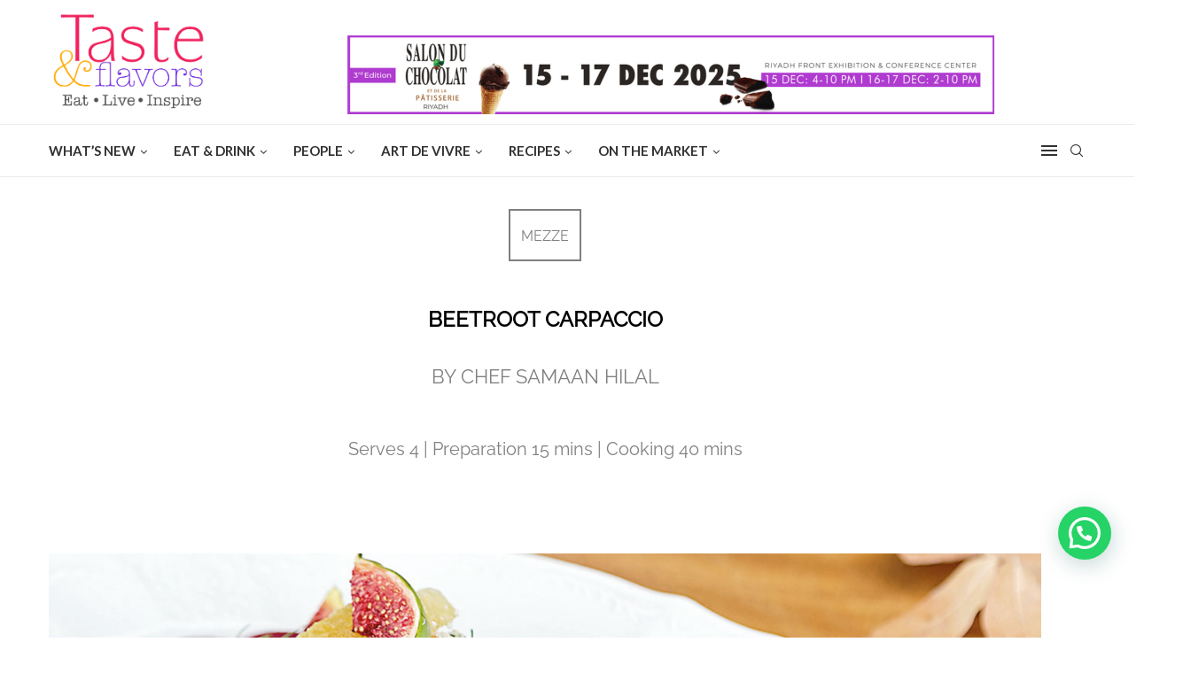

--- FILE ---
content_type: text/html; charset=UTF-8
request_url: https://www.tasteandflavors.com/beetroot-carpaccio/
body_size: 38257
content:
<!DOCTYPE html>
<html lang="en-US">
<head>
	<meta charset="UTF-8">
	<meta http-equiv="X-UA-Compatible" content="IE=edge">
	<meta name="viewport" content="width=device-width, initial-scale=1">
	<link rel="profile" href="https://gmpg.org/xfn/11" />
			<link rel="shortcut icon" href="https://tasteandflavors.com/wp-content/uploads/2022/11/Taste_and_flavors_logo2-011_515x515.png" type="image/x-icon" />
		<link rel="apple-touch-icon" sizes="180x180" href="https://tasteandflavors.com/wp-content/uploads/2022/11/Taste_and_flavors_logo2-011_515x515.png">
		<link rel="alternate" type="application/rss+xml" title="Taste &amp; Flavors RSS Feed" href="https://www.tasteandflavors.com/feed/" />
	<link rel="alternate" type="application/atom+xml" title="Taste &amp; Flavors Atom Feed" href="https://www.tasteandflavors.com/feed/atom/" />
	<link rel="pingback" href="https://www.tasteandflavors.com/xmlrpc.php" />
	<!--[if lt IE 9]>
	<script src="https://www.tasteandflavors.com/wp-content/themes/soledad/js/html5.js"></script>
	<![endif]-->
	
<!-- Google tag (gtag.js) --> <script async src="https://www.googletagmanager.com/gtag/js?id=G-09ZXBZ0V3G"></script> <script> window.dataLayer = window.dataLayer || []; function gtag(){dataLayer.push(arguments);} gtag('js', new Date()); gtag('config', 'G-09ZXBZ0V3G'); </script>


	<link rel='preconnect' href='https://fonts.googleapis.com' />
<link rel='preconnect' href='https://fonts.gstatic.com' />
<meta http-equiv='x-dns-prefetch-control' content='on'>
<link rel='dns-prefetch' href='//fonts.googleapis.com' />
<link rel='dns-prefetch' href='//fonts.gstatic.com' />
<link rel='dns-prefetch' href='//s.gravatar.com' />
<link rel='dns-prefetch' href='//www.google-analytics.com' />
<meta name='robots' content='index, follow, max-image-preview:large, max-snippet:-1, max-video-preview:-1' />
	<style>img:is([sizes="auto" i], [sizes^="auto," i]) { contain-intrinsic-size: 3000px 1500px }</style>
	
	<!-- This site is optimized with the Yoast SEO Premium plugin v26.0 (Yoast SEO v26.0) - https://yoast.com/wordpress/plugins/seo/ -->
	<title>Beetroot Carpaccio</title>
	<meta name="description" content="Traditional Middle Eastern cuisine is transformed by the masterful touch of Chef Samaan Hilal at Jnaynet la Crêperie in Jounieh" />
	<link rel="canonical" href="https://www.tasteandflavors.com/beetroot-carpaccio/" />
	<meta property="og:locale" content="en_US" />
	<meta property="og:type" content="article" />
	<meta property="og:title" content="Beetroot Carpaccio" />
	<meta property="og:description" content="Traditional Middle Eastern cuisine is transformed by the masterful touch of Chef Samaan Hilal at Jnaynet la Crêperie in Jounieh" />
	<meta property="og:url" content="https://www.tasteandflavors.com/beetroot-carpaccio/" />
	<meta property="og:site_name" content="Taste &amp; Flavors" />
	<meta property="article:publisher" content="https://www.facebook.com/TasteandFlavors/" />
	<meta property="article:author" content="https://www.facebook.com/TasteandFlavors/" />
	<meta property="article:published_time" content="2018-01-02T09:29:21+00:00" />
	<meta property="article:modified_time" content="2019-03-14T13:03:45+00:00" />
	<meta property="og:image" content="https://www.tasteandflavors.com/wp-content/uploads/2018/01/Beetroot-Carpaccio-Featured.jpg" />
	<meta property="og:image:width" content="600" />
	<meta property="og:image:height" content="710" />
	<meta property="og:image:type" content="image/jpeg" />
	<meta name="author" content="taste2016" />
	<meta name="twitter:card" content="summary_large_image" />
	<meta name="twitter:label1" content="Written by" />
	<meta name="twitter:data1" content="taste2016" />
	<meta name="twitter:label2" content="Est. reading time" />
	<meta name="twitter:data2" content="2 minutes" />
	<script type="application/ld+json" class="yoast-schema-graph">{"@context":"https://schema.org","@graph":[{"@type":"WebPage","@id":"https://www.tasteandflavors.com/beetroot-carpaccio/","url":"https://www.tasteandflavors.com/beetroot-carpaccio/","name":"Beetroot Carpaccio","isPartOf":{"@id":"https://www.tasteandflavors.com/#website"},"primaryImageOfPage":{"@id":"https://www.tasteandflavors.com/beetroot-carpaccio/#primaryimage"},"image":{"@id":"https://www.tasteandflavors.com/beetroot-carpaccio/#primaryimage"},"thumbnailUrl":"https://www.tasteandflavors.com/wp-content/uploads/2018/01/Beetroot-Carpaccio-Featured.jpg","datePublished":"2018-01-02T09:29:21+00:00","dateModified":"2019-03-14T13:03:45+00:00","author":{"@id":"https://www.tasteandflavors.com/#/schema/person/bb78d1a14214d8baf25306a4e1a63c17"},"description":"Traditional Middle Eastern cuisine is transformed by the masterful touch of Chef Samaan Hilal at Jnaynet la Crêperie in Jounieh","breadcrumb":{"@id":"https://www.tasteandflavors.com/beetroot-carpaccio/#breadcrumb"},"inLanguage":"en-US","potentialAction":[{"@type":"ReadAction","target":["https://www.tasteandflavors.com/beetroot-carpaccio/"]}]},{"@type":"ImageObject","inLanguage":"en-US","@id":"https://www.tasteandflavors.com/beetroot-carpaccio/#primaryimage","url":"https://www.tasteandflavors.com/wp-content/uploads/2018/01/Beetroot-Carpaccio-Featured.jpg","contentUrl":"https://www.tasteandflavors.com/wp-content/uploads/2018/01/Beetroot-Carpaccio-Featured.jpg","width":600,"height":710},{"@type":"BreadcrumbList","@id":"https://www.tasteandflavors.com/beetroot-carpaccio/#breadcrumb","itemListElement":[{"@type":"ListItem","position":1,"name":"Home","item":"https://www.tasteandflavors.com/"},{"@type":"ListItem","position":2,"name":"Beetroot Carpaccio"}]},{"@type":"WebSite","@id":"https://www.tasteandflavors.com/#website","url":"https://www.tasteandflavors.com/","name":"Taste &amp; Flavors","description":"Your Cooking &amp; Lifestyle Publication","potentialAction":[{"@type":"SearchAction","target":{"@type":"EntryPoint","urlTemplate":"https://www.tasteandflavors.com/?s={search_term_string}"},"query-input":{"@type":"PropertyValueSpecification","valueRequired":true,"valueName":"search_term_string"}}],"inLanguage":"en-US"},{"@type":"Person","@id":"https://www.tasteandflavors.com/#/schema/person/bb78d1a14214d8baf25306a4e1a63c17","name":"taste2016","image":{"@type":"ImageObject","inLanguage":"en-US","@id":"https://www.tasteandflavors.com/#/schema/person/image/","url":"https://secure.gravatar.com/avatar/ece2cf5d30527ce29ac768383875e0e407f68b1578f0ac033dec1b016fffadd4?s=96&d=mm&r=g","contentUrl":"https://secure.gravatar.com/avatar/ece2cf5d30527ce29ac768383875e0e407f68b1578f0ac033dec1b016fffadd4?s=96&d=mm&r=g","caption":"taste2016"},"sameAs":["https://www.facebook.com/TasteandFlavors/"],"url":"https://www.tasteandflavors.com/author/taste2016/"}]}</script>
	<!-- / Yoast SEO Premium plugin. -->


<link rel='dns-prefetch' href='//fonts.googleapis.com' />
<link rel="alternate" type="application/rss+xml" title="Taste &amp; Flavors &raquo; Feed" href="https://www.tasteandflavors.com/feed/" />
<script type="text/javascript">
/* <![CDATA[ */
window._wpemojiSettings = {"baseUrl":"https:\/\/s.w.org\/images\/core\/emoji\/16.0.1\/72x72\/","ext":".png","svgUrl":"https:\/\/s.w.org\/images\/core\/emoji\/16.0.1\/svg\/","svgExt":".svg","source":{"concatemoji":"https:\/\/www.tasteandflavors.com\/wp-includes\/js\/wp-emoji-release.min.js?ver=6.8.3"}};
/*! This file is auto-generated */
!function(s,n){var o,i,e;function c(e){try{var t={supportTests:e,timestamp:(new Date).valueOf()};sessionStorage.setItem(o,JSON.stringify(t))}catch(e){}}function p(e,t,n){e.clearRect(0,0,e.canvas.width,e.canvas.height),e.fillText(t,0,0);var t=new Uint32Array(e.getImageData(0,0,e.canvas.width,e.canvas.height).data),a=(e.clearRect(0,0,e.canvas.width,e.canvas.height),e.fillText(n,0,0),new Uint32Array(e.getImageData(0,0,e.canvas.width,e.canvas.height).data));return t.every(function(e,t){return e===a[t]})}function u(e,t){e.clearRect(0,0,e.canvas.width,e.canvas.height),e.fillText(t,0,0);for(var n=e.getImageData(16,16,1,1),a=0;a<n.data.length;a++)if(0!==n.data[a])return!1;return!0}function f(e,t,n,a){switch(t){case"flag":return n(e,"\ud83c\udff3\ufe0f\u200d\u26a7\ufe0f","\ud83c\udff3\ufe0f\u200b\u26a7\ufe0f")?!1:!n(e,"\ud83c\udde8\ud83c\uddf6","\ud83c\udde8\u200b\ud83c\uddf6")&&!n(e,"\ud83c\udff4\udb40\udc67\udb40\udc62\udb40\udc65\udb40\udc6e\udb40\udc67\udb40\udc7f","\ud83c\udff4\u200b\udb40\udc67\u200b\udb40\udc62\u200b\udb40\udc65\u200b\udb40\udc6e\u200b\udb40\udc67\u200b\udb40\udc7f");case"emoji":return!a(e,"\ud83e\udedf")}return!1}function g(e,t,n,a){var r="undefined"!=typeof WorkerGlobalScope&&self instanceof WorkerGlobalScope?new OffscreenCanvas(300,150):s.createElement("canvas"),o=r.getContext("2d",{willReadFrequently:!0}),i=(o.textBaseline="top",o.font="600 32px Arial",{});return e.forEach(function(e){i[e]=t(o,e,n,a)}),i}function t(e){var t=s.createElement("script");t.src=e,t.defer=!0,s.head.appendChild(t)}"undefined"!=typeof Promise&&(o="wpEmojiSettingsSupports",i=["flag","emoji"],n.supports={everything:!0,everythingExceptFlag:!0},e=new Promise(function(e){s.addEventListener("DOMContentLoaded",e,{once:!0})}),new Promise(function(t){var n=function(){try{var e=JSON.parse(sessionStorage.getItem(o));if("object"==typeof e&&"number"==typeof e.timestamp&&(new Date).valueOf()<e.timestamp+604800&&"object"==typeof e.supportTests)return e.supportTests}catch(e){}return null}();if(!n){if("undefined"!=typeof Worker&&"undefined"!=typeof OffscreenCanvas&&"undefined"!=typeof URL&&URL.createObjectURL&&"undefined"!=typeof Blob)try{var e="postMessage("+g.toString()+"("+[JSON.stringify(i),f.toString(),p.toString(),u.toString()].join(",")+"));",a=new Blob([e],{type:"text/javascript"}),r=new Worker(URL.createObjectURL(a),{name:"wpTestEmojiSupports"});return void(r.onmessage=function(e){c(n=e.data),r.terminate(),t(n)})}catch(e){}c(n=g(i,f,p,u))}t(n)}).then(function(e){for(var t in e)n.supports[t]=e[t],n.supports.everything=n.supports.everything&&n.supports[t],"flag"!==t&&(n.supports.everythingExceptFlag=n.supports.everythingExceptFlag&&n.supports[t]);n.supports.everythingExceptFlag=n.supports.everythingExceptFlag&&!n.supports.flag,n.DOMReady=!1,n.readyCallback=function(){n.DOMReady=!0}}).then(function(){return e}).then(function(){var e;n.supports.everything||(n.readyCallback(),(e=n.source||{}).concatemoji?t(e.concatemoji):e.wpemoji&&e.twemoji&&(t(e.twemoji),t(e.wpemoji)))}))}((window,document),window._wpemojiSettings);
/* ]]> */
</script>
<link rel='stylesheet' id='wp-block-library-css' href='https://www.tasteandflavors.com/wp-includes/css/dist/block-library/style.min.css?ver=6.8.3' type='text/css' media='all' />
<style id='wp-block-library-theme-inline-css' type='text/css'>
.wp-block-audio :where(figcaption){color:#555;font-size:13px;text-align:center}.is-dark-theme .wp-block-audio :where(figcaption){color:#ffffffa6}.wp-block-audio{margin:0 0 1em}.wp-block-code{border:1px solid #ccc;border-radius:4px;font-family:Menlo,Consolas,monaco,monospace;padding:.8em 1em}.wp-block-embed :where(figcaption){color:#555;font-size:13px;text-align:center}.is-dark-theme .wp-block-embed :where(figcaption){color:#ffffffa6}.wp-block-embed{margin:0 0 1em}.blocks-gallery-caption{color:#555;font-size:13px;text-align:center}.is-dark-theme .blocks-gallery-caption{color:#ffffffa6}:root :where(.wp-block-image figcaption){color:#555;font-size:13px;text-align:center}.is-dark-theme :root :where(.wp-block-image figcaption){color:#ffffffa6}.wp-block-image{margin:0 0 1em}.wp-block-pullquote{border-bottom:4px solid;border-top:4px solid;color:currentColor;margin-bottom:1.75em}.wp-block-pullquote cite,.wp-block-pullquote footer,.wp-block-pullquote__citation{color:currentColor;font-size:.8125em;font-style:normal;text-transform:uppercase}.wp-block-quote{border-left:.25em solid;margin:0 0 1.75em;padding-left:1em}.wp-block-quote cite,.wp-block-quote footer{color:currentColor;font-size:.8125em;font-style:normal;position:relative}.wp-block-quote:where(.has-text-align-right){border-left:none;border-right:.25em solid;padding-left:0;padding-right:1em}.wp-block-quote:where(.has-text-align-center){border:none;padding-left:0}.wp-block-quote.is-large,.wp-block-quote.is-style-large,.wp-block-quote:where(.is-style-plain){border:none}.wp-block-search .wp-block-search__label{font-weight:700}.wp-block-search__button{border:1px solid #ccc;padding:.375em .625em}:where(.wp-block-group.has-background){padding:1.25em 2.375em}.wp-block-separator.has-css-opacity{opacity:.4}.wp-block-separator{border:none;border-bottom:2px solid;margin-left:auto;margin-right:auto}.wp-block-separator.has-alpha-channel-opacity{opacity:1}.wp-block-separator:not(.is-style-wide):not(.is-style-dots){width:100px}.wp-block-separator.has-background:not(.is-style-dots){border-bottom:none;height:1px}.wp-block-separator.has-background:not(.is-style-wide):not(.is-style-dots){height:2px}.wp-block-table{margin:0 0 1em}.wp-block-table td,.wp-block-table th{word-break:normal}.wp-block-table :where(figcaption){color:#555;font-size:13px;text-align:center}.is-dark-theme .wp-block-table :where(figcaption){color:#ffffffa6}.wp-block-video :where(figcaption){color:#555;font-size:13px;text-align:center}.is-dark-theme .wp-block-video :where(figcaption){color:#ffffffa6}.wp-block-video{margin:0 0 1em}:root :where(.wp-block-template-part.has-background){margin-bottom:0;margin-top:0;padding:1.25em 2.375em}
</style>
<style id='classic-theme-styles-inline-css' type='text/css'>
/*! This file is auto-generated */
.wp-block-button__link{color:#fff;background-color:#32373c;border-radius:9999px;box-shadow:none;text-decoration:none;padding:calc(.667em + 2px) calc(1.333em + 2px);font-size:1.125em}.wp-block-file__button{background:#32373c;color:#fff;text-decoration:none}
</style>
<style id='joinchat-button-style-inline-css' type='text/css'>
.wp-block-joinchat-button{border:none!important;text-align:center}.wp-block-joinchat-button figure{display:table;margin:0 auto;padding:0}.wp-block-joinchat-button figcaption{font:normal normal 400 .6em/2em var(--wp--preset--font-family--system-font,sans-serif);margin:0;padding:0}.wp-block-joinchat-button .joinchat-button__qr{background-color:#fff;border:6px solid #25d366;border-radius:30px;box-sizing:content-box;display:block;height:200px;margin:auto;overflow:hidden;padding:10px;width:200px}.wp-block-joinchat-button .joinchat-button__qr canvas,.wp-block-joinchat-button .joinchat-button__qr img{display:block;margin:auto}.wp-block-joinchat-button .joinchat-button__link{align-items:center;background-color:#25d366;border:6px solid #25d366;border-radius:30px;display:inline-flex;flex-flow:row nowrap;justify-content:center;line-height:1.25em;margin:0 auto;text-decoration:none}.wp-block-joinchat-button .joinchat-button__link:before{background:transparent var(--joinchat-ico) no-repeat center;background-size:100%;content:"";display:block;height:1.5em;margin:-.75em .75em -.75em 0;width:1.5em}.wp-block-joinchat-button figure+.joinchat-button__link{margin-top:10px}@media (orientation:landscape)and (min-height:481px),(orientation:portrait)and (min-width:481px){.wp-block-joinchat-button.joinchat-button--qr-only figure+.joinchat-button__link{display:none}}@media (max-width:480px),(orientation:landscape)and (max-height:480px){.wp-block-joinchat-button figure{display:none}}

</style>
<style id='global-styles-inline-css' type='text/css'>
:root{--wp--preset--aspect-ratio--square: 1;--wp--preset--aspect-ratio--4-3: 4/3;--wp--preset--aspect-ratio--3-4: 3/4;--wp--preset--aspect-ratio--3-2: 3/2;--wp--preset--aspect-ratio--2-3: 2/3;--wp--preset--aspect-ratio--16-9: 16/9;--wp--preset--aspect-ratio--9-16: 9/16;--wp--preset--color--black: #000000;--wp--preset--color--cyan-bluish-gray: #abb8c3;--wp--preset--color--white: #ffffff;--wp--preset--color--pale-pink: #f78da7;--wp--preset--color--vivid-red: #cf2e2e;--wp--preset--color--luminous-vivid-orange: #ff6900;--wp--preset--color--luminous-vivid-amber: #fcb900;--wp--preset--color--light-green-cyan: #7bdcb5;--wp--preset--color--vivid-green-cyan: #00d084;--wp--preset--color--pale-cyan-blue: #8ed1fc;--wp--preset--color--vivid-cyan-blue: #0693e3;--wp--preset--color--vivid-purple: #9b51e0;--wp--preset--gradient--vivid-cyan-blue-to-vivid-purple: linear-gradient(135deg,rgba(6,147,227,1) 0%,rgb(155,81,224) 100%);--wp--preset--gradient--light-green-cyan-to-vivid-green-cyan: linear-gradient(135deg,rgb(122,220,180) 0%,rgb(0,208,130) 100%);--wp--preset--gradient--luminous-vivid-amber-to-luminous-vivid-orange: linear-gradient(135deg,rgba(252,185,0,1) 0%,rgba(255,105,0,1) 100%);--wp--preset--gradient--luminous-vivid-orange-to-vivid-red: linear-gradient(135deg,rgba(255,105,0,1) 0%,rgb(207,46,46) 100%);--wp--preset--gradient--very-light-gray-to-cyan-bluish-gray: linear-gradient(135deg,rgb(238,238,238) 0%,rgb(169,184,195) 100%);--wp--preset--gradient--cool-to-warm-spectrum: linear-gradient(135deg,rgb(74,234,220) 0%,rgb(151,120,209) 20%,rgb(207,42,186) 40%,rgb(238,44,130) 60%,rgb(251,105,98) 80%,rgb(254,248,76) 100%);--wp--preset--gradient--blush-light-purple: linear-gradient(135deg,rgb(255,206,236) 0%,rgb(152,150,240) 100%);--wp--preset--gradient--blush-bordeaux: linear-gradient(135deg,rgb(254,205,165) 0%,rgb(254,45,45) 50%,rgb(107,0,62) 100%);--wp--preset--gradient--luminous-dusk: linear-gradient(135deg,rgb(255,203,112) 0%,rgb(199,81,192) 50%,rgb(65,88,208) 100%);--wp--preset--gradient--pale-ocean: linear-gradient(135deg,rgb(255,245,203) 0%,rgb(182,227,212) 50%,rgb(51,167,181) 100%);--wp--preset--gradient--electric-grass: linear-gradient(135deg,rgb(202,248,128) 0%,rgb(113,206,126) 100%);--wp--preset--gradient--midnight: linear-gradient(135deg,rgb(2,3,129) 0%,rgb(40,116,252) 100%);--wp--preset--font-size--small: 12px;--wp--preset--font-size--medium: 20px;--wp--preset--font-size--large: 32px;--wp--preset--font-size--x-large: 42px;--wp--preset--font-size--normal: 14px;--wp--preset--font-size--huge: 42px;--wp--preset--spacing--20: 0.44rem;--wp--preset--spacing--30: 0.67rem;--wp--preset--spacing--40: 1rem;--wp--preset--spacing--50: 1.5rem;--wp--preset--spacing--60: 2.25rem;--wp--preset--spacing--70: 3.38rem;--wp--preset--spacing--80: 5.06rem;--wp--preset--shadow--natural: 6px 6px 9px rgba(0, 0, 0, 0.2);--wp--preset--shadow--deep: 12px 12px 50px rgba(0, 0, 0, 0.4);--wp--preset--shadow--sharp: 6px 6px 0px rgba(0, 0, 0, 0.2);--wp--preset--shadow--outlined: 6px 6px 0px -3px rgba(255, 255, 255, 1), 6px 6px rgba(0, 0, 0, 1);--wp--preset--shadow--crisp: 6px 6px 0px rgba(0, 0, 0, 1);}:where(.is-layout-flex){gap: 0.5em;}:where(.is-layout-grid){gap: 0.5em;}body .is-layout-flex{display: flex;}.is-layout-flex{flex-wrap: wrap;align-items: center;}.is-layout-flex > :is(*, div){margin: 0;}body .is-layout-grid{display: grid;}.is-layout-grid > :is(*, div){margin: 0;}:where(.wp-block-columns.is-layout-flex){gap: 2em;}:where(.wp-block-columns.is-layout-grid){gap: 2em;}:where(.wp-block-post-template.is-layout-flex){gap: 1.25em;}:where(.wp-block-post-template.is-layout-grid){gap: 1.25em;}.has-black-color{color: var(--wp--preset--color--black) !important;}.has-cyan-bluish-gray-color{color: var(--wp--preset--color--cyan-bluish-gray) !important;}.has-white-color{color: var(--wp--preset--color--white) !important;}.has-pale-pink-color{color: var(--wp--preset--color--pale-pink) !important;}.has-vivid-red-color{color: var(--wp--preset--color--vivid-red) !important;}.has-luminous-vivid-orange-color{color: var(--wp--preset--color--luminous-vivid-orange) !important;}.has-luminous-vivid-amber-color{color: var(--wp--preset--color--luminous-vivid-amber) !important;}.has-light-green-cyan-color{color: var(--wp--preset--color--light-green-cyan) !important;}.has-vivid-green-cyan-color{color: var(--wp--preset--color--vivid-green-cyan) !important;}.has-pale-cyan-blue-color{color: var(--wp--preset--color--pale-cyan-blue) !important;}.has-vivid-cyan-blue-color{color: var(--wp--preset--color--vivid-cyan-blue) !important;}.has-vivid-purple-color{color: var(--wp--preset--color--vivid-purple) !important;}.has-black-background-color{background-color: var(--wp--preset--color--black) !important;}.has-cyan-bluish-gray-background-color{background-color: var(--wp--preset--color--cyan-bluish-gray) !important;}.has-white-background-color{background-color: var(--wp--preset--color--white) !important;}.has-pale-pink-background-color{background-color: var(--wp--preset--color--pale-pink) !important;}.has-vivid-red-background-color{background-color: var(--wp--preset--color--vivid-red) !important;}.has-luminous-vivid-orange-background-color{background-color: var(--wp--preset--color--luminous-vivid-orange) !important;}.has-luminous-vivid-amber-background-color{background-color: var(--wp--preset--color--luminous-vivid-amber) !important;}.has-light-green-cyan-background-color{background-color: var(--wp--preset--color--light-green-cyan) !important;}.has-vivid-green-cyan-background-color{background-color: var(--wp--preset--color--vivid-green-cyan) !important;}.has-pale-cyan-blue-background-color{background-color: var(--wp--preset--color--pale-cyan-blue) !important;}.has-vivid-cyan-blue-background-color{background-color: var(--wp--preset--color--vivid-cyan-blue) !important;}.has-vivid-purple-background-color{background-color: var(--wp--preset--color--vivid-purple) !important;}.has-black-border-color{border-color: var(--wp--preset--color--black) !important;}.has-cyan-bluish-gray-border-color{border-color: var(--wp--preset--color--cyan-bluish-gray) !important;}.has-white-border-color{border-color: var(--wp--preset--color--white) !important;}.has-pale-pink-border-color{border-color: var(--wp--preset--color--pale-pink) !important;}.has-vivid-red-border-color{border-color: var(--wp--preset--color--vivid-red) !important;}.has-luminous-vivid-orange-border-color{border-color: var(--wp--preset--color--luminous-vivid-orange) !important;}.has-luminous-vivid-amber-border-color{border-color: var(--wp--preset--color--luminous-vivid-amber) !important;}.has-light-green-cyan-border-color{border-color: var(--wp--preset--color--light-green-cyan) !important;}.has-vivid-green-cyan-border-color{border-color: var(--wp--preset--color--vivid-green-cyan) !important;}.has-pale-cyan-blue-border-color{border-color: var(--wp--preset--color--pale-cyan-blue) !important;}.has-vivid-cyan-blue-border-color{border-color: var(--wp--preset--color--vivid-cyan-blue) !important;}.has-vivid-purple-border-color{border-color: var(--wp--preset--color--vivid-purple) !important;}.has-vivid-cyan-blue-to-vivid-purple-gradient-background{background: var(--wp--preset--gradient--vivid-cyan-blue-to-vivid-purple) !important;}.has-light-green-cyan-to-vivid-green-cyan-gradient-background{background: var(--wp--preset--gradient--light-green-cyan-to-vivid-green-cyan) !important;}.has-luminous-vivid-amber-to-luminous-vivid-orange-gradient-background{background: var(--wp--preset--gradient--luminous-vivid-amber-to-luminous-vivid-orange) !important;}.has-luminous-vivid-orange-to-vivid-red-gradient-background{background: var(--wp--preset--gradient--luminous-vivid-orange-to-vivid-red) !important;}.has-very-light-gray-to-cyan-bluish-gray-gradient-background{background: var(--wp--preset--gradient--very-light-gray-to-cyan-bluish-gray) !important;}.has-cool-to-warm-spectrum-gradient-background{background: var(--wp--preset--gradient--cool-to-warm-spectrum) !important;}.has-blush-light-purple-gradient-background{background: var(--wp--preset--gradient--blush-light-purple) !important;}.has-blush-bordeaux-gradient-background{background: var(--wp--preset--gradient--blush-bordeaux) !important;}.has-luminous-dusk-gradient-background{background: var(--wp--preset--gradient--luminous-dusk) !important;}.has-pale-ocean-gradient-background{background: var(--wp--preset--gradient--pale-ocean) !important;}.has-electric-grass-gradient-background{background: var(--wp--preset--gradient--electric-grass) !important;}.has-midnight-gradient-background{background: var(--wp--preset--gradient--midnight) !important;}.has-small-font-size{font-size: var(--wp--preset--font-size--small) !important;}.has-medium-font-size{font-size: var(--wp--preset--font-size--medium) !important;}.has-large-font-size{font-size: var(--wp--preset--font-size--large) !important;}.has-x-large-font-size{font-size: var(--wp--preset--font-size--x-large) !important;}
:where(.wp-block-post-template.is-layout-flex){gap: 1.25em;}:where(.wp-block-post-template.is-layout-grid){gap: 1.25em;}
:where(.wp-block-columns.is-layout-flex){gap: 2em;}:where(.wp-block-columns.is-layout-grid){gap: 2em;}
:root :where(.wp-block-pullquote){font-size: 1.5em;line-height: 1.6;}
</style>
<link rel='stylesheet' id='contact-form-7-css' href='https://www.tasteandflavors.com/wp-content/plugins/contact-form-7/includes/css/styles.css?ver=6.1.1' type='text/css' media='all' />
<link rel='stylesheet' id='ye_dynamic-css' href='https://www.tasteandflavors.com/wp-content/plugins/youtube-embed/css/main.min.css?ver=5.4' type='text/css' media='all' />
<link rel='stylesheet' id='penci-fonts-css' href='https://fonts.googleapis.com/css?family=Raleway%3A300%2C300italic%2C400%2C400italic%2C500%2C500italic%2C700%2C700italic%2C800%2C800italic%7CLato%3A300%2C300italic%2C400%2C400italic%2C500%2C500italic%2C600%2C600italic%2C700%2C700italic%2C800%2C800italic%26subset%3Dlatin%2Ccyrillic%2Ccyrillic-ext%2Cgreek%2Cgreek-ext%2Clatin-ext&#038;display=swap&#038;ver=8.4.2' type='text/css' media='all' />
<link rel='stylesheet' id='penci-main-style-css' href='https://www.tasteandflavors.com/wp-content/themes/soledad/main.css?ver=8.4.2' type='text/css' media='all' />
<link rel='stylesheet' id='penci-font-awesomeold-css' href='https://www.tasteandflavors.com/wp-content/themes/soledad/css/font-awesome.4.7.0.swap.min.css?ver=4.7.0' type='text/css' media='all' />
<link rel='stylesheet' id='penci_icon-css' href='https://www.tasteandflavors.com/wp-content/themes/soledad/css/penci-icon.css?ver=8.4.2' type='text/css' media='all' />
<link rel='stylesheet' id='penci_style-css' href='https://www.tasteandflavors.com/wp-content/themes/soledad-child/style.css?ver=8.4.2' type='text/css' media='all' />
<link rel='stylesheet' id='penci_social_counter-css' href='https://www.tasteandflavors.com/wp-content/themes/soledad/css/social-counter.css?ver=8.4.2' type='text/css' media='all' />
<link rel='stylesheet' id='dpsp-frontend-style-pro-css' href='https://www.tasteandflavors.com/wp-content/plugins/social-pug/assets/dist/style-frontend-pro.css?ver=1.35.2' type='text/css' media='all' />
<style id='dpsp-frontend-style-pro-inline-css' type='text/css'>

				@media screen and ( max-width : 720px ) {
					.dpsp-content-wrapper.dpsp-hide-on-mobile,
					.dpsp-share-text.dpsp-hide-on-mobile {
						display: none;
					}
					.dpsp-has-spacing .dpsp-networks-btns-wrapper li {
						margin:0 2% 10px 0;
					}
					.dpsp-network-btn.dpsp-has-label:not(.dpsp-has-count) {
						max-height: 40px;
						padding: 0;
						justify-content: center;
					}
					.dpsp-content-wrapper.dpsp-size-small .dpsp-network-btn.dpsp-has-label:not(.dpsp-has-count){
						max-height: 32px;
					}
					.dpsp-content-wrapper.dpsp-size-large .dpsp-network-btn.dpsp-has-label:not(.dpsp-has-count){
						max-height: 46px;
					}
				}
			
</style>
<link rel='stylesheet' id='js_composer_front-css' href='https://www.tasteandflavors.com/wp-content/plugins/js_composer/assets/css/js_composer.min.css?ver=8.6.1' type='text/css' media='all' />
<link rel='stylesheet' id='penci-recipe-css-css' href='https://www.tasteandflavors.com/wp-content/plugins/penci-recipe/css/recipe.css?ver=3.7' type='text/css' media='all' />
<link rel='stylesheet' id='penci-soledad-parent-style-css' href='https://www.tasteandflavors.com/wp-content/themes/soledad/style.css?ver=6.8.3' type='text/css' media='all' />
<link rel='stylesheet' id='penci-soledad-agenda-style-css' href='https://www.tasteandflavors.com/wp-content/themes/soledad-child/css/agenda_style.css?ver=6.8.3' type='text/css' media='all' />
<script type="text/javascript" id="jquery-core-js-extra">
/* <![CDATA[ */
var pysFacebookRest = {"restApiUrl":"https:\/\/www.tasteandflavors.com\/wp-json\/pys-facebook\/v1\/event","debug":""};
/* ]]> */
</script>
<script type="text/javascript" src="https://www.tasteandflavors.com/wp-includes/js/jquery/jquery.min.js?ver=3.7.1" id="jquery-core-js"></script>
<script type="text/javascript" src="https://www.tasteandflavors.com/wp-includes/js/jquery/jquery-migrate.min.js?ver=3.4.1" id="jquery-migrate-js"></script>
<script type="text/javascript" src="https://www.tasteandflavors.com/wp-content/themes/soledad-child/js/agenda_js.js?ver=6.8.3" id="penci-soledad-agenda-js-js"></script>
<script></script><link rel="https://api.w.org/" href="https://www.tasteandflavors.com/wp-json/" /><link rel="alternate" title="JSON" type="application/json" href="https://www.tasteandflavors.com/wp-json/wp/v2/posts/15811" /><link rel="EditURI" type="application/rsd+xml" title="RSD" href="https://www.tasteandflavors.com/xmlrpc.php?rsd" />
<meta name="generator" content="WordPress 6.8.3" />
<link rel='shortlink' href='https://www.tasteandflavors.com/?p=15811' />
<link rel="alternate" title="oEmbed (JSON)" type="application/json+oembed" href="https://www.tasteandflavors.com/wp-json/oembed/1.0/embed?url=https%3A%2F%2Fwww.tasteandflavors.com%2Fbeetroot-carpaccio%2F" />
<link rel="alternate" title="oEmbed (XML)" type="text/xml+oembed" href="https://www.tasteandflavors.com/wp-json/oembed/1.0/embed?url=https%3A%2F%2Fwww.tasteandflavors.com%2Fbeetroot-carpaccio%2F&#038;format=xml" />

<!-- This site is using AdRotate v5.4.2 Professional to display their advertisements - https://ajdg.solutions/products/adrotate-for-wordpress/ -->
<!-- AdRotate CSS -->
<style type="text/css" media="screen">
	.g { margin:0px; padding:0px; overflow:hidden; line-height:1; zoom:1; }
	.g img { height:auto; }
	.g-col { position:relative; float:left; }
	.g-col:first-child { margin-left: 0; }
	.g-col:last-child { margin-right: 0; }
	.g-1 { margin:0px 0px 0px 0px;width:100%; max-width:728px; height:100%; max-height:90px; }
	.g-2 { margin:0px 0px 0px 0px;width:100%; max-width:728px; height:100%; max-height:100px; }
	.g-3 { margin:0px 0px 0px 0px; width:100%; max-width:950px; height:100%; max-height:90px; }
	.g-4 { margin:0px 0px 0px 0px; width:100%; max-width:300px; height:100%; max-height:250px; }
	@media only screen and (max-width: 480px) {
		.g-col, .g-dyn, .g-single { width:100%; margin-left:0; margin-right:0; }
	}
</style>
<!-- /AdRotate CSS -->

<script>var portfolioDataJs = portfolioDataJs || [];</script><style id="penci-custom-style" type="text/css">body{ --pcbg-cl: #fff; --pctext-cl: #313131; --pcborder-cl: #dedede; --pcheading-cl: #313131; --pcmeta-cl: #888888; --pcaccent-cl: #6eb48c; --pcbody-font: 'PT Serif', serif; --pchead-font: 'Raleway', sans-serif; --pchead-wei: bold; --pcava_bdr:10px; } .single.penci-body-single-style-5 #header, .single.penci-body-single-style-6 #header, .single.penci-body-single-style-10 #header, .single.penci-body-single-style-5 .pc-wrapbuilder-header, .single.penci-body-single-style-6 .pc-wrapbuilder-header, .single.penci-body-single-style-10 .pc-wrapbuilder-header { --pchd-mg: 40px; } .fluid-width-video-wrapper > div { position: absolute; left: 0; right: 0; top: 0; width: 100%; height: 100%; } .yt-video-place { position: relative; text-align: center; } .yt-video-place.embed-responsive .start-video { display: block; top: 0; left: 0; bottom: 0; right: 0; position: absolute; transform: none; } .yt-video-place.embed-responsive .start-video img { margin: 0; padding: 0; top: 50%; display: inline-block; position: absolute; left: 50%; transform: translate(-50%, -50%); width: 68px; height: auto; } .mfp-bg { top: 0; left: 0; width: 100%; height: 100%; z-index: 9999999; overflow: hidden; position: fixed; background: #0b0b0b; opacity: .8; filter: alpha(opacity=80) } .mfp-wrap { top: 0; left: 0; width: 100%; height: 100%; z-index: 9999999; position: fixed; outline: none !important; -webkit-backface-visibility: hidden } .penci-image-holder:before{ padding-top: 100%; }.penci-megamenu .penci-image-holder:before{ padding-top: 100%; } body { --pcbody-font: 'Raleway', sans-serif; } p{ line-height: 1.8; } #navigation .menu > li > a, #navigation ul.menu ul.sub-menu li > a, .navigation ul.menu ul.sub-menu li > a, .penci-menu-hbg .menu li a, #sidebar-nav .menu li a { font-family: 'Lato', sans-serif; font-weight: normal; } .penci-hide-tagupdated{ display: none !important; } .header-slogan .header-slogan-text { font-style:normal; } .header-slogan .header-slogan-text { font-weight:normal; } body { --pchead-wei: bold; } .featured-area .penci-image-holder, .featured-area .penci-slider4-overlay, .featured-area .penci-slide-overlay .overlay-link, .featured-style-29 .featured-slider-overlay, .penci-slider38-overlay{ border-radius: ; -webkit-border-radius: ; } .penci-featured-content-right:before{ border-top-right-radius: ; border-bottom-right-radius: ; } .penci-flat-overlay .penci-slide-overlay .penci-mag-featured-content:before{ border-bottom-left-radius: ; border-bottom-right-radius: ; } .container-single .post-image{ border-radius: ; -webkit-border-radius: ; } .penci-mega-thumbnail .penci-image-holder{ border-radius: ; -webkit-border-radius: ; } #navigation .menu > li > a, #navigation ul.menu ul.sub-menu li > a, .navigation ul.menu ul.sub-menu li > a, .penci-menu-hbg .menu li a, #sidebar-nav .menu li a, #navigation .penci-megamenu .penci-mega-child-categories a, .navigation .penci-megamenu .penci-mega-child-categories a{ font-weight: 600; } body.penci-body-boxed { background-color:#f5f5f5; } body.penci-body-boxed { background-image: url(https://soledad.pencidesign.com/soledad-food/wp-content/uploads/sites/2/2017/06/background-food.jpg); } body.penci-body-boxed { background-repeat:repeat; } body.penci-body-boxed { background-attachment:fixed; } body.penci-body-boxed { background-size:auto; } #header .inner-header .container { padding:10px 0; } #logo a { max-width:180px; width: 100%; } @media only screen and (max-width: 960px) and (min-width: 768px){ #logo img{ max-width: 100%; } } body:not(.pcdm-enable){ color: #555555; } body{ --pcaccent-cl: #aaaaaa; } .penci-menuhbg-toggle:hover .lines-button:after, .penci-menuhbg-toggle:hover .penci-lines:before, .penci-menuhbg-toggle:hover .penci-lines:after,.tags-share-box.tags-share-box-s2 .post-share-plike,.penci-video_playlist .penci-playlist-title,.pencisc-column-2.penci-video_playlist .penci-video-nav .playlist-panel-item, .pencisc-column-1.penci-video_playlist .penci-video-nav .playlist-panel-item,.penci-video_playlist .penci-custom-scroll::-webkit-scrollbar-thumb, .pencisc-button, .post-entry .pencisc-button, .penci-dropcap-box, .penci-dropcap-circle, .penci-login-register input[type="submit"]:hover, .penci-ld .penci-ldin:before, .penci-ldspinner > div{ background: #aaaaaa; } a, .post-entry .penci-portfolio-filter ul li a:hover, .penci-portfolio-filter ul li a:hover, .penci-portfolio-filter ul li.active a, .post-entry .penci-portfolio-filter ul li.active a, .penci-countdown .countdown-amount, .archive-box h1, .post-entry a, .container.penci-breadcrumb span a:hover,.container.penci-breadcrumb a:hover, .post-entry blockquote:before, .post-entry blockquote cite, .post-entry blockquote .author, .wpb_text_column blockquote:before, .wpb_text_column blockquote cite, .wpb_text_column blockquote .author, .penci-pagination a:hover, ul.penci-topbar-menu > li a:hover, div.penci-topbar-menu > ul > li a:hover, .penci-recipe-heading a.penci-recipe-print,.penci-review-metas .penci-review-btnbuy, .main-nav-social a:hover, .widget-social .remove-circle a:hover i, .penci-recipe-index .cat > a.penci-cat-name, #bbpress-forums li.bbp-body ul.forum li.bbp-forum-info a:hover, #bbpress-forums li.bbp-body ul.topic li.bbp-topic-title a:hover, #bbpress-forums li.bbp-body ul.forum li.bbp-forum-info .bbp-forum-content a, #bbpress-forums li.bbp-body ul.topic p.bbp-topic-meta a, #bbpress-forums .bbp-breadcrumb a:hover, #bbpress-forums .bbp-forum-freshness a:hover, #bbpress-forums .bbp-topic-freshness a:hover, #buddypress ul.item-list li div.item-title a, #buddypress ul.item-list li h4 a, #buddypress .activity-header a:first-child, #buddypress .comment-meta a:first-child, #buddypress .acomment-meta a:first-child, div.bbp-template-notice a:hover, .penci-menu-hbg .menu li a .indicator:hover, .penci-menu-hbg .menu li a:hover, #sidebar-nav .menu li a:hover, .penci-rlt-popup .rltpopup-meta .rltpopup-title:hover, .penci-video_playlist .penci-video-playlist-item .penci-video-title:hover, .penci_list_shortcode li:before, .penci-dropcap-box-outline, .penci-dropcap-circle-outline, .penci-dropcap-regular, .penci-dropcap-bold{ color: #aaaaaa; } .penci-home-popular-post ul.slick-dots li button:hover, .penci-home-popular-post ul.slick-dots li.slick-active button, .post-entry blockquote .author span:after, .error-image:after, .error-404 .go-back-home a:after, .penci-header-signup-form, .woocommerce span.onsale, .woocommerce #respond input#submit:hover, .woocommerce a.button:hover, .woocommerce button.button:hover, .woocommerce input.button:hover, .woocommerce nav.woocommerce-pagination ul li span.current, .woocommerce div.product .entry-summary div[itemprop="description"]:before, .woocommerce div.product .entry-summary div[itemprop="description"] blockquote .author span:after, .woocommerce div.product .woocommerce-tabs #tab-description blockquote .author span:after, .woocommerce #respond input#submit.alt:hover, .woocommerce a.button.alt:hover, .woocommerce button.button.alt:hover, .woocommerce input.button.alt:hover, .pcheader-icon.shoping-cart-icon > a > span, #penci-demobar .buy-button, #penci-demobar .buy-button:hover, .penci-recipe-heading a.penci-recipe-print:hover,.penci-review-metas .penci-review-btnbuy:hover, .penci-review-process span, .penci-review-score-total, #navigation.menu-style-2 ul.menu ul.sub-menu:before, #navigation.menu-style-2 .menu ul ul.sub-menu:before, .penci-go-to-top-floating, .post-entry.blockquote-style-2 blockquote:before, #bbpress-forums #bbp-search-form .button, #bbpress-forums #bbp-search-form .button:hover, .wrapper-boxed .bbp-pagination-links span.current, #bbpress-forums #bbp_reply_submit:hover, #bbpress-forums #bbp_topic_submit:hover,#main .bbp-login-form .bbp-submit-wrapper button[type="submit"]:hover, #buddypress .dir-search input[type=submit], #buddypress .groups-members-search input[type=submit], #buddypress button:hover, #buddypress a.button:hover, #buddypress a.button:focus, #buddypress input[type=button]:hover, #buddypress input[type=reset]:hover, #buddypress ul.button-nav li a:hover, #buddypress ul.button-nav li.current a, #buddypress div.generic-button a:hover, #buddypress .comment-reply-link:hover, #buddypress input[type=submit]:hover, #buddypress div.pagination .pagination-links .current, #buddypress div.item-list-tabs ul li.selected a, #buddypress div.item-list-tabs ul li.current a, #buddypress div.item-list-tabs ul li a:hover, #buddypress table.notifications thead tr, #buddypress table.notifications-settings thead tr, #buddypress table.profile-settings thead tr, #buddypress table.profile-fields thead tr, #buddypress table.wp-profile-fields thead tr, #buddypress table.messages-notices thead tr, #buddypress table.forum thead tr, #buddypress input[type=submit] { background-color: #aaaaaa; } .penci-pagination ul.page-numbers li span.current, #comments_pagination span { color: #fff; background: #aaaaaa; border-color: #aaaaaa; } .footer-instagram h4.footer-instagram-title > span:before, .woocommerce nav.woocommerce-pagination ul li span.current, .penci-pagination.penci-ajax-more a.penci-ajax-more-button:hover, .penci-recipe-heading a.penci-recipe-print:hover,.penci-review-metas .penci-review-btnbuy:hover, .home-featured-cat-content.style-14 .magcat-padding:before, .wrapper-boxed .bbp-pagination-links span.current, #buddypress .dir-search input[type=submit], #buddypress .groups-members-search input[type=submit], #buddypress button:hover, #buddypress a.button:hover, #buddypress a.button:focus, #buddypress input[type=button]:hover, #buddypress input[type=reset]:hover, #buddypress ul.button-nav li a:hover, #buddypress ul.button-nav li.current a, #buddypress div.generic-button a:hover, #buddypress .comment-reply-link:hover, #buddypress input[type=submit]:hover, #buddypress div.pagination .pagination-links .current, #buddypress input[type=submit], form.pc-searchform.penci-hbg-search-form input.search-input:hover, form.pc-searchform.penci-hbg-search-form input.search-input:focus, .penci-dropcap-box-outline, .penci-dropcap-circle-outline { border-color: #aaaaaa; } .woocommerce .woocommerce-error, .woocommerce .woocommerce-info, .woocommerce .woocommerce-message { border-top-color: #aaaaaa; } .penci-slider ol.penci-control-nav li a.penci-active, .penci-slider ol.penci-control-nav li a:hover, .penci-related-carousel .owl-dot.active span, .penci-owl-carousel-slider .owl-dot.active span{ border-color: #aaaaaa; background-color: #aaaaaa; } .woocommerce .woocommerce-message:before, .woocommerce form.checkout table.shop_table .order-total .amount, .woocommerce ul.products li.product .price ins, .woocommerce ul.products li.product .price, .woocommerce div.product p.price ins, .woocommerce div.product span.price ins, .woocommerce div.product p.price, .woocommerce div.product .entry-summary div[itemprop="description"] blockquote:before, .woocommerce div.product .woocommerce-tabs #tab-description blockquote:before, .woocommerce div.product .entry-summary div[itemprop="description"] blockquote cite, .woocommerce div.product .entry-summary div[itemprop="description"] blockquote .author, .woocommerce div.product .woocommerce-tabs #tab-description blockquote cite, .woocommerce div.product .woocommerce-tabs #tab-description blockquote .author, .woocommerce div.product .product_meta > span a:hover, .woocommerce div.product .woocommerce-tabs ul.tabs li.active, .woocommerce ul.cart_list li .amount, .woocommerce ul.product_list_widget li .amount, .woocommerce table.shop_table td.product-name a:hover, .woocommerce table.shop_table td.product-price span, .woocommerce table.shop_table td.product-subtotal span, .woocommerce-cart .cart-collaterals .cart_totals table td .amount, .woocommerce .woocommerce-info:before, .woocommerce div.product span.price, .penci-container-inside.penci-breadcrumb span a:hover,.penci-container-inside.penci-breadcrumb a:hover { color: #aaaaaa; } .standard-content .penci-more-link.penci-more-link-button a.more-link, .penci-readmore-btn.penci-btn-make-button a, .penci-featured-cat-seemore.penci-btn-make-button a{ background-color: #aaaaaa; color: #fff; } .penci-vernav-toggle:before{ border-top-color: #aaaaaa; color: #fff; } ul.homepage-featured-boxes .penci-fea-in h4 span span, ul.homepage-featured-boxes .penci-fea-in.boxes-style-3 h4 span span { font-size: 13px; } .home-pupular-posts-title{ font-size: 14px; } .penci-home-popular-post .item-related h3 a { font-size: 14px; } .penci-home-popular-post .item-related span.date { font-size: 12px; } .penci-top-bar, .penci-topbar-trending .penci-owl-carousel .owl-item, ul.penci-topbar-menu ul.sub-menu, div.penci-topbar-menu > ul ul.sub-menu, .pctopbar-login-btn .pclogin-sub{ background-color: #111111; } .headline-title.nticker-style-3:after{ border-color: #111111; } .headline-title { background-color: #d31d48; } .headline-title.nticker-style-2:after, .headline-title.nticker-style-4:after{ border-color: #d31d48; } a.penci-topbar-post-title:hover { color: #d81153; } ul.penci-topbar-menu > li a:hover, div.penci-topbar-menu > ul > li a:hover { color: #c91243; } .penci-topbar-social a:hover { color: #e8142a; } #penci-login-popup:before{ opacity: ; } #header .inner-header { background-color: #ffffff; background-image: none; } #navigation ul.menu > li > a:before, #navigation .menu > ul > li > a:before{ content: none; } #navigation .menu > li > a, #navigation .menu .sub-menu li a { color: #313131; } #navigation .menu > li > a:hover, #navigation .menu li.current-menu-item > a, #navigation .menu > li.current_page_item > a, #navigation .menu > li:hover > a, #navigation .menu > li.current-menu-ancestor > a, #navigation .menu > li.current-menu-item > a, #navigation .menu .sub-menu li a:hover, #navigation .menu .sub-menu li.current-menu-item > a, #navigation .sub-menu li:hover > a { color: #d84b7f; } #navigation ul.menu > li > a:before, #navigation .menu > ul > li > a:before { background: #d84b7f; } #navigation .penci-megamenu .penci-mega-child-categories, #navigation.menu-style-2 .penci-megamenu .penci-mega-child-categories a.cat-active { background-color: #ffffff; } #navigation .penci-megamenu .penci-mega-child-categories a.cat-active, #navigation .menu .penci-megamenu .penci-mega-child-categories a:hover, #navigation .menu .penci-megamenu .penci-mega-latest-posts .penci-mega-post a:hover { color: #bf4247; } #navigation .penci-megamenu .penci-mega-thumbnail .mega-cat-name { background: #bf4247; } #navigation ul.menu > li > a, #navigation .menu > ul > li > a { font-size: 15px; } @media only screen and (max-width: 767px){ .main-nav-social{ display: none; } } #navigation .penci-megamenu .post-mega-title a, .pc-builder-element .navigation .penci-megamenu .penci-content-megamenu .penci-mega-latest-posts .penci-mega-post .post-mega-title a{ font-size:14px; } #navigation .penci-megamenu .post-mega-title a, .pc-builder-element .navigation .penci-megamenu .penci-content-megamenu .penci-mega-latest-posts .penci-mega-post .post-mega-title a{ text-transform: none; } .header-slogan .header-slogan-text { color: #313131; } .header-slogan .header-slogan-text:before, .header-slogan .header-slogan-text:after { background: #dedede; } #navigation .menu .sub-menu li a:hover, #navigation .menu .sub-menu li.current-menu-item > a, #navigation .sub-menu li:hover > a { color: #d34a7c; } #navigation.menu-style-2 ul.menu ul.sub-menu:before, #navigation.menu-style-2 .menu ul ul.sub-menu:before { background-color: #d63978; } .featured-area .cat > a.penci-cat-name { font-size: 12px; } .penci-featured-content .feat-text .feat-meta span { font-size: 12px; } @media only screen and (min-width: 768px){ .penci-featured-content .feat-text h3 a, .featured-style-4 .penci-featured-content .feat-text h3 a, .featured-style-6 .penci-item-1 .penci-mag-featured-content h3 a, .featured-style-7 .penci-mag-featured-content h3 a, .featured-style-8 .penci-mag-featured-content h3 a, .featured-style-9 .penci-mag-featured-content h3 a, .featured-style-10 .penci-mag-featured-content h3 a, .featured-style-11 .penci-mag-featured-content h3 a, .featured-style-12 .penci-mag-featured-content h3 a, .featured-style-13 .penci-item-1 .penci-mag-featured-content h3 a, .featured-style-14 .penci-item-1 .penci-mag-featured-content h3 a, .featured-style-15 .penci-item-2 .penci-mag-featured-content h3 a, .featured-style-16 .penci-item-2 .penci-mag-featured-content h3 a, .featured-style-17 .penci-item-3 .penci-mag-featured-content h3 a, .featured-style-18 .penci-item-3 .penci-mag-featured-content h3 a, .featured-style-19 .penci-item-1 .penci-mag-featured-content h3 a, .featured-style-19 .penci-item-0 .penci-mag-featured-content h3 a, .featured-style-20 .penci-item-1 .penci-mag-featured-content h3 a, .featured-style-20 .penci-item-2 .penci-mag-featured-content h3 a, .featured-style-21 .penci-item-4 .penci-mag-featured-content h3 a, .featured-style-21 .penci-item-0 .penci-mag-featured-content h3 a, .featured-style-22 .penci-item-1 .penci-mag-featured-content h3 a, .featured-style-22 .penci-item-2 .penci-mag-featured-content h3 a, .featured-style-23 .penci-item-1 .penci-mag-featured-content h3 a, .featured-style-23 .penci-item-2 .penci-mag-featured-content h3 a, .featured-style-24 .penci-item-1 .penci-mag-featured-content h3 a, .featured-style-25 .penci-item-1 .penci-mag-featured-content h3 a, .featured-style-26 .penci-item-1 .penci-mag-featured-content h3 a, .featured-style-27 .penci-item-1 .penci-mag-featured-content h3 a, .featured-style-28 .penci-item-1 .penci-mag-featured-content h3 a, .featured-style-29 .penci-featured-content .feat-text h3 a, .featured-style-35 .feat-text-right h3 a, .featured-style-37 .penci-item-1 .penci-mag-featured-content h3 a{ font-size: 14px; } } .pencislider-container .pencislider-content .pencislider-title{font-size:12px;} .pencislider-container .pencislider-content .pencislider-caption{font-size:12px;} .pencislider-container .pencislider-content .pencislider-button{font-size:12px;} .penci-homepage-title.penci-magazine-title h3 a, .penci-border-arrow.penci-homepage-title .inner-arrow { font-size: 13px; } .home-featured-cat-content .cat > a.penci-cat-name { font-size: 12px; } .mag-excerpt p, .mag-excerpt, .home-featured-cat-content .item-content p, .home-featured-cat-content .item-content{ font-size: 13px; } .penci-header-signup-form { padding-top: 0px; padding-bottom: 0px; } .penci-header-signup-form { background-color: #ffffff; } .penci-header-signup-form .widget input[type="submit"] { color: #ffffff; } .penci-header-signup-form .widget input[type="submit"]:hover { color: #ffffff; } .header-social a i, .main-nav-social a { color: #313131; } .header-social a:hover i, .main-nav-social a:hover, .penci-menuhbg-toggle:hover .lines-button:after, .penci-menuhbg-toggle:hover .penci-lines:before, .penci-menuhbg-toggle:hover .penci-lines:after { color: #ed5381; } #sidebar-nav .menu li a:hover, .header-social.sidebar-nav-social a:hover i, #sidebar-nav .menu li a .indicator:hover, #sidebar-nav .menu .sub-menu li a .indicator:hover{ color: #d1496d; } #sidebar-nav-logo:before{ background-color: #d1496d; } .penci-slide-overlay .overlay-link, .penci-slider38-overlay, .penci-flat-overlay .penci-slide-overlay .penci-mag-featured-content:before { opacity: ; } .penci-item-mag:hover .penci-slide-overlay .overlay-link, .featured-style-38 .item:hover .penci-slider38-overlay, .penci-flat-overlay .penci-item-mag:hover .penci-slide-overlay .penci-mag-featured-content:before { opacity: ; } .penci-featured-content .featured-slider-overlay { opacity: ; } .penci-featured-content .feat-text .featured-cat a, .penci-mag-featured-content .cat > a.penci-cat-name, .featured-style-35 .cat > a.penci-cat-name { color: #ffffff; } .penci-mag-featured-content .cat > a.penci-cat-name:after, .penci-featured-content .cat > a.penci-cat-name:after, .featured-style-35 .cat > a.penci-cat-name:after{ border-color: #ffffff; } .penci-featured-content .feat-text .featured-cat a:hover, .penci-mag-featured-content .cat > a.penci-cat-name:hover, .featured-style-35 .cat > a.penci-cat-name:hover { color: #ffffff; } .featured-style-29 .featured-slider-overlay { opacity: ; } .penci-owl-carousel{--pcfs-delay:0.3s;} .featured-area .penci-slider { max-height: 600px; } .header-standard h2, .header-standard .post-title, .header-standard h2 a { text-transform: none; } .penci-standard-cat .cat > a.penci-cat-name { color: #b23e59; } .penci-standard-cat .cat:before, .penci-standard-cat .cat:after { background-color: #b23e59; } .standard-content .penci-post-box-meta .penci-post-share-box a:hover, .standard-content .penci-post-box-meta .penci-post-share-box a.liked { color: #d84b7f; } .header-standard .post-entry a:hover, .header-standard .author-post span a:hover, .standard-content a, .standard-content .post-entry a, .standard-post-entry a.more-link:hover, .penci-post-box-meta .penci-box-meta a:hover, .standard-content .post-entry blockquote:before, .post-entry blockquote cite, .post-entry blockquote .author, .standard-content-special .author-quote span, .standard-content-special .format-post-box .post-format-icon i, .standard-content-special .format-post-box .dt-special a:hover, .standard-content .penci-more-link a.more-link, .standard-content .penci-post-box-meta .penci-box-meta a:hover { color: #d8135b; } .standard-content .penci-more-link.penci-more-link-button a.more-link{ background-color: #d8135b; color: #fff; } .standard-content-special .author-quote span:before, .standard-content-special .author-quote span:after, .standard-content .post-entry ul li:before, .post-entry blockquote .author span:after, .header-standard:after { background-color: #d8135b; } .penci-more-link a.more-link:before, .penci-more-link a.more-link:after { border-color: #d8135b; } .penci-grid li .item h2 a, .penci-masonry .item-masonry h2 a, .grid-mixed .mixed-detail h2 a, .overlay-header-box .overlay-title a { text-transform: none; } .penci-grid li .item h2 a, .penci-masonry .item-masonry h2 a { } .penci-featured-infor .cat a.penci-cat-name, .penci-grid .cat a.penci-cat-name, .penci-masonry .cat a.penci-cat-name, .penci-featured-infor .cat a.penci-cat-name { color: #d84b7f; } .penci-featured-infor .cat a.penci-cat-name:after, .penci-grid .cat a.penci-cat-name:after, .penci-masonry .cat a.penci-cat-name:after, .penci-featured-infor .cat a.penci-cat-name:after{ border-color: #d84b7f; } .penci-post-share-box a.liked, .penci-post-share-box a:hover { color: #d84b7f; } .overlay-post-box-meta .overlay-share a:hover, .overlay-author a:hover, .penci-grid .standard-content-special .format-post-box .dt-special a:hover, .grid-post-box-meta span a:hover, .grid-post-box-meta span a.comment-link:hover, .penci-grid .standard-content-special .author-quote span, .penci-grid .standard-content-special .format-post-box .post-format-icon i, .grid-mixed .penci-post-box-meta .penci-box-meta a:hover { color: #d84b7f; } .penci-grid .standard-content-special .author-quote span:before, .penci-grid .standard-content-special .author-quote span:after, .grid-header-box:after, .list-post .header-list-style:after { background-color: #d84b7f; } .penci-grid .post-box-meta span:after, .penci-masonry .post-box-meta span:after { border-color: #d84b7f; } .penci-readmore-btn.penci-btn-make-button a{ background-color: #d84b7f; color: #fff; } .penci-grid li.typography-style .overlay-typography { opacity: ; } .penci-grid li.typography-style:hover .overlay-typography { opacity: ; } .penci-grid .typography-style .main-typography a.penci-cat-name, .penci-grid .typography-style .main-typography a.penci-cat-name:hover { color: #ffffff; } .typography-style .main-typography a.penci-cat-name:after { border-color: #ffffff; } .penci-grid li.typography-style .item .main-typography h2 a:hover { color: #d84b7f; } .penci-grid li.typography-style .grid-post-box-meta span a:hover { color: #d84b7f; } .overlay-header-box .cat > a.penci-cat-name { color: #ffffff; } .overlay-header-box .cat > a.penci-cat-name:hover { color: #ffffff; } .penci-featured-infor .cat > a.penci-cat-name, .penci-standard-cat .cat > a.penci-cat-name, .grid-header-box .cat > a.penci-cat-name, .header-list-style .cat > a.penci-cat-name, .overlay-header-box .cat > a.penci-cat-name, .inner-boxed-2 .cat > a.penci-cat-name, .main-typography .cat > a.penci-cat-name{ font-size: 9px; } .header-standard h2 a, .overlay-header-box .overlay-title a, .penci-featured-infor .penci-entry-title{font-size:15px;} .penci-grid li .item h2 a, .penci-masonry .item-masonry h2 a{font-size:15px;} .grid-post-box-meta, .overlay-header-box .overlay-author, .penci-post-box-meta .penci-box-meta, .header-standard .author-post{ font-size: 15px; } .item-content p, .standard-content .standard-post-entry, .standard-content .standard-post-entry p{ font-size: 16px; } .standard-content .penci-more-link a.more-link, .standard-content .penci-more-link.penci-more-link-button a.more-link, .penci-readmore-btn a, .penci-readmore-btn.penci-btn-make-button a{ font-size: 14px; } .penci-sidebar-content .penci-border-arrow .inner-arrow { font-size: 18px; } .penci-sidebar-content .penci-border-arrow:after { background-color: #d84b7f; } .penci-sidebar-content .penci-border-arrow .inner-arrow, .penci-sidebar-content.style-4 .penci-border-arrow .inner-arrow:before, .penci-sidebar-content.style-4 .penci-border-arrow .inner-arrow:after, .penci-sidebar-content.style-5 .penci-border-arrow, .penci-sidebar-content.style-7 .penci-border-arrow, .penci-sidebar-content.style-9 .penci-border-arrow{ border-color: #d84b7f; } .penci-sidebar-content .penci-border-arrow:before { border-top-color: #d84b7f; } .penci-sidebar-content.style-16 .penci-border-arrow:after{ background-color: #d84b7f; } .penci-sidebar-content.style-7 .penci-border-arrow .inner-arrow:before, .penci-sidebar-content.style-9 .penci-border-arrow .inner-arrow:before { background-color: #d84b7f; } .penci-sidebar-content .penci-border-arrow:after { border-color: #d84b7f; } .penci-video_playlist .penci-video-playlist-item .penci-video-title:hover,.widget ul.side-newsfeed li .side-item .side-item-text h4 a:hover, .widget a:hover, .penci-sidebar-content .widget-social a:hover span, .widget-social a:hover span, .penci-tweets-widget-content .icon-tweets, .penci-tweets-widget-content .tweet-intents a, .penci-tweets-widget-content .tweet-intents span:after, .widget-social.remove-circle a:hover i , #wp-calendar tbody td a:hover, .penci-video_playlist .penci-video-playlist-item .penci-video-title:hover, .widget ul.side-newsfeed li .side-item .side-item-text .side-item-meta a:hover{ color: #d84b7f; } .widget .tagcloud a:hover, .widget-social a:hover i, .widget input[type="submit"]:hover,.penci-user-logged-in .penci-user-action-links a:hover,.penci-button:hover, .widget button[type="submit"]:hover { color: #fff; background-color: #d84b7f; border-color: #d84b7f; } .about-widget .about-me-heading:before { border-color: #d84b7f; } .penci-tweets-widget-content .tweet-intents-inner:before, .penci-tweets-widget-content .tweet-intents-inner:after, .pencisc-column-1.penci-video_playlist .penci-video-nav .playlist-panel-item, .penci-video_playlist .penci-custom-scroll::-webkit-scrollbar-thumb, .penci-video_playlist .penci-playlist-title { background-color: #d84b7f; } .penci-owl-carousel.penci-tweets-slider .owl-dots .owl-dot.active span, .penci-owl-carousel.penci-tweets-slider .owl-dots .owl-dot:hover span { border-color: #d84b7f; background-color: #d84b7f; } .footer-subscribe .widget .mc4wp-form input[type="submit"]:hover { background-color: #ea1748; } .footer-widget-wrapper .widget ul li, .footer-widget-wrapper .widget ul ul, .footer-widget-wrapper .widget input[type="text"], .footer-widget-wrapper .widget input[type="email"], .footer-widget-wrapper .widget input[type="date"], .footer-widget-wrapper .widget input[type="number"], .footer-widget-wrapper .widget input[type="search"] { border-color: #313131; } .footer-widget-wrapper .widget .widget-title .inner-arrow { border-color: #d84b7f; } .footer-widget-wrapper .penci-tweets-widget-content .icon-tweets, .footer-widget-wrapper .penci-tweets-widget-content .tweet-intents a, .footer-widget-wrapper .penci-tweets-widget-content .tweet-intents span:after, .footer-widget-wrapper .widget ul.side-newsfeed li .side-item .side-item-text h4 a:hover, .footer-widget-wrapper .widget a:hover, .footer-widget-wrapper .widget-social a:hover span, .footer-widget-wrapper a:hover, .footer-widget-wrapper .widget-social.remove-circle a:hover i, .footer-widget-wrapper .widget ul.side-newsfeed li .side-item .side-item-text .side-item-meta a:hover{ color: #d84b7f; } .footer-widget-wrapper .widget .tagcloud a:hover, .footer-widget-wrapper .widget-social a:hover i, .footer-widget-wrapper .mc4wp-form input[type="submit"]:hover, .footer-widget-wrapper .widget input[type="submit"]:hover,.footer-widget-wrapper .penci-user-logged-in .penci-user-action-links a:hover, .footer-widget-wrapper .widget button[type="submit"]:hover { color: #fff; background-color: #d84b7f; border-color: #d84b7f; } .footer-widget-wrapper .about-widget .about-me-heading:before { border-color: #d84b7f; } .footer-widget-wrapper .penci-tweets-widget-content .tweet-intents-inner:before, .footer-widget-wrapper .penci-tweets-widget-content .tweet-intents-inner:after { background-color: #d84b7f; } .footer-widget-wrapper .penci-owl-carousel.penci-tweets-slider .owl-dots .owl-dot.active span, .footer-widget-wrapper .penci-owl-carousel.penci-tweets-slider .owl-dots .owl-dot:hover span { border-color: #d84b7f; background: #d84b7f; } ul.footer-socials li a i { color: #ffffff; border-color: #ffffff; } ul.footer-socials li a:hover i { background-color: #d84b7f; border-color: #d84b7f; } ul.footer-socials li a:hover i { color: #d84b7f; } ul.footer-socials li a span { color: #ffffff; } ul.footer-socials li a:hover span { color: #d84b7f; } .footer-socials-section, .penci-footer-social-moved{ border-color: #313131; } #footer-section, .penci-footer-social-moved{ background-color: #212121; } #footer-section .footer-menu li a:hover { color: #d84b7f; } .penci-go-to-top-floating { background-color: #d84b7f; } #footer-section a { color: #d84b7f; } .comment-content a, .container-single .post-entry a, .container-single .format-post-box .dt-special a:hover, .container-single .author-quote span, .container-single .author-post span a:hover, .post-entry blockquote:before, .post-entry blockquote cite, .post-entry blockquote .author, .wpb_text_column blockquote:before, .wpb_text_column blockquote cite, .wpb_text_column blockquote .author, .post-pagination a:hover, .author-content h5 a:hover, .author-content .author-social:hover, .item-related h3 a:hover, .container-single .format-post-box .post-format-icon i, .container.penci-breadcrumb.single-breadcrumb span a:hover,.container.penci-breadcrumb.single-breadcrumb a:hover, .penci_list_shortcode li:before, .penci-dropcap-box-outline, .penci-dropcap-circle-outline, .penci-dropcap-regular, .penci-dropcap-bold, .header-standard .post-box-meta-single .author-post span a:hover{ color: #d84b7f; } .container-single .standard-content-special .format-post-box, ul.slick-dots li button:hover, ul.slick-dots li.slick-active button, .penci-dropcap-box-outline, .penci-dropcap-circle-outline { border-color: #d84b7f; } ul.slick-dots li button:hover, ul.slick-dots li.slick-active button, #respond h3.comment-reply-title span:before, #respond h3.comment-reply-title span:after, .post-box-title:before, .post-box-title:after, .container-single .author-quote span:before, .container-single .author-quote span:after, .post-entry blockquote .author span:after, .post-entry blockquote .author span:before, .post-entry ul li:before, #respond #submit:hover, div.wpforms-container .wpforms-form.wpforms-form input[type=submit]:hover, div.wpforms-container .wpforms-form.wpforms-form button[type=submit]:hover, div.wpforms-container .wpforms-form.wpforms-form .wpforms-page-button:hover, .wpcf7 input[type="submit"]:hover, .widget_wysija input[type="submit"]:hover, .post-entry.blockquote-style-2 blockquote:before,.tags-share-box.tags-share-box-s2 .post-share-plike, .penci-dropcap-box, .penci-dropcap-circle, .penci-ldspinner > div{ background-color: #d84b7f; } .container-single .post-entry .post-tags a:hover { color: #fff; border-color: #d84b7f; background-color: #d84b7f; } .container-single .penci-standard-cat .cat > a.penci-cat-name { color: #d84b7f; } .container-single .penci-standard-cat .cat:before, .container-single .penci-standard-cat .cat:after { background-color: #d84b7f; } .container-single .item-related h3 a { text-transform: none; } .container-single .post-share a:hover, .container-single .post-share a.liked, .page-share .post-share a:hover { color: #d84b7f; } .tags-share-box.tags-share-box-2_3 .post-share .count-number-like, .post-share .count-number-like { color: #d84b7f; } .penci-rlt-popup .rtlpopup-heading{ background-color: #313131; } .penci-rlt-popup .rltpopup-meta .rltpopup-title:hover{ color: #d84b7f; } ul.homepage-featured-boxes .penci-fea-in:hover h4 span { color: #d84b7f; } .penci-home-popular-post .item-related h3 a:hover { color: #d84b7f; } .penci-homepage-title.style-7 .inner-arrow:before, .penci-homepage-title.style-9 .inner-arrow:before{ background-color: #d84b7f; } .home-featured-cat-content .magcat-detail h3 a:hover { color: #d84b7f; } .home-featured-cat-content .grid-post-box-meta span a:hover { color: #d84b7f; } .home-featured-cat-content .first-post .magcat-detail .mag-header:after { background: #d84b7f; } .penci-slider ol.penci-control-nav li a.penci-active, .penci-slider ol.penci-control-nav li a:hover { border-color: #d84b7f; background: #d84b7f; } .home-featured-cat-content .mag-photo .mag-overlay-photo { opacity: ; } .home-featured-cat-content .mag-photo:hover .mag-overlay-photo { opacity: ; } .inner-item-portfolio:hover .penci-portfolio-thumbnail a:after { opacity: ; } @media only screen and (max-width: 1500px) and (min-width: 961px) { .penci-vernav-enable .container { max-width: 100%; max-width: calc(100% - 30px); } .penci-vernav-enable .container.home-featured-boxes{ display: block; } .penci-vernav-enable .container.home-featured-boxes:before, .penci-vernav-enable .container.home-featured-boxes:after{ content: ""; display: table; clear: both; } } .penci-featured-share-box .penci-shareso a:nth-last-child(2){ margin-right: 0; } .penci-block-vc .penci-border-arrow .inner-arrow { font-size: 18px; } .penci-block-vc .penci-border-arrow:after { background-color: #d84b7f; } .penci-block-vc .penci-border-arrow .inner-arrow, .penci-block-vc.style-4 .penci-border-arrow .inner-arrow:before, .penci-block-vc.style-4 .penci-border-arrow .inner-arrow:after, .penci-block-vc.style-5 .penci-border-arrow, .penci-block-vc.style-7 .penci-border-arrow, .penci-block-vc.style-9 .penci-border-arrow { border-color: #d84b7f; } .penci-block-vc .penci-border-arrow:before { border-top-color: #d84b7f; } .penci-block-vc .style-7.penci-border-arrow .inner-arrow:before, .penci-block-vc.style-9 .penci-border-arrow .inner-arrow:before { background-color: #d84b7f; } .penci-block-vc .penci-border-arrow:after { border-color: #d84b7f; } .penci_header.penci-header-builder.main-builder-header{}.penci-header-image-logo,.penci-header-text-logo{}.pc-logo-desktop.penci-header-image-logo img{}@media only screen and (max-width: 767px){.penci_navbar_mobile .penci-header-image-logo img{}}.penci_builder_sticky_header_desktop .penci-header-image-logo img{}.penci_navbar_mobile .penci-header-text-logo{}.penci_navbar_mobile .penci-header-image-logo img{}.penci_navbar_mobile .sticky-enable .penci-header-image-logo img{}.pb-logo-sidebar-mobile{}.pc-builder-element.pb-logo-sidebar-mobile img{}.pc-logo-sticky{}.pc-builder-element.pc-logo-sticky.pc-logo img{}.pc-builder-element.pc-main-menu{}.pc-builder-element.pc-second-menu{}.pc-builder-element.pc-third-menu{}.penci-builder.penci-builder-button.button-1{}.penci-builder.penci-builder-button.button-1:hover{}.penci-builder.penci-builder-button.button-2{}.penci-builder.penci-builder-button.button-2:hover{}.penci-builder.penci-builder-button.button-3{}.penci-builder.penci-builder-button.button-3:hover{}.penci-builder.penci-builder-button.button-mobile-1{}.penci-builder.penci-builder-button.button-mobile-1:hover{}.penci-builder.penci-builder-button.button-2{}.penci-builder.penci-builder-button.button-2:hover{}.penci-builder-mobile-sidebar-nav.penci-menu-hbg{border-width:0;}.pc-builder-menu.pc-dropdown-menu{}.pc-builder-element.pc-logo.pb-logo-mobile{}.pc-header-element.penci-topbar-social .pclogin-item a{}.pc-header-element.penci-topbar-social-mobile .pclogin-item a{}body.penci-header-preview-layout .wrapper-boxed{min-height:1500px}.penci_header_overlap .penci-desktop-topblock,.penci-desktop-topblock{border-width:0;}.penci_header_overlap .penci-desktop-topbar,.penci-desktop-topbar{border-width:0;}.penci_header_overlap .penci-desktop-midbar,.penci-desktop-midbar{border-width:0;}.penci_header_overlap .penci-desktop-bottombar,.penci-desktop-bottombar{border-width:0;}.penci_header_overlap .penci-desktop-bottomblock,.penci-desktop-bottomblock{border-width:0;}.penci_header_overlap .penci-sticky-top,.penci-sticky-top{border-width:0;}.penci_header_overlap .penci-sticky-mid,.penci-sticky-mid{border-width:0;}.penci_header_overlap .penci-sticky-bottom,.penci-sticky-bottom{border-width:0;}.penci_header_overlap .penci-mobile-topbar,.penci-mobile-topbar{border-width:0;}.penci_header_overlap .penci-mobile-midbar,.penci-mobile-midbar{border-width:0;}.penci_header_overlap .penci-mobile-bottombar,.penci-mobile-bottombar{border-width:0;} body { --pcdm_btnbg: rgba(0, 0, 0, .1); --pcdm_btnd: #666; --pcdm_btndbg: #fff; --pcdm_btnn: var(--pctext-cl); --pcdm_btnnbg: var(--pcbg-cl); } body.pcdm-enable { --pcbg-cl: #000000; --pcbg-l-cl: #1a1a1a; --pcbg-d-cl: #000000; --pctext-cl: #fff; --pcborder-cl: #313131; --pcborders-cl: #3c3c3c; --pcheading-cl: rgba(255,255,255,0.9); --pcmeta-cl: #999999; --pcl-cl: #fff; --pclh-cl: #aaaaaa; --pcaccent-cl: #aaaaaa; background-color: var(--pcbg-cl); color: var(--pctext-cl); } body.pcdark-df.pcdm-enable.pclight-mode { --pcbg-cl: #fff; --pctext-cl: #313131; --pcborder-cl: #dedede; --pcheading-cl: #313131; --pcmeta-cl: #888888; --pcaccent-cl: #aaaaaa; }</style><script>
var penciBlocksArray=[];
var portfolioDataJs = portfolioDataJs || [];var PENCILOCALCACHE = {};
		(function () {
				"use strict";
		
				PENCILOCALCACHE = {
					data: {},
					remove: function ( ajaxFilterItem ) {
						delete PENCILOCALCACHE.data[ajaxFilterItem];
					},
					exist: function ( ajaxFilterItem ) {
						return PENCILOCALCACHE.data.hasOwnProperty( ajaxFilterItem ) && PENCILOCALCACHE.data[ajaxFilterItem] !== null;
					},
					get: function ( ajaxFilterItem ) {
						return PENCILOCALCACHE.data[ajaxFilterItem];
					},
					set: function ( ajaxFilterItem, cachedData ) {
						PENCILOCALCACHE.remove( ajaxFilterItem );
						PENCILOCALCACHE.data[ajaxFilterItem] = cachedData;
					}
				};
			}
		)();function penciBlock() {
		    this.atts_json = '';
		    this.content = '';
		}</script>
<script type="application/ld+json">{
    "@context": "https:\/\/schema.org\/",
    "@type": "organization",
    "@id": "#organization",
    "logo": {
        "@type": "ImageObject",
        "url": "https:\/\/tasteandflavors.com\/wp-content\/uploads\/2022\/11\/Taste-and-flavors-logo2-011.png"
    },
    "url": "https:\/\/www.tasteandflavors.com\/",
    "name": "Taste &amp; Flavors",
    "description": "Your Cooking &amp; Lifestyle Publication"
}</script><script type="application/ld+json">{
    "@context": "https:\/\/schema.org\/",
    "@type": "WebSite",
    "name": "Taste &amp; Flavors",
    "alternateName": "Your Cooking &amp; Lifestyle Publication",
    "url": "https:\/\/www.tasteandflavors.com\/"
}</script><script type="application/ld+json">{
    "@context": "https:\/\/schema.org\/",
    "@type": "BlogPosting",
    "headline": "Beetroot Carpaccio",
    "description": "<hr width=37px \/><h3 style=\"color:#4d4d4d;\">by Chef Samaan Hilal<\/h3>",
    "datePublished": "2018-01-02",
    "datemodified": "2019-03-14",
    "mainEntityOfPage": "https:\/\/www.tasteandflavors.com\/beetroot-carpaccio\/",
    "image": {
        "@type": "ImageObject",
        "url": "https:\/\/www.tasteandflavors.com\/wp-content\/uploads\/2018\/01\/Beetroot-Carpaccio-Featured.jpg",
        "width": 600,
        "height": 710
    },
    "publisher": {
        "@type": "Organization",
        "name": "Taste &amp; Flavors",
        "logo": {
            "@type": "ImageObject",
            "url": "https:\/\/tasteandflavors.com\/wp-content\/uploads\/2022\/11\/Taste-and-flavors-logo2-011.png"
        }
    },
    "author": {
        "@type": "Person",
        "@id": "#person-taste2016",
        "name": "taste2016",
        "url": "https:\/\/www.tasteandflavors.com\/author\/taste2016\/"
    }
}</script><script type="application/ld+json">{
    "@context": "https:\/\/schema.org\/",
    "@type": "BreadcrumbList",
    "itemListElement": [
        {
            "@type": "ListItem",
            "position": 1,
            "item": {
                "@id": "https:\/\/www.tasteandflavors.com",
                "name": "Home"
            }
        },
        {
            "@type": "ListItem",
            "position": 2,
            "item": {
                "@id": "https:\/\/www.tasteandflavors.com\/category\/lebanese-cuisine\/",
                "name": "Lebanese"
            }
        },
        {
            "@type": "ListItem",
            "position": 3,
            "item": {
                "@id": "https:\/\/www.tasteandflavors.com\/beetroot-carpaccio\/",
                "name": "Beetroot Carpaccio"
            }
        }
    ]
}</script><meta name="hubbub-info" description="Hubbub 1.35.2">      <meta name="onesignal" content="wordpress-plugin"/>
            <script>

      window.OneSignalDeferred = window.OneSignalDeferred || [];

      OneSignalDeferred.push(function(OneSignal) {
        var oneSignal_options = {};
        window._oneSignalInitOptions = oneSignal_options;

        oneSignal_options['serviceWorkerParam'] = { scope: '/' };
oneSignal_options['serviceWorkerPath'] = 'OneSignalSDKWorker.js.php';

        OneSignal.Notifications.setDefaultUrl("https://www.tasteandflavors.com");

        oneSignal_options['wordpress'] = true;
oneSignal_options['appId'] = 'a953a248-cf9f-4274-9fde-945aa79c3445';
oneSignal_options['allowLocalhostAsSecureOrigin'] = true;
oneSignal_options['welcomeNotification'] = { };
oneSignal_options['welcomeNotification']['title'] = "";
oneSignal_options['welcomeNotification']['message'] = "";
oneSignal_options['path'] = "https://www.tasteandflavors.com/wp-content/plugins/onesignal-free-web-push-notifications/sdk_files/";
oneSignal_options['safari_web_id'] = "web.onesignal.auto.40e188d7-5f7a-4af3-8ac5-05427adc97a7";
oneSignal_options['persistNotification'] = true;
oneSignal_options['promptOptions'] = { };
oneSignal_options['promptOptions']['actionMessage'] = "WANT MORE NEWS? Check out our top tips for the latest concepts, trends, places to eat";
oneSignal_options['notifyButton'] = { };
oneSignal_options['notifyButton']['enable'] = true;
oneSignal_options['notifyButton']['position'] = 'bottom-left';
oneSignal_options['notifyButton']['theme'] = 'default';
oneSignal_options['notifyButton']['size'] = 'medium';
oneSignal_options['notifyButton']['showCredit'] = true;
oneSignal_options['notifyButton']['text'] = {};
oneSignal_options['notifyButton']['offset'] = {};
              OneSignal.init(window._oneSignalInitOptions);
              OneSignal.Slidedown.promptPush()      });

      function documentInitOneSignal() {
        var oneSignal_elements = document.getElementsByClassName("OneSignal-prompt");

        var oneSignalLinkClickHandler = function(event) { OneSignal.Notifications.requestPermission(); event.preventDefault(); };        for(var i = 0; i < oneSignal_elements.length; i++)
          oneSignal_elements[i].addEventListener('click', oneSignalLinkClickHandler, false);
      }

      if (document.readyState === 'complete') {
           documentInitOneSignal();
      }
      else {
           window.addEventListener("load", function(event){
               documentInitOneSignal();
          });
      }
    </script>
<meta name="generator" content="Powered by WPBakery Page Builder - drag and drop page builder for WordPress."/>
<style data-type="vc_custom-css">h5.chefgray1 {
    font-size: 30px;
    color: #4d4d4d;
    font-weight: normal;
}

h5.cat {
    font-size: 22px;
    color: #ec9340;
    font-weight: normal;
}

h5.white {
    color: #ffffff;
}

h5.info {
    font-size: 20px;
    color: #4d4d4d;
    font-weight: normal;
    line-height:330%;
}
.backgroundwidget {
    background: #b3b3b3;
    padding:20px 20px 20px 20px;

}
.rpwwt-post-title 
{
    color:#fff;
    font-family: raleway;
    font-size: 13px;
}

.rpwwt-post-title:hover
{
    color:#808080;
    font-family: raleway;
    font-size: 13px;
}

.rpwwt-widget
{
 text-align:right;  

}
p.white {
    color:#fff;
}</style>	<style type="text/css">
				.penci-recipe-tagged .prt-icon span, .penci-recipe-action-buttons .penci-recipe-button:hover{ background-color:#aaaaaa; }				.post-entry .penci-recipe-heading .recipe-title-nooverlay, .post-entry .penci-recipe-heading .recipe-title-overlay{ font-size:15px; }		@media only screen and (max-width: 479px){.post-entry .penci-recipe-heading .recipe-title-nooverlay, .post-entry .penci-recipe-heading .recipe-title-overlay{ font-size:15px; } }		.penci-recipe-heading .penci-recipe-meta, .penci-recipe-rating{ font-size:13px; }				.precipe-style-2 .penci-recipe-heading .penci-recipe-meta span.remeta-item{ font-size:10px; }																						.penci-recipe-action-buttons .penci-recipe-button{ background-color:#232323; }		.penci-recipe-action-buttons .penci-recipe-button{ color:#424242; }		.penci-recipe-action-buttons .penci-recipe-button:hover{ background-color:#4f4f4f; }		.penci-recipe-action-buttons .penci-recipe-button:hover{ color:#474747; }				.precipe-style-4, .precipe-style-4 .penci-recipe-thumb .recipe-thumb-top{ border-color:#515151 !important; }				.post-entry .precipe-style-4 .penci-recipe-heading .recipe-title-nooverlay, .post-entry .penci-recipe-heading .recipe-title-overlay{ color:#878787; }				.post-entry .penci-recipe-heading a.penci-recipe-print { color:#e0164c; } .post-entry .penci-recipe-heading a.penci-recipe-print { border-color:#e0164c; } .post-entry .penci-recipe-heading a.penci-recipe-print:hover, .wrapper-buttons-style4 .penci-recipe-print-btn, .wrapper-buttons-overlay .penci-recipe-print-btn { background-color:#e0164c; border-color:#e0164c; } .post-entry .penci-recipe-heading a.penci-recipe-print:hover { color:#fff; }.wrapper-buttons-overlay .penci-recipe-print-btn{ -webkit-box-shadow: 0 5px 20px #e0164c; box-shadow: 0 5px 20px #e0164c; }						.precipe-style-4 .penci-recipe-heading .penci-recipe-meta span i, .precipe-style-4 .penci-ficon.ficon-fire { color:#383838; }																												.penci-recipe-index .cat > a.penci-cat-name { color:#140300; }									</style>
	<link rel="icon" href="https://tasteandflavors.com/wp-content/uploads/2022/11/Taste_and_flavors_logo2-011_515x515.png" sizes="32x32" />
<link rel="icon" href="https://tasteandflavors.com/wp-content/uploads/2022/11/Taste_and_flavors_logo2-011_515x515.png" sizes="192x192" />
<link rel="apple-touch-icon" href="https://tasteandflavors.com/wp-content/uploads/2022/11/Taste_and_flavors_logo2-011_515x515.png" />
<meta name="msapplication-TileImage" content="https://tasteandflavors.com/wp-content/uploads/2022/11/Taste_and_flavors_logo2-011_515x515.png" />
<style type="text/css" data-type="vc_shortcodes-custom-css">.vc_custom_1492089556392{margin-top: 0px !important;border-top-width: 0px !important;padding-top: 10px !important;padding-right: 10px !important;padding-bottom: 10px !important;padding-left: 0px !important;}.vc_custom_1492089539461{margin-top: 0px !important;border-top-width: 0px !important;padding-top: 10px !important;padding-right: 10px !important;padding-bottom: 10px !important;padding-left: 0px !important;}.vc_custom_1514884964619{margin-top: 0px !important;border-top-width: 0px !important;padding-top: 10px !important;padding-right: 10px !important;padding-bottom: 10px !important;padding-left: 10px !important;}.vc_custom_1501610248413{margin-top: 0px !important;border-top-width: 0px !important;padding-top: 10px !important;padding-right: 10px !important;padding-bottom: 10px !important;padding-left: 10px !important;}</style><noscript><style> .wpb_animate_when_almost_visible { opacity: 1; }</style></noscript>
</head>

<body data-rsssl=1 class="wp-singular post-template-default single single-post postid-15811 single-format-standard wp-theme-soledad wp-child-theme-soledad-child eltd-core-1.1.1 soledad-ver-8-4-2 pclight-mode pcmn-drdw-style-slide_down pchds-default wpb-js-composer js-comp-ver-8.6.1 vc_responsive">
<div class="wrapper-boxed header-style-header-3">
<div class="penci-header-wrap"><header id="header" class="header-header-3 has-bottom-line" itemscope="itemscope" itemtype="https://schema.org/WPHeader">
			<div class="inner-header penci-header-second">
			<div class="container align-left-logo">
				<div id="logo" class="adrotate-logo">
					<a href="https://www.tasteandflavors.com/"><img
            class="penci-mainlogo penci-limg"             src="https://tasteandflavors.com/wp-content/uploads/2022/11/Taste-and-flavors-logo2-011.png" alt="Taste &amp; Flavors"
            width="3508"
            height="2274"></a>
									</div>

				        
                <div class="header-banner header-style-3 adrotate-header">
                  <div class="g g-3"><div class="g-dyn a-72 c-1"><a class="gofollow" data-track="NzIsMywxLDYw" href="https://hospitalityservices.me/gaultmillauksa/"><img src="https://www.tasteandflavors.com/wp-content/uploads/2025/11/GAULT.png" /></a></div><div class="g-dyn a-74 c-2"><a href="https://www.salonduchocolat-ksa.com/"><img src="https://www.tasteandflavors.com/wp-content/uploads/2025/11/SDCP-KSA.png" alt="salon du chocolat dubai"/></a></div></div>                </div>
        
               			</div>
		</div>
						<nav id="navigation" class="header-layout-bottom header-3 menu-style-1" role="navigation" itemscope itemtype="https://schema.org/SiteNavigationElement">
			<div class="container">
				<div class="button-menu-mobile header-3"><i class="penci-faicon fa fa-bars" ></i></div>
				<ul id="menu-new-tf-menu-2022" class="menu"><li id="menu-item-48038" class="megamenu menu-item menu-item-type-custom menu-item-object-custom menu-item-has-children ajax-mega-menu menu-item-48038"><a href="#">WHAT&#8217;S NEW</a>
<ul class="sub-menu">
	<li id="menu-item-50405" class="menu-item menu-item-type-custom menu-item-object-custom menu-item-has-children ajax-mega-menu menu-item-50405"><a href="#">Column1</a>
	<ul class="sub-menu">
		<li id="menu-item-48199" class="menu-item menu-item-type-taxonomy menu-item-object-category ajax-mega-menu menu-item-48199"><a href="https://www.tasteandflavors.com/category/news/">NEWS</a></li>
		<li id="menu-item-56196" class="menu-item menu-item-type-post_type menu-item-object-page ajax-mega-menu menu-item-56196"><a href="https://www.tasteandflavors.com/agenda/">GOURMET AGENDA</a></li>
	</ul>
</li>
</ul>
</li>
<li id="menu-item-48096" class="megamenu menu-item menu-item-type-custom menu-item-object-custom menu-item-has-children ajax-mega-menu menu-item-48096"><a href="#">EAT &#038; DRINK</a>
<ul class="sub-menu">
	<li id="menu-item-50398" class="menu-item menu-item-type-custom menu-item-object-custom menu-item-has-children ajax-mega-menu menu-item-50398"><a href="#">Column1</a>
	<ul class="sub-menu">
		<li id="menu-item-50404" class="menu-item menu-item-type-taxonomy menu-item-object-category ajax-mega-menu menu-item-50404"><a href="https://www.tasteandflavors.com/category/food-drinks/egypt/">EGYPT</a></li>
		<li id="menu-item-51943" class="menu-item menu-item-type-taxonomy menu-item-object-category ajax-mega-menu menu-item-51943"><a href="https://www.tasteandflavors.com/category/food-drinks/jordan/">JORDAN</a></li>
		<li id="menu-item-54595" class="menu-item menu-item-type-taxonomy menu-item-object-category ajax-mega-menu menu-item-54595"><a href="https://www.tasteandflavors.com/category/food-drinks/kuwait/">KUWAIT</a></li>
		<li id="menu-item-50401" class="menu-item menu-item-type-taxonomy menu-item-object-category ajax-mega-menu menu-item-50401"><a href="https://www.tasteandflavors.com/category/food-drinks/lebanon/">LEBANON</a></li>
		<li id="menu-item-55868" class="menu-item menu-item-type-taxonomy menu-item-object-category ajax-mega-menu menu-item-55868"><a href="https://www.tasteandflavors.com/category/restaurants/oman-restaurants/">OMAN</a></li>
		<li id="menu-item-52613" class="menu-item menu-item-type-taxonomy menu-item-object-category ajax-mega-menu menu-item-52613"><a href="https://www.tasteandflavors.com/category/food-drinks/qatar/">QATAR</a></li>
		<li id="menu-item-50403" class="menu-item menu-item-type-taxonomy menu-item-object-category ajax-mega-menu menu-item-50403"><a href="https://www.tasteandflavors.com/category/food-drinks/saudi-arabia/">SAUDI ARABIA</a></li>
		<li id="menu-item-50402" class="menu-item menu-item-type-taxonomy menu-item-object-category ajax-mega-menu menu-item-50402"><a href="https://www.tasteandflavors.com/category/food-drinks/uae/">UAE</a></li>
		<li id="menu-item-54695" class="menu-item menu-item-type-taxonomy menu-item-object-category ajax-mega-menu menu-item-54695"><a href="https://www.tasteandflavors.com/category/food-drinks/tunisia-bahrain/">Others</a></li>
	</ul>
</li>
	<li id="menu-item-50399" class="menu-item menu-item-type-custom menu-item-object-custom menu-item-has-children ajax-mega-menu menu-item-50399"><a href="#">Column2</a>
	<ul class="sub-menu">
		<li id="menu-item-54696" class="menu-item menu-item-type-taxonomy menu-item-object-category ajax-mega-menu menu-item-54696"><a href="https://www.tasteandflavors.com/category/tfs-picks/">T&#038;F’s Top Selections Across the Middle East</a></li>
		<li id="menu-item-65760" class="menu-item menu-item-type-post_type menu-item-object-post ajax-mega-menu menu-item-65760"><a href="https://www.tasteandflavors.com/mountain-restaurants-in-the-middle-east/">20+ Must-Try Mountain Restaurants</a></li>
		<li id="menu-item-65761" class="menu-item menu-item-type-post_type menu-item-object-post ajax-mega-menu menu-item-65761"><a href="https://www.tasteandflavors.com/brunch-spots-in-the-middle-east/">40+ Top Brunch Spots to Check Out</a></li>
		<li id="menu-item-65762" class="menu-item menu-item-type-post_type menu-item-object-post ajax-mega-menu menu-item-65762"><a href="https://www.tasteandflavors.com/our-favorite-sushi-restaurants-in-the-middle-east/">30 Top Asian &#038; Sushi Restaurants You Can’t Miss</a></li>
		<li id="menu-item-65764" class="menu-item menu-item-type-post_type menu-item-object-post ajax-mega-menu menu-item-65764"><a href="https://www.tasteandflavors.com/non-oriental-pastry-shops-and-cafes-in-the-middle-east/">40+ Standout Non Oriental Pastry Shops &#038; Cafés</a></li>
		<li id="menu-item-65765" class="menu-item menu-item-type-post_type menu-item-object-post ajax-mega-menu menu-item-65765"><a href="https://www.tasteandflavors.com/40-favorite-italian-places-in-the-middle-east/">40+ Amazing Italian Restaurants to Discover</a></li>
	</ul>
</li>
	<li id="menu-item-69012" class="menu-item menu-item-type-custom menu-item-object-custom menu-item-has-children ajax-mega-menu menu-item-69012"><a href="#">Column3</a>
	<ul class="sub-menu">
		<li id="menu-item-68736" class="menu-item menu-item-type-taxonomy menu-item-object-category ajax-mega-menu menu-item-68736"><a href="https://www.tasteandflavors.com/category/dubais-ultimate-pizza-guide-discover-the-best-pizzerias-in-the-city/">Dubai’s Best Pizza: A Guide to the Top Pizzerias</a></li>
		<li id="menu-item-68737" class="menu-item menu-item-type-taxonomy menu-item-object-category ajax-mega-menu menu-item-68737"><a href="https://www.tasteandflavors.com/category/20-of-our-favorite-rooftops-in-dubai/">Dubai’s Favorite Rooftops: 20+ Sky-High Spots to Try</a></li>
	</ul>
</li>
</ul>
</li>
<li id="menu-item-48079" class="menu-item menu-item-type-custom menu-item-object-custom menu-item-has-children ajax-mega-menu menu-item-48079"><a href="#">People</a>
<ul class="sub-menu">
	<li id="menu-item-48080" class="menu-item menu-item-type-taxonomy menu-item-object-category ajax-mega-menu menu-item-48080"><a href="https://www.tasteandflavors.com/category/people/chefs/">Chefs</a></li>
	<li id="menu-item-48081" class="menu-item menu-item-type-taxonomy menu-item-object-category ajax-mega-menu menu-item-48081"><a href="https://www.tasteandflavors.com/category/experts/">Experts</a></li>
	<li id="menu-item-51263" class="menu-item menu-item-type-taxonomy menu-item-object-category ajax-mega-menu menu-item-51263"><a href="https://www.tasteandflavors.com/category/people/celebrities-people/">T&amp;F&#8217;s friends</a></li>
</ul>
</li>
<li id="menu-item-48082" class="menu-item menu-item-type-custom menu-item-object-custom menu-item-has-children ajax-mega-menu menu-item-48082"><a href="#">ART DE VIVRE</a>
<ul class="sub-menu">
	<li id="menu-item-48083" class="menu-item menu-item-type-taxonomy menu-item-object-category ajax-mega-menu menu-item-48083"><a href="https://www.tasteandflavors.com/category/health-wellbeing/">Health &amp; Wellbeing</a></li>
	<li id="menu-item-48084" class="menu-item menu-item-type-taxonomy menu-item-object-category ajax-mega-menu menu-item-48084"><a href="https://www.tasteandflavors.com/category/lifestyle/tips/">Tips</a></li>
	<li id="menu-item-48086" class="menu-item menu-item-type-taxonomy menu-item-object-category ajax-mega-menu menu-item-48086"><a href="https://www.tasteandflavors.com/category/table-setting/">Table setting</a></li>
	<li id="menu-item-48087" class="menu-item menu-item-type-taxonomy menu-item-object-category ajax-mega-menu menu-item-48087"><a href="https://www.tasteandflavors.com/category/savoir-vivre/">Savoir Vivre</a></li>
	<li id="menu-item-48088" class="menu-item menu-item-type-taxonomy menu-item-object-category ajax-mega-menu menu-item-48088"><a href="https://www.tasteandflavors.com/category/lifestyle/garden-flavors/">Garden Flavors</a></li>
</ul>
</li>
<li id="menu-item-48046" class="megamenu menu-item menu-item-type-custom menu-item-object-custom menu-item-has-children ajax-mega-menu menu-item-48046"><a href="#">Recipes</a>
<ul class="sub-menu">
	<li id="menu-item-48047" class="menu-item menu-item-type-custom menu-item-object-custom menu-item-has-children ajax-mega-menu menu-item-48047"><a href="#">Column1</a>
	<ul class="sub-menu">
		<li id="menu-item-48048" class="menu-item menu-item-type-taxonomy menu-item-object-category ajax-mega-menu menu-item-48048"><a href="https://www.tasteandflavors.com/category/chicken-poultry/">Chicken &amp; Poultry</a></li>
		<li id="menu-item-48049" class="menu-item menu-item-type-taxonomy menu-item-object-category ajax-mega-menu menu-item-48049"><a href="https://www.tasteandflavors.com/category/meat/">Meat</a></li>
		<li id="menu-item-48050" class="menu-item menu-item-type-taxonomy menu-item-object-category ajax-mega-menu menu-item-48050"><a href="https://www.tasteandflavors.com/category/fish/">Seafood</a></li>
		<li id="menu-item-48052" class="menu-item menu-item-type-taxonomy menu-item-object-category ajax-mega-menu menu-item-48052"><a href="https://www.tasteandflavors.com/category/salad/">Salads</a></li>
		<li id="menu-item-48053" class="menu-item menu-item-type-taxonomy menu-item-object-category ajax-mega-menu menu-item-48053"><a href="https://www.tasteandflavors.com/category/sauce/">Sauces</a></li>
	</ul>
</li>
	<li id="menu-item-48058" class="menu-item menu-item-type-custom menu-item-object-custom menu-item-has-children ajax-mega-menu menu-item-48058"><a href="#">Column2</a>
	<ul class="sub-menu">
		<li id="menu-item-48059" class="menu-item menu-item-type-custom menu-item-object-custom ajax-mega-menu menu-item-48059"><a href="https://www.tasteandflavors.com/lebanese/">Lebanese</a></li>
		<li id="menu-item-48060" class="menu-item menu-item-type-taxonomy menu-item-object-category ajax-mega-menu menu-item-48060"><a href="https://www.tasteandflavors.com/category/gourmet/">Gourmet</a></li>
		<li id="menu-item-48061" class="menu-item menu-item-type-taxonomy menu-item-object-category ajax-mega-menu menu-item-48061"><a href="https://www.tasteandflavors.com/category/quick-easy/">Quick &amp; Easy</a></li>
		<li id="menu-item-48062" class="menu-item menu-item-type-taxonomy menu-item-object-category ajax-mega-menu menu-item-48062"><a href="https://www.tasteandflavors.com/category/step-by-step/">Step by Step</a></li>
		<li id="menu-item-48064" class="menu-item menu-item-type-post_type menu-item-object-post ajax-mega-menu menu-item-48064"><a href="https://www.tasteandflavors.com/in-season/">In Season</a></li>
		<li id="menu-item-48065" class="menu-item menu-item-type-taxonomy menu-item-object-category ajax-mega-menu menu-item-48065"><a href="https://www.tasteandflavors.com/category/compilation/">Gourmet Compilations</a></li>
	</ul>
</li>
	<li id="menu-item-48066" class="menu-item menu-item-type-custom menu-item-object-custom menu-item-has-children ajax-mega-menu menu-item-48066"><a href="#">Column3</a>
	<ul class="sub-menu">
		<li id="menu-item-48067" class="menu-item menu-item-type-taxonomy menu-item-object-category current-post-ancestor current-menu-parent current-post-parent ajax-mega-menu menu-item-48067"><a href="https://www.tasteandflavors.com/category/vegetarian/">Vegetarian</a></li>
		<li id="menu-item-48069" class="menu-item menu-item-type-taxonomy menu-item-object-category ajax-mega-menu menu-item-48069"><a href="https://www.tasteandflavors.com/category/healthy/">Healthy</a></li>
		<li id="menu-item-48070" class="menu-item menu-item-type-taxonomy menu-item-object-category ajax-mega-menu menu-item-48070"><a href="https://www.tasteandflavors.com/category/gluten-free/">Gluten Free</a></li>
		<li id="menu-item-48071" class="menu-item menu-item-type-taxonomy menu-item-object-category ajax-mega-menu menu-item-48071"><a href="https://www.tasteandflavors.com/category/sugar-free/">Sugar Free</a></li>
	</ul>
</li>
	<li id="menu-item-48072" class="menu-item menu-item-type-custom menu-item-object-custom menu-item-has-children ajax-mega-menu menu-item-48072"><a href="#">Column 4</a>
	<ul class="sub-menu">
		<li id="menu-item-48073" class="menu-item menu-item-type-taxonomy menu-item-object-category ajax-mega-menu menu-item-48073"><a href="https://www.tasteandflavors.com/category/desserts/">Desserts</a></li>
		<li id="menu-item-48075" class="menu-item menu-item-type-taxonomy menu-item-object-category ajax-mega-menu menu-item-48075"><a href="https://www.tasteandflavors.com/category/recipes/drinks/">Drinks</a></li>
		<li id="menu-item-48074" class="menu-item menu-item-type-taxonomy menu-item-object-category ajax-mega-menu menu-item-48074"><a href="https://www.tasteandflavors.com/category/special-occasion/">Special Occasion</a></li>
		<li id="menu-item-48076" class="menu-item menu-item-type-taxonomy menu-item-object-category ajax-mega-menu menu-item-48076"><a href="https://www.tasteandflavors.com/category/gift-ideas/gift-ideas-gift-ideas/holidays/">Holidays</a></li>
		<li id="menu-item-48077" class="menu-item menu-item-type-taxonomy menu-item-object-category ajax-mega-menu menu-item-48077"><a href="https://www.tasteandflavors.com/category/kids-corner/">Kid&#8217;s Corner</a></li>
		<li id="menu-item-48078" class="menu-item menu-item-type-taxonomy menu-item-object-category ajax-mega-menu menu-item-48078"><a href="https://www.tasteandflavors.com/category/videos/">Videos</a></li>
	</ul>
</li>
</ul>
</li>
<li id="menu-item-49879" class="menu-item menu-item-type-custom menu-item-object-custom menu-item-has-children ajax-mega-menu menu-item-49879"><a>ON THE MARKET</a>
<ul class="sub-menu">
	<li id="menu-item-59883" class="menu-item menu-item-type-taxonomy menu-item-object-category ajax-mega-menu menu-item-59883"><a href="https://www.tasteandflavors.com/category/on-the-market/food-on-the-market-food/">Food</a></li>
	<li id="menu-item-60066" class="menu-item menu-item-type-taxonomy menu-item-object-category ajax-mega-menu menu-item-60066"><a href="https://www.tasteandflavors.com/category/on-the-market/beverages/">BEVERAGES</a></li>
	<li id="menu-item-59990" class="menu-item menu-item-type-taxonomy menu-item-object-category ajax-mega-menu menu-item-59990"><a href="https://www.tasteandflavors.com/category/on-the-market/books/">Books</a></li>
	<li id="menu-item-59884" class="menu-item menu-item-type-taxonomy menu-item-object-category ajax-mega-menu menu-item-59884"><a href="https://www.tasteandflavors.com/category/on-the-market/gift-ideas-gift-ideas-on-the-market/">Gift Ideas</a></li>
</ul>
</li>
</ul><div id="top-search" class="penci-top-search pcheader-icon top-search-classes">
    <a href="#" class="search-click" aria-label="Search">
        <i class="penciicon-magnifiying-glass"></i>
    </a>
    <div class="show-search pcbds-default">
		            <form role="search" method="get" class="pc-searchform"
                  action="https://www.tasteandflavors.com/">
                <div class="pc-searchform-inner">
                    <input type="text" class="search-input"
                           placeholder="Type and hit enter..." name="s"/>
                    <i class="penciicon-magnifiying-glass"></i>
                    <button type="submit"
                            class="searchsubmit">Search</button>
                </div>
            </form>
			        <a href="#" aria-label="Search" class="search-click close-search"><i class="penciicon-close-button"></i></a>
    </div>
</div>
<div class="penci-menuhbg-wapper penci-menu-toggle-wapper">
	<a href="#" class="penci-menuhbg-toggle">
		<span class="penci-menuhbg-inner">
			<i class="lines-button lines-button-double">
				<i class="penci-lines"></i>
			</i>
			<i class="lines-button lines-button-double penci-hover-effect">
				<i class="penci-lines"></i>
			</i>
		</span>
	</a>
</div>
				
			</div>
		</nav><!-- End Navigation -->
			
</header>
<!-- end #header --></div>		<div class="penci-header-signup-form">
			<div class="container">
				<aside id="text-40" class="widget widget_text">			<div class="textwidget"><!-- <h6 style="line-height:300%; color: #b3b3b3;"><strong>INSPIRE.EAT.LIVE</h6> --></div>
		</aside>			</div>
		</div>
	
    <div class="penci-single-wrapper">
        <div class="penci-single-block"">
			
		
            <div class="container container-single container-single-magazine penci_sidebar right-sidebar penci-enable-lightbox">
                <div id="main">
                    <div class="theiaStickySidebar">

						
																				<article id="post-15811" class="post type-post status-publish">

	
		
            <div class="header-standard header-classic single-header">
				
                <h1 class="post-title single-post-title entry-title">Beetroot Carpaccio</h1>
										<div class="penci-hide-tagupdated">
			<span class="author-italic author vcard">by 										<a class="author-url url fn n"
											href="https://www.tasteandflavors.com/author/taste2016/">taste2016</a>
									</span>
			<time class="entry-date published" datetime="2018-01-02T12:29:21+02:00">January 2, 2018</time>		</div>
											            </div>

			
			
		
		
										
		
	
	
	
	    <div class="post-entry blockquote-style-1">
        <div class="inner-post-entry entry-content" id="penci-post-entry-inner">

			<i class="penci-post-countview-number-check" style="display:none">1.4K</i>
			<div class="wpb-content-wrapper"><div class="vc_row wpb_row vc_row-fluid"><div class="wpb_column vc_column_container vc_col-sm-12"><div class="vc_column-inner"><div class="wpb_wrapper">
	<div class="wpb_text_column wpb_content_element" >
		<div class="wpb_wrapper">
			<div align="center">
<table style="background-color: #ffffff; width: 0px;" cellpadding="50">
<tbody>
<tr>
<td style="border: 2px solid #ec9340;">
<h5 class="cat" style="text-align: center;"><a href="https://www.tasteandflavors.com/mezze/">MEZZE</a></h5>
</td>
</tr>
</tbody>
</table>
</div>

		</div>
	</div>
<div class="vc_empty_space"   style="height: 15px"><span class="vc_empty_space_inner"></span></div>
	<div class="wpb_text_column wpb_content_element" >
		<div class="wpb_wrapper">
			<h1 style="text-align: center;"><strong>BEETROOT CARPACCIO</strong></h1>

		</div>
	</div>
<div class="eltdf-separator-holder clearfix  eltdf-separator-center eltdf-separator-normal">
	<div class="eltdf-separator" style="border-color: #b3b3b3;width: 102px;border-bottom-width: 1px;margin-top: 15px;margin-bottom: 15px"></div>
</div>
	<div class="wpb_text_column wpb_content_element" >
		<div class="wpb_wrapper">
			<h5 class="chefgray1" style="text-align: center;">BY CHEF SAMAAN HILAL</h5>

		</div>
	</div>

	<div class="wpb_text_column wpb_content_element" >
		<div class="wpb_wrapper">
			<h5 class="info" style="text-align: center;">Serves 4 | Preparation 15 mins | Cooking 40 mins</h5>

		</div>
	</div>
</div></div></div></div><div class="vc_row wpb_row vc_row-fluid"><div class="wpb_column vc_column_container vc_col-sm-12"><div class="vc_column-inner"><div class="wpb_wrapper"><div class="vc_empty_space"   style="height: 50px"><span class="vc_empty_space_inner"></span></div>
	<div  class="wpb_single_image wpb_content_element vc_align_center wpb_content_element">
		
		<figure class="wpb_wrapper vc_figure">
			<div class="vc_single_image-wrapper   vc_box_border_grey"><img decoding="async" width="1279" height="573" src="https://www.tasteandflavors.com/wp-content/uploads/2018/01/Beetroot-Carpaccio-Wide.jpg" class="vc_single_image-img attachment-full" alt="" title="Beetroot-Carpaccio-Wide" srcset="https://www.tasteandflavors.com/wp-content/uploads/2018/01/Beetroot-Carpaccio-Wide.jpg 1279w, https://www.tasteandflavors.com/wp-content/uploads/2018/01/Beetroot-Carpaccio-Wide-300x134.jpg 300w, https://www.tasteandflavors.com/wp-content/uploads/2018/01/Beetroot-Carpaccio-Wide-768x344.jpg 768w, https://www.tasteandflavors.com/wp-content/uploads/2018/01/Beetroot-Carpaccio-Wide-1024x459.jpg 1024w, https://www.tasteandflavors.com/wp-content/uploads/2018/01/Beetroot-Carpaccio-Wide-600x269.jpg 600w, https://www.tasteandflavors.com/wp-content/uploads/2018/01/Beetroot-Carpaccio-Wide-1200x538.jpg 1200w" sizes="(max-width: 1279px) 100vw, 1279px" /></div>
		</figure>
	</div>
<div class="vc_empty_space"   style="height: 50px"><span class="vc_empty_space_inner"></span></div></div></div></div></div><div class="vc_row wpb_row vc_row-fluid"><div class="wpb_column vc_column_container vc_col-sm-8"><div class="vc_column-inner"><div class="wpb_wrapper"><div class="vc_row wpb_row vc_inner vc_row-fluid"><div class="wpb_column vc_column_container vc_col-sm-6"><div class="vc_column-inner"><div class="wpb_wrapper">
	<div class="wpb_text_column wpb_content_element vc_custom_1492089539461" >
		<div class="wpb_wrapper">
			<table style="background-color: #ec9340; width: 200px;" cellpadding="50">
<tbody>
<tr>
<td>
<h5 class="white">INGREDIENTS</h5>
</td>
</tr>
</tbody>
</table>

		</div>
	</div>

	<div class="wpb_text_column wpb_content_element vc_custom_1514884964619" >
		<div class="wpb_wrapper">
			<ul>
<li>240g boiled red beetroot</li>
<li>4 pieces fresh fig</li>
<li>80g goat cheese crumbled</li>
<li>20g roasted hazelnut</li>
<li>40g fresh herb salad</li>
<li>40g balsamic orange dressing</li>
</ul>

		</div>
	</div>
</div></div></div><div class="wpb_column vc_column_container vc_col-sm-6"><div class="vc_column-inner"><div class="wpb_wrapper"><div class="vc_empty_space"   style="height: 72.8px"><span class="vc_empty_space_inner"></span></div>
	<div class="wpb_text_column wpb_content_element vc_custom_1501610248413" >
		<div class="wpb_wrapper">
			
		</div>
	</div>
</div></div></div></div><div class="vc_empty_space"   style="height: 32px"><span class="vc_empty_space_inner"></span></div>
	<div class="wpb_text_column wpb_content_element vc_custom_1492089556392" >
		<div class="wpb_wrapper">
			<table style="background-color: #ec9340; width: 200px;" cellpadding="50">
<tbody>
<tr>
<td>
<h5 class="white">PREPARATION</h5>
</td>
</tr>
</tbody>
</table>

		</div>
	</div>
<div class="vc_row wpb_row vc_inner vc_row-fluid"><div class="wpb_column vc_column_container vc_col-sm-12"><div class="vc_column-inner"><div class="wpb_wrapper">
	<div class="wpb_text_column wpb_content_element" >
		<div class="wpb_wrapper">
			<p><strong>1. </strong>Heat in a skillet over medium heat. Boil the beetroots until soft and tender.</p>
<p><strong>2. </strong>Peel the beets after placing them in cold ice water to help remove the skin.</p>
<p><strong>3. </strong>With a mandolin or sharp knife, slice the beets into circles.</p>
<p><strong>4. </strong>Lay the slices of beets on the serving plate.</p>
<p><strong>5. </strong>Spoon the goat cheese on top of the plate.</p>
<p><strong>6. </strong>Put the fresh herbs salad in a bowl and drizzle with the balsamic orange dressing.</p>
<p><strong>7. </strong>Add the fresh herb salad on top. Cut the fresh figs into four and place them on the plate. Top with the crushed roasted hazelnuts.</p>

		</div>
	</div>
</div></div></div></div></div></div></div><div class="wpb_column vc_column_container vc_col-sm-4"><div class="vc_column-inner"><div class="wpb_wrapper"><div class="vc_empty_space"   style="height: 27px"><span class="vc_empty_space_inner"></span></div><div  class="wpb_widgetised_column wpb_content_element backgroundwidget">
		<div class="wpb_wrapper">
			
			
		</div>
	</div>
<div  class="wpb_widgetised_column wpb_content_element">
		<div class="wpb_wrapper">
			
			
		</div>
	</div>
<div  class="wpb_widgetised_column wpb_content_element">
		<div class="wpb_wrapper">
			
			
		</div>
	</div>
</div></div></div></div>
</div><div id="dpsp-content-bottom" class="dpsp-content-wrapper dpsp-shape-rectangular dpsp-size-small dpsp-has-spacing dpsp-no-labels dpsp-no-labels-mobile dpsp-show-on-mobile dpsp-button-style-6" style="min-height:32px;position:relative">
	<ul class="dpsp-networks-btns-wrapper dpsp-networks-btns-share dpsp-networks-btns-content dpsp-column-auto " style="padding:0;margin:0;list-style-type:none">
<li class="dpsp-network-list-item dpsp-network-list-item-facebook" style="float:left">
	<a rel="nofollow noopener" href="https://www.facebook.com/sharer/sharer.php?u=https%3A%2F%2Fwww.tasteandflavors.com%2Fbeetroot-carpaccio%2F&#038;t=Beetroot%20Carpaccio" class="dpsp-network-btn dpsp-facebook dpsp-no-label dpsp-first dpsp-has-label-mobile" target="_blank" aria-label="Share on Facebook" title="Share on Facebook" style="font-size:14px;padding:0rem;max-height:32px" >	<span class="dpsp-network-icon "><span class="dpsp-network-icon-inner" ><svg version="1.1" xmlns="http://www.w3.org/2000/svg" width="32" height="32" viewBox="0 0 18 32"><path d="M17.12 0.224v4.704h-2.784q-1.536 0-2.080 0.64t-0.544 1.92v3.392h5.248l-0.704 5.28h-4.544v13.568h-5.472v-13.568h-4.544v-5.28h4.544v-3.904q0-3.328 1.856-5.152t4.96-1.824q2.624 0 4.064 0.224z"></path></svg></span></span>
	</a></li>

<li class="dpsp-network-list-item dpsp-network-list-item-x" style="float:left">
	<a rel="nofollow noopener" href="https://x.com/intent/tweet?text=Beetroot%20Carpaccio&#038;url=https%3A%2F%2Fwww.tasteandflavors.com%2Fbeetroot-carpaccio%2F" class="dpsp-network-btn dpsp-x dpsp-no-label dpsp-has-label-mobile" target="_blank" aria-label="Share on X" title="Share on X" style="font-size:14px;padding:0rem;max-height:32px" >	<span class="dpsp-network-icon "><span class="dpsp-network-icon-inner" ><svg version="1.1" xmlns="http://www.w3.org/2000/svg" width="32" height="32" viewBox="0 0 32 30"><path d="M30.3 29.7L18.5 12.4l0 0L29.2 0h-3.6l-8.7 10.1L10 0H0.6l11.1 16.1l0 0L0 29.7h3.6l9.7-11.2L21 29.7H30.3z M8.6 2.7 L25.2 27h-2.8L5.7 2.7H8.6z"></path></svg></span></span>
	</a></li>

<li class="dpsp-network-list-item dpsp-network-list-item-pinterest" style="float:left">
	<button rel="nofollow noopener" data-href="#" class="dpsp-network-btn dpsp-pinterest dpsp-no-label dpsp-last dpsp-has-label-mobile" target="_blank" aria-label="Save to Pinterest" title="Save to Pinterest" style="font-size:14px;padding:0rem;max-height:32px" >	<span class="dpsp-network-icon "><span class="dpsp-network-icon-inner" ><svg version="1.1" xmlns="http://www.w3.org/2000/svg" width="32" height="32" viewBox="0 0 23 32"><path d="M0 10.656q0-1.92 0.672-3.616t1.856-2.976 2.72-2.208 3.296-1.408 3.616-0.448q2.816 0 5.248 1.184t3.936 3.456 1.504 5.12q0 1.728-0.32 3.36t-1.088 3.168-1.792 2.656-2.56 1.856-3.392 0.672q-1.216 0-2.4-0.576t-1.728-1.568q-0.16 0.704-0.48 2.016t-0.448 1.696-0.352 1.28-0.48 1.248-0.544 1.12-0.832 1.408-1.12 1.536l-0.224 0.096-0.16-0.192q-0.288-2.816-0.288-3.36 0-1.632 0.384-3.68t1.184-5.152 0.928-3.616q-0.576-1.152-0.576-3.008 0-1.504 0.928-2.784t2.368-1.312q1.088 0 1.696 0.736t0.608 1.824q0 1.184-0.768 3.392t-0.8 3.36q0 1.12 0.8 1.856t1.952 0.736q0.992 0 1.824-0.448t1.408-1.216 0.992-1.696 0.672-1.952 0.352-1.984 0.128-1.792q0-3.072-1.952-4.8t-5.12-1.728q-3.552 0-5.952 2.304t-2.4 5.856q0 0.8 0.224 1.536t0.48 1.152 0.48 0.832 0.224 0.544q0 0.48-0.256 1.28t-0.672 0.8q-0.032 0-0.288-0.032-0.928-0.288-1.632-0.992t-1.088-1.696-0.576-1.92-0.192-1.92z"></path></svg></span></span>
	</button></li>
</ul></div>
		<div class="ss-inline-share-wrapper ss-left-inline-content ss-small-icons ss-with-spacing ss-rounded-icons">

							<p class="ss-social-share-label">
					<span>Share via:</span>
				</p>
			
			<div class="ss-inline-share-content">

								
		<ul class="ss-social-icons-container">

							<li class="">

					
						
						<a href="#" aria-label="Facebook" data-ss-ss-link="https://www.facebook.com/sharer.php?t=Beetroot%20Carpaccio&#038;u=https%3A%2F%2Fwww.tasteandflavors.com%2Fbeetroot-carpaccio%2F" class="ss-facebook-color" rel="nofollow noopener" data-ss-ss-network-id="facebook" data-ss-ss-post-id="15811" data-ss-ss-location="inline_content" data-ss-ss-permalink="https://www.tasteandflavors.com/beetroot-carpaccio/" data-ss-ss-type="share" data-has-api="true"> 
					
						<span class="ss-share-network-content">
							<i class="ss-network-icon"><svg class="ss-svg-icon" aria-hidden="true" role="img" focusable="false" width="32" height="32" viewBox="0 0 32 32" xmlns="http://www.w3.org/2000/svg"><path d="M32 16.098C32 7.208 24.837 0 16 0S0 7.207 0 16.098C0 24.133 5.851 30.792 13.5 32V20.751H9.437v-4.653H13.5V12.55c0-4.034 2.389-6.263 6.043-6.263 1.751 0 3.582.315 3.582.315v3.961h-2.018c-1.987 0-2.607 1.241-2.607 2.514v3.02h4.438l-.71 4.653H18.5V32C26.149 30.792 32 24.133 32 16.098z" /></svg></i>

							
																<span class="ss-network-label">Facebook</span>
									
						</span>

											</a>
					
									</li>
							<li class="">

					
						
						<a href="#" aria-label="X (Twitter)" data-ss-ss-link="https://twitter.com/intent/tweet?text=Beetroot+Carpaccio&#038;url=https%3A%2F%2Fwww.tasteandflavors.com%2Fbeetroot-carpaccio%2F" class="ss-twitter-color" rel="nofollow noopener" data-ss-ss-network-id="twitter" data-ss-ss-post-id="15811" data-ss-ss-location="inline_content" data-ss-ss-permalink="https://www.tasteandflavors.com/beetroot-carpaccio/" data-ss-ss-type="share"> 
					
						<span class="ss-share-network-content">
							<i class="ss-network-icon"><svg class="ss-svg-icon" aria-hidden="true" role="img" focusable="false" width="32" height="32" viewBox="0 0 24 24"><path d="M18.244 2.25h3.308l-7.227 8.26 8.502 11.24H16.17l-5.214-6.817L4.99 21.75H1.68l7.73-8.835L1.254 2.25H8.08l4.713 6.231zm-1.161 17.52h1.833L7.084 4.126H5.117z"></path></svg></i>

							
																<span class="ss-network-label">X (Twitter)</span>
									
						</span>

											</a>
					
									</li>
							<li class="">

					
						
						<a href="#" aria-label="LinkedIn" data-ss-ss-link="https://www.linkedin.com/shareArticle?title=Beetroot%20Carpaccio&#038;url=https%3A%2F%2Fwww.tasteandflavors.com%2Fbeetroot-carpaccio%2F&#038;mini=true" class="ss-linkedin-color" rel="nofollow noopener" data-ss-ss-network-id="linkedin" data-ss-ss-post-id="15811" data-ss-ss-location="inline_content" data-ss-ss-permalink="https://www.tasteandflavors.com/beetroot-carpaccio/" data-ss-ss-type="share"> 
					
						<span class="ss-share-network-content">
							<i class="ss-network-icon"><svg class="ss-svg-icon" aria-hidden="true" role="img" focusable="false" width="32" height="32" viewBox="0 0 32 32" xmlns="http://www.w3.org/2000/svg"><path fill-rule="evenodd" d="M29.632 0C30.939 0 32 1.032 32 2.307v27.384C32 30.966 30.939 32 29.632 32H2.36C1.058 32 0 30.966 0 29.69V2.308C0 1.032 1.058 0 2.36 0h27.272zM9.149 11.638h-4.77V27h4.77V11.638zm12.133-.382c-2.318 0-3.874 1.273-4.509 2.48h-.066v-2.098H12.14V27h4.76v-7.599c0-2.004.378-3.946 2.858-3.946 2.447 0 2.475 2.29 2.475 4.072V27H27v-8.423c0-4.138-.893-7.32-5.718-7.32v-.001zM6.764 4A2.766 2.766 0 004 6.769a2.765 2.765 0 105.528 0A2.767 2.767 0 006.765 4h-.001z" /></svg></i>

							
																<span class="ss-network-label">LinkedIn</span>
									
						</span>

											</a>
					
									</li>
			
			
				<li>
					<a href="#" class="ss-share-all ss-shareall-color" rel="nofollow noopener">
						<span class="ss-share-network-content">
							<i class="ss-network-icon"><svg class="ss-svg-icon" aria-hidden="true" role="img" focusable="false" width="32" height="32" viewBox="0 0 32 32" xmlns="http://www.w3.org/2000/svg"><path d="M25.333 15.333h-8v-8c0-0.733-0.6-1.333-1.333-1.333s-1.333 0.6-1.333 1.333v8h-8c-0.733 0-1.333 0.6-1.333 1.333s0.6 1.333 1.333 1.333h8v8c0 0.733 0.6 1.333 1.333 1.333s1.333-0.6 1.333-1.333v-8h8c0.733 0 1.333-0.6 1.333-1.333s-0.6-1.333-1.333-1.333z"></path></svg></i>

														<span class="ss-reveal-label-wrap">
																			<span class="ss-network-label">More</span>
																	</span>
													</span>
					</a>

					
				</li>
					</ul>
		
			</div><!-- END .ss-inline-share-content -->
		</div><!-- END .ss-inline-share-wrapper -->
		
			
            
            <div class="penci-single-link-pages">
                               
                <a href="https://api.whatsapp.com/send?text=Beetroot%20Carpaccio https%3A%2F%2Fwww.tasteandflavors.com%2Fbeetroot-carpaccio%2F" target="_blank" class="wts-button"><img src="https://tasteandflavors.com/wp-content/uploads/2022/07/whatsapp-1.png" alt=""></a>
                
               
								
            </div>

							                    <div class="post-tags">
						<a href="https://www.tasteandflavors.com/tag/balsamic/" rel="tag">Balsamic</a><a href="https://www.tasteandflavors.com/tag/beetroot/" rel="tag">beetroot</a><a href="https://www.tasteandflavors.com/tag/cheese/" rel="tag">cheese</a><a href="https://www.tasteandflavors.com/tag/chef-samaan-hilal/" rel="tag">Chef Samaan Hilal</a><a href="https://www.tasteandflavors.com/tag/fig/" rel="tag">fig</a><a href="https://www.tasteandflavors.com/tag/goat/" rel="tag">Goat</a><a href="https://www.tasteandflavors.com/tag/hazelnut/" rel="tag">hazelnut</a><a href="https://www.tasteandflavors.com/tag/lebanese/" rel="tag">lebanese</a><a href="https://www.tasteandflavors.com/tag/mezze/" rel="tag">Mezze</a><a href="https://www.tasteandflavors.com/tag/orange/" rel="tag">Orange</a><a href="https://www.tasteandflavors.com/tag/red/" rel="tag">Red</a><a href="https://www.tasteandflavors.com/tag/vegetarian/" rel="tag">vegetarian</a>                    </div>
							        </div>
    </div>

	
		
	
			
			
			
			
		
			
			
			
			
		
			
			
			
			
		
			
			
			
										
			

	
</article>
						                    </div>
                </div>
				
<div id="sidebar"
     class="penci-sidebar-right penci-sidebar-content style-4 pcalign-center  pciconp-right pcicon-right">
    <div class="theiaStickySidebar">
		<aside id="penci_social_widget-1" class="widget penci_social_widget"><h3 class="widget-title penci-border-arrow"><span class="inner-arrow">Keep in touch</span></h3>
            <div class="widget-social
			 pc_aligncenter			
			
			
									">
				                        <a href="https://www.facebook.com/TasteandFlavors/"
                           aria-label="Facebook"  rel="noreferrer"                           target="_blank"><i class="penci-faicon fa fa-facebook"  style="font-size: 14px"></i>                            <span style="font-size: 13px">Facebook</span></a>
						                        <a href="https://twitter.com/tasteandflavors"
                           aria-label="Twitter"  rel="noreferrer"                           target="_blank"><i class="penci-faicon penciicon-x-twitter"  style="font-size: 14px"></i>                            <span style="font-size: 13px">Twitter</span></a>
						                        <a href="https://www.instagram.com/tasteandflavors/"
                           aria-label="Instagram"  rel="noreferrer"                           target="_blank"><i class="penci-faicon fa fa-instagram"  style="font-size: 14px"></i>                            <span style="font-size: 13px">Instagram</span></a>
						                        <a href="https://www.tiktok.com/@tasteandflavors"
                           aria-label="Tiktok"  rel="noreferrer"                           target="_blank"><i class="penci-faicon penciicon-tik-tok"  style="font-size: 14px"></i>                            <span style="font-size: 13px">Tiktok</span></a>
						            </div>

			</aside><aside id="ajdg_grpwidgets-2" class="widget ajdg_grpwidgets"><div class="g g-4"><div class="g-dyn a-73 c-1"><a class="gofollow" data-track="NzMsNCwxLDYw" href="https://hospitalityservices.me/gaultmillauksa/" target="_blank" style="align: center;"><img src="https://www.tasteandflavors.com/wp-content/uploads/2025/11/FINAL-Side-banner-1.jpg" /></a></div></div></aside><aside id="mc4wp_form_widget-2" class="widget widget_mc4wp_form_widget"><h3 class="widget-title penci-border-arrow"><span class="inner-arrow">WANT MORE NEWS?</span></h3><script>(function() {
	window.mc4wp = window.mc4wp || {
		listeners: [],
		forms: {
			on: function(evt, cb) {
				window.mc4wp.listeners.push(
					{
						event   : evt,
						callback: cb
					}
				);
			}
		}
	}
})();
</script><!-- Mailchimp for WordPress v4.10.7 - https://wordpress.org/plugins/mailchimp-for-wp/ --><form id="mc4wp-form-1" class="mc4wp-form mc4wp-form-27670" method="post" data-id="27670" data-name="Digital Newsletter" ><div class="mc4wp-form-fields"><p class="mdes">Check out our top tips for the latest concepts, trends, places to eat, people making a buzz, innovative ideas, culinary equipment and more.</p>
<p class="memail">
    <input placeholder="Email..." type="email" name="EMAIL" required="">
</p>
<p class="msubmit">
    <input type="submit" value="Subscribe">
</p>
</div><label style="display: none !important;">Leave this field empty if you're human: <input type="text" name="_mc4wp_honeypot" value="" tabindex="-1" autocomplete="off" /></label><input type="hidden" name="_mc4wp_timestamp" value="1763360765" /><input type="hidden" name="_mc4wp_form_id" value="27670" /><input type="hidden" name="_mc4wp_form_element_id" value="mc4wp-form-1" /><div class="mc4wp-response"></div></form><!-- / Mailchimp for WordPress Plugin --></aside><aside id="penci_about_widget-4" class="widget penci_about_widget"><h3 class="widget-title penci-border-arrow"><span class="inner-arrow">About Us</span></h3>            <div id="penci-aboutmewg-5247"
                 class="about-widget pc_aligncenter">
				
				
				                    <div class="about-me-desc"><p>A gastronomy & lifestyle publication & online platform that unwraps the latest concepts, recipes & places to eat & drink</p></div>
				
            </div>
			</aside><aside id="penci_about_widget-6" class="widget penci_about_widget">            <div id="penci-aboutmewg-3811"
                 class="about-widget pc_aligncenter">
				
				
				
            </div>
			</aside><aside id="penci_list_bannner_widget-1" class="widget penci_list_imgs_widget"><div class="penci-list-banner">
		    <div class="penci-promo-item penci-lazy">
					                <a class="penci-promo-url" aria-label="Banner1" href="https://tasteandflavors.com/category/desserts/"></a>
										                    <img class="penci-lazy" src="data:image/svg+xml,%3Csvg%20xmlns=&#039;http://www.w3.org/2000/svg&#039;%20viewBox=&#039;0%200%20600%20300&#039;%3E%3C/svg%3E"
                         data-src="https://tasteandflavors.com/wp-content/uploads/2021/10/1.jpg" alt="Promotion Image" width="600" height="300">
										        </div>
		
		
			            </div>
			
			</aside><aside id="penci_list_bannner_widget-3" class="widget penci_list_imgs_widget"><div class="penci-list-banner">
		    <div class="penci-promo-item penci-lazy">
					                <a class="penci-promo-url" aria-label="Banner1" href="https://tasteandflavors.com/category/vegetarian/"></a>
										                    <img class="penci-lazy" src="data:image/svg+xml,%3Csvg%20xmlns=&#039;http://www.w3.org/2000/svg&#039;%20viewBox=&#039;0%200%20600%20300&#039;%3E%3C/svg%3E"
                         data-src="https://tasteandflavors.com/wp-content/uploads/2021/10/2.jpg" alt="Promotion Image" width="600" height="300">
										        </div>
		
		
			            </div>
			
			</aside><aside id="penci_list_bannner_widget-4" class="widget penci_list_imgs_widget"><div class="penci-list-banner">
		    <div class="penci-promo-item penci-lazy">
					                <a class="penci-promo-url" aria-label="Banner1" href="https://tasteandflavors.com/category/drinks/"></a>
										                    <img class="penci-lazy" src="data:image/svg+xml,%3Csvg%20xmlns=&#039;http://www.w3.org/2000/svg&#039;%20viewBox=&#039;0%200%20600%20300&#039;%3E%3C/svg%3E"
                         data-src="https://tasteandflavors.com/wp-content/uploads/2021/10/3.jpg" alt="Promotion Image" width="600" height="300">
										        </div>
		
		
			            </div>
			
			</aside><aside id="penci_about_widget-5" class="widget penci_about_widget">            <div id="penci-aboutmewg-9215"
                 class="about-widget pc_aligncenter">
									<a href="https://tasteandflavors.com/lebanese/">					                    <img class="penci-widget-about-image nopin penci-lazy" nopin="nopin"
                         width="340" height="340"
                         src="data:image/svg+xml,%3Csvg%20xmlns=&#039;http://www.w3.org/2000/svg&#039;%20viewBox=&#039;0%200%20340%20340&#039;%3E%3C/svg%3E"
                         data-src="https://tasteandflavors.com/wp-content/uploads/2021/10/tl340.gif"
                         alt="" style="max-width: 340px !important;"/>
									</a>				
				
				
            </div>
			</aside>    </div>
</div>
            </div>

				</div>
</div>


<div class="clear-footer"></div>


					<div id="widget-area">
				<div class="footer-subscribe container">
					<h4 class="has-text-align-center footer-subscribe-title">OUR PUBLICATIONS</h4>
											<div class="footer-widget-wrapper footer-widget-style-1">
							<aside id="text-22" class="widget widget_text">			<div class="textwidget"><p><a href="https://tasteandflavors.com/previous-magazines/" target="_blank"><img src=https://tasteandflavors.com/wp-content/uploads/2021/11/TF-Web-Banner.jpg alt="Taste & Flavors" ></a></p>
</div>
		</aside>						</div>
						<div class="footer-widget-wrapper footer-widget-style-1">
							<aside id="text-49" class="widget widget_text">			<div class="textwidget"><p><a href="http://www.lebanontraveler.com"><img decoding="async" src="https://www.tasteandflavors.com/wp-content/uploads/2020/04/LT-Web-Banner1.jpg" alt="Taste &#038; Flavors" /></a></p>
</div>
		</aside>						</div>
						<div class="footer-widget-wrapper footer-widget-style-1 last">
							<aside id="text-51" class="widget widget_text">			<div class="textwidget"><p><a href="https://www.hospitalitynewsmag.com/"><img decoding="async" src="https://www.tasteandflavors.com/wp-content/uploads/2020/04/HN-Web-Banner-1.jpg" alt="Taste &#038; Flavors"/></a></p>
</div>
		</aside>						</div>
									</div>
			</div>
							<div class="footer-instagram footer-instagram-html">
				<aside id="penci-insta-slider-6" class="widget penci-insta-slider"><h4 class="footer-instagram-title"><span><span class="title">Instagram</span></span></h4></aside>			</div>
					<div class="footer-subscribe">
				<aside id="block-1" class="widget widget_block">
<h4 class="has-text-align-center footer-subscribe-title wp-block-heading">WANT MORE NEWS?</h4>
</aside><aside id="block-2" class="widget widget_block"><script>(function() {
	window.mc4wp = window.mc4wp || {
		listeners: [],
		forms: {
			on: function(evt, cb) {
				window.mc4wp.listeners.push(
					{
						event   : evt,
						callback: cb
					}
				);
			}
		}
	}
})();
</script><!-- Mailchimp for WordPress v4.10.7 - https://wordpress.org/plugins/mailchimp-for-wp/ --><form id="mc4wp-form-2" class="mc4wp-form mc4wp-form-27670" method="post" data-id="27670" data-name="Digital Newsletter" ><div class="mc4wp-form-fields"><p class="mdes">Check out our top tips for the latest concepts, trends, places to eat, people making a buzz, innovative ideas, culinary equipment and more.</p>
<p class="memail">
    <input placeholder="Email..." type="email" name="EMAIL" required="">
</p>
<p class="msubmit">
    <input type="submit" value="Subscribe">
</p>
</div><label style="display: none !important;">Leave this field empty if you're human: <input type="text" name="_mc4wp_honeypot" value="" tabindex="-1" autocomplete="off" /></label><input type="hidden" name="_mc4wp_timestamp" value="1763360765" /><input type="hidden" name="_mc4wp_form_id" value="27670" /><input type="hidden" name="_mc4wp_form_element_id" value="mc4wp-form-2" /><div class="mc4wp-response"></div></form><!-- / Mailchimp for WordPress Plugin --></aside>			</div>
		<footer id="footer-section" class="penci-footer-social-media penci-lazy footer-social-remove-circle" itemscope itemtype="https://schema.org/WPFooter">
	<div class="container">
					<div class="footer-socials-section">
				<ul class="footer-socials">
												<li><a href="https://www.facebook.com/TasteandFlavors/" aria-label="Facebook"  rel="noreferrer" target="_blank"><i class="penci-faicon fa fa-facebook" ></i><span>Facebook</span></a></li>
														<li><a href="https://twitter.com/tasteandflavors" aria-label="Twitter"  rel="noreferrer" target="_blank"><i class="penci-faicon penciicon-x-twitter" ></i><span>Twitter</span></a></li>
														<li><a href="https://www.instagram.com/tasteandflavors/" aria-label="Instagram"  rel="noreferrer" target="_blank"><i class="penci-faicon fa fa-instagram" ></i><span>Instagram</span></a></li>
														<li><a href="https://www.tiktok.com/@tasteandflavors" aria-label="Tiktok"  rel="noreferrer" target="_blank"><span>Tiktok</span></a></li>
											</ul>
			</div>
									<div class="footer-logo-copyright footer-not-logo">
				
				                  <div class="additional_links">
                      <div class="info">Check out our top tips for the latest concepts, trends, places to eat, people making a buzz, innovative ideas, culinary equipment and more</div>
                    <ul class="footer-link">
                        <li><a href="https://tasteandflavors.com/contact/">Contact Us</a></li>
                        <li><a href="https://tasteandflavors.com/previous-magazines/">Magazines</a></li>
                    </ul>
                  </div>
									<div id="footer-copyright">
						<p>@2025 - All Right Reserved. Designed and Developed by <a rel="nofollow" href="https://borninteractive.com" target="_blank">Borninteractive</a></p>
					</div>
													<div class="go-to-top-parent"><a href="#" class="go-to-top"><span><i class="penci-faicon fa fa-angle-up" ></i> <br>Back To Top</span></a></div>
							</div>
					</div>
</footer>

</div><!-- End .wrapper-boxed -->
    <a href="#" id="close-sidebar-nav"
       class="header-3"><i class="penci-faicon fa fa-close" ></i></a>
    <nav id="sidebar-nav" class="header-3" role="navigation"
	     itemscope
         itemtype="https://schema.org/SiteNavigationElement">

		            <div id="sidebar-nav-logo">
									                        <a href="https://www.tasteandflavors.com/"><img class="penci-lazy sidebar-nav-logo penci-limg"                                                                     src="data:image/svg+xml,%3Csvg%20xmlns=&#039;http://www.w3.org/2000/svg&#039;%20viewBox=&#039;0%200%203%202&#039;%3E%3C/svg%3E"
                                                                    width=""
                                                                    height=""
                                                                    data-src="https://localhost/tandf/wp-content/uploads/2021/08/foodlogo-mobile.png"
                                                                    data-lightlogo="http://localhost/tandf/wp-content/uploads/2021/08/foodlogo-mobile.png"
                                                                    alt="Taste &amp; Flavors"/></a>
									            </div>
		
		            <div class="header-social sidebar-nav-social">
				<div class="inner-header-social">
				<a href="https://www.facebook.com/TasteandFlavors/" aria-label="Facebook"  rel="noreferrer" target="_blank"><i class="penci-faicon fa fa-facebook" ></i></a>
						<a href="https://twitter.com/tasteandflavors" aria-label="Twitter"  rel="noreferrer" target="_blank"><i class="penci-faicon penciicon-x-twitter" ></i></a>
						<a href="https://www.instagram.com/tasteandflavors/" aria-label="Instagram"  rel="noreferrer" target="_blank"><i class="penci-faicon fa fa-instagram" ></i></a>
						<a href="https://www.tiktok.com/@tasteandflavors" aria-label="Tiktok"  rel="noreferrer" target="_blank"><i class="penci-faicon penciicon-tik-tok" ></i></a>
			</div>
            </div>
		
		
		<ul id="menu-new-tf-menu-2023" class="menu"><li class="megamenu menu-item menu-item-type-custom menu-item-object-custom menu-item-has-children ajax-mega-menu menu-item-48038"><a href="#">WHAT&#8217;S NEW</a>
<ul class="sub-menu">
	<li class="menu-item menu-item-type-custom menu-item-object-custom menu-item-has-children ajax-mega-menu menu-item-50405"><a href="#">Column1</a>
	<ul class="sub-menu">
		<li class="menu-item menu-item-type-taxonomy menu-item-object-category ajax-mega-menu menu-item-48199"><a href="https://www.tasteandflavors.com/category/news/">NEWS</a></li>
		<li class="menu-item menu-item-type-post_type menu-item-object-page ajax-mega-menu menu-item-56196"><a href="https://www.tasteandflavors.com/agenda/">GOURMET AGENDA</a></li>
	</ul>
</li>
</ul>
</li>
<li class="megamenu menu-item menu-item-type-custom menu-item-object-custom menu-item-has-children ajax-mega-menu menu-item-48096"><a href="#">EAT &#038; DRINK</a>
<ul class="sub-menu">
	<li class="menu-item menu-item-type-custom menu-item-object-custom menu-item-has-children ajax-mega-menu menu-item-50398"><a href="#">Column1</a>
	<ul class="sub-menu">
		<li class="menu-item menu-item-type-taxonomy menu-item-object-category ajax-mega-menu menu-item-50404"><a href="https://www.tasteandflavors.com/category/food-drinks/egypt/">EGYPT</a></li>
		<li class="menu-item menu-item-type-taxonomy menu-item-object-category ajax-mega-menu menu-item-51943"><a href="https://www.tasteandflavors.com/category/food-drinks/jordan/">JORDAN</a></li>
		<li class="menu-item menu-item-type-taxonomy menu-item-object-category ajax-mega-menu menu-item-54595"><a href="https://www.tasteandflavors.com/category/food-drinks/kuwait/">KUWAIT</a></li>
		<li class="menu-item menu-item-type-taxonomy menu-item-object-category ajax-mega-menu menu-item-50401"><a href="https://www.tasteandflavors.com/category/food-drinks/lebanon/">LEBANON</a></li>
		<li class="menu-item menu-item-type-taxonomy menu-item-object-category ajax-mega-menu menu-item-55868"><a href="https://www.tasteandflavors.com/category/restaurants/oman-restaurants/">OMAN</a></li>
		<li class="menu-item menu-item-type-taxonomy menu-item-object-category ajax-mega-menu menu-item-52613"><a href="https://www.tasteandflavors.com/category/food-drinks/qatar/">QATAR</a></li>
		<li class="menu-item menu-item-type-taxonomy menu-item-object-category ajax-mega-menu menu-item-50403"><a href="https://www.tasteandflavors.com/category/food-drinks/saudi-arabia/">SAUDI ARABIA</a></li>
		<li class="menu-item menu-item-type-taxonomy menu-item-object-category ajax-mega-menu menu-item-50402"><a href="https://www.tasteandflavors.com/category/food-drinks/uae/">UAE</a></li>
		<li class="menu-item menu-item-type-taxonomy menu-item-object-category ajax-mega-menu menu-item-54695"><a href="https://www.tasteandflavors.com/category/food-drinks/tunisia-bahrain/">Others</a></li>
	</ul>
</li>
	<li class="menu-item menu-item-type-custom menu-item-object-custom menu-item-has-children ajax-mega-menu menu-item-50399"><a href="#">Column2</a>
	<ul class="sub-menu">
		<li class="menu-item menu-item-type-taxonomy menu-item-object-category ajax-mega-menu menu-item-54696"><a href="https://www.tasteandflavors.com/category/tfs-picks/">T&#038;F’s Top Selections Across the Middle East</a></li>
		<li class="menu-item menu-item-type-post_type menu-item-object-post ajax-mega-menu menu-item-65760"><a href="https://www.tasteandflavors.com/mountain-restaurants-in-the-middle-east/">20+ Must-Try Mountain Restaurants</a></li>
		<li class="menu-item menu-item-type-post_type menu-item-object-post ajax-mega-menu menu-item-65761"><a href="https://www.tasteandflavors.com/brunch-spots-in-the-middle-east/">40+ Top Brunch Spots to Check Out</a></li>
		<li class="menu-item menu-item-type-post_type menu-item-object-post ajax-mega-menu menu-item-65762"><a href="https://www.tasteandflavors.com/our-favorite-sushi-restaurants-in-the-middle-east/">30 Top Asian &#038; Sushi Restaurants You Can’t Miss</a></li>
		<li class="menu-item menu-item-type-post_type menu-item-object-post ajax-mega-menu menu-item-65764"><a href="https://www.tasteandflavors.com/non-oriental-pastry-shops-and-cafes-in-the-middle-east/">40+ Standout Non Oriental Pastry Shops &#038; Cafés</a></li>
		<li class="menu-item menu-item-type-post_type menu-item-object-post ajax-mega-menu menu-item-65765"><a href="https://www.tasteandflavors.com/40-favorite-italian-places-in-the-middle-east/">40+ Amazing Italian Restaurants to Discover</a></li>
	</ul>
</li>
	<li class="menu-item menu-item-type-custom menu-item-object-custom menu-item-has-children ajax-mega-menu menu-item-69012"><a href="#">Column3</a>
	<ul class="sub-menu">
		<li class="menu-item menu-item-type-taxonomy menu-item-object-category ajax-mega-menu menu-item-68736"><a href="https://www.tasteandflavors.com/category/dubais-ultimate-pizza-guide-discover-the-best-pizzerias-in-the-city/">Dubai’s Best Pizza: A Guide to the Top Pizzerias</a></li>
		<li class="menu-item menu-item-type-taxonomy menu-item-object-category ajax-mega-menu menu-item-68737"><a href="https://www.tasteandflavors.com/category/20-of-our-favorite-rooftops-in-dubai/">Dubai’s Favorite Rooftops: 20+ Sky-High Spots to Try</a></li>
	</ul>
</li>
</ul>
</li>
<li class="menu-item menu-item-type-custom menu-item-object-custom menu-item-has-children ajax-mega-menu menu-item-48079"><a href="#">People</a>
<ul class="sub-menu">
	<li class="menu-item menu-item-type-taxonomy menu-item-object-category ajax-mega-menu menu-item-48080"><a href="https://www.tasteandflavors.com/category/people/chefs/">Chefs</a></li>
	<li class="menu-item menu-item-type-taxonomy menu-item-object-category ajax-mega-menu menu-item-48081"><a href="https://www.tasteandflavors.com/category/experts/">Experts</a></li>
	<li class="menu-item menu-item-type-taxonomy menu-item-object-category ajax-mega-menu menu-item-51263"><a href="https://www.tasteandflavors.com/category/people/celebrities-people/">T&amp;F&#8217;s friends</a></li>
</ul>
</li>
<li class="menu-item menu-item-type-custom menu-item-object-custom menu-item-has-children ajax-mega-menu menu-item-48082"><a href="#">ART DE VIVRE</a>
<ul class="sub-menu">
	<li class="menu-item menu-item-type-taxonomy menu-item-object-category ajax-mega-menu menu-item-48083"><a href="https://www.tasteandflavors.com/category/health-wellbeing/">Health &amp; Wellbeing</a></li>
	<li class="menu-item menu-item-type-taxonomy menu-item-object-category ajax-mega-menu menu-item-48084"><a href="https://www.tasteandflavors.com/category/lifestyle/tips/">Tips</a></li>
	<li class="menu-item menu-item-type-taxonomy menu-item-object-category ajax-mega-menu menu-item-48086"><a href="https://www.tasteandflavors.com/category/table-setting/">Table setting</a></li>
	<li class="menu-item menu-item-type-taxonomy menu-item-object-category ajax-mega-menu menu-item-48087"><a href="https://www.tasteandflavors.com/category/savoir-vivre/">Savoir Vivre</a></li>
	<li class="menu-item menu-item-type-taxonomy menu-item-object-category ajax-mega-menu menu-item-48088"><a href="https://www.tasteandflavors.com/category/lifestyle/garden-flavors/">Garden Flavors</a></li>
</ul>
</li>
<li class="megamenu menu-item menu-item-type-custom menu-item-object-custom menu-item-has-children ajax-mega-menu menu-item-48046"><a href="#">Recipes</a>
<ul class="sub-menu">
	<li class="menu-item menu-item-type-custom menu-item-object-custom menu-item-has-children ajax-mega-menu menu-item-48047"><a href="#">Column1</a>
	<ul class="sub-menu">
		<li class="menu-item menu-item-type-taxonomy menu-item-object-category ajax-mega-menu menu-item-48048"><a href="https://www.tasteandflavors.com/category/chicken-poultry/">Chicken &amp; Poultry</a></li>
		<li class="menu-item menu-item-type-taxonomy menu-item-object-category ajax-mega-menu menu-item-48049"><a href="https://www.tasteandflavors.com/category/meat/">Meat</a></li>
		<li class="menu-item menu-item-type-taxonomy menu-item-object-category ajax-mega-menu menu-item-48050"><a href="https://www.tasteandflavors.com/category/fish/">Seafood</a></li>
		<li class="menu-item menu-item-type-taxonomy menu-item-object-category ajax-mega-menu menu-item-48052"><a href="https://www.tasteandflavors.com/category/salad/">Salads</a></li>
		<li class="menu-item menu-item-type-taxonomy menu-item-object-category ajax-mega-menu menu-item-48053"><a href="https://www.tasteandflavors.com/category/sauce/">Sauces</a></li>
	</ul>
</li>
	<li class="menu-item menu-item-type-custom menu-item-object-custom menu-item-has-children ajax-mega-menu menu-item-48058"><a href="#">Column2</a>
	<ul class="sub-menu">
		<li class="menu-item menu-item-type-custom menu-item-object-custom ajax-mega-menu menu-item-48059"><a href="https://www.tasteandflavors.com/lebanese/">Lebanese</a></li>
		<li class="menu-item menu-item-type-taxonomy menu-item-object-category ajax-mega-menu menu-item-48060"><a href="https://www.tasteandflavors.com/category/gourmet/">Gourmet</a></li>
		<li class="menu-item menu-item-type-taxonomy menu-item-object-category ajax-mega-menu menu-item-48061"><a href="https://www.tasteandflavors.com/category/quick-easy/">Quick &amp; Easy</a></li>
		<li class="menu-item menu-item-type-taxonomy menu-item-object-category ajax-mega-menu menu-item-48062"><a href="https://www.tasteandflavors.com/category/step-by-step/">Step by Step</a></li>
		<li class="menu-item menu-item-type-post_type menu-item-object-post ajax-mega-menu menu-item-48064"><a href="https://www.tasteandflavors.com/in-season/">In Season</a></li>
		<li class="menu-item menu-item-type-taxonomy menu-item-object-category ajax-mega-menu menu-item-48065"><a href="https://www.tasteandflavors.com/category/compilation/">Gourmet Compilations</a></li>
	</ul>
</li>
	<li class="menu-item menu-item-type-custom menu-item-object-custom menu-item-has-children ajax-mega-menu menu-item-48066"><a href="#">Column3</a>
	<ul class="sub-menu">
		<li class="menu-item menu-item-type-taxonomy menu-item-object-category current-post-ancestor current-menu-parent current-post-parent ajax-mega-menu menu-item-48067"><a href="https://www.tasteandflavors.com/category/vegetarian/">Vegetarian</a></li>
		<li class="menu-item menu-item-type-taxonomy menu-item-object-category ajax-mega-menu menu-item-48069"><a href="https://www.tasteandflavors.com/category/healthy/">Healthy</a></li>
		<li class="menu-item menu-item-type-taxonomy menu-item-object-category ajax-mega-menu menu-item-48070"><a href="https://www.tasteandflavors.com/category/gluten-free/">Gluten Free</a></li>
		<li class="menu-item menu-item-type-taxonomy menu-item-object-category ajax-mega-menu menu-item-48071"><a href="https://www.tasteandflavors.com/category/sugar-free/">Sugar Free</a></li>
	</ul>
</li>
	<li class="menu-item menu-item-type-custom menu-item-object-custom menu-item-has-children ajax-mega-menu menu-item-48072"><a href="#">Column 4</a>
	<ul class="sub-menu">
		<li class="menu-item menu-item-type-taxonomy menu-item-object-category ajax-mega-menu menu-item-48073"><a href="https://www.tasteandflavors.com/category/desserts/">Desserts</a></li>
		<li class="menu-item menu-item-type-taxonomy menu-item-object-category ajax-mega-menu menu-item-48075"><a href="https://www.tasteandflavors.com/category/recipes/drinks/">Drinks</a></li>
		<li class="menu-item menu-item-type-taxonomy menu-item-object-category ajax-mega-menu menu-item-48074"><a href="https://www.tasteandflavors.com/category/special-occasion/">Special Occasion</a></li>
		<li class="menu-item menu-item-type-taxonomy menu-item-object-category ajax-mega-menu menu-item-48076"><a href="https://www.tasteandflavors.com/category/gift-ideas/gift-ideas-gift-ideas/holidays/">Holidays</a></li>
		<li class="menu-item menu-item-type-taxonomy menu-item-object-category ajax-mega-menu menu-item-48077"><a href="https://www.tasteandflavors.com/category/kids-corner/">Kid&#8217;s Corner</a></li>
		<li class="menu-item menu-item-type-taxonomy menu-item-object-category ajax-mega-menu menu-item-48078"><a href="https://www.tasteandflavors.com/category/videos/">Videos</a></li>
	</ul>
</li>
</ul>
</li>
<li class="menu-item menu-item-type-custom menu-item-object-custom menu-item-has-children ajax-mega-menu menu-item-49879"><a>ON THE MARKET</a>
<ul class="sub-menu">
	<li class="menu-item menu-item-type-taxonomy menu-item-object-category ajax-mega-menu menu-item-59883"><a href="https://www.tasteandflavors.com/category/on-the-market/food-on-the-market-food/">Food</a></li>
	<li class="menu-item menu-item-type-taxonomy menu-item-object-category ajax-mega-menu menu-item-60066"><a href="https://www.tasteandflavors.com/category/on-the-market/beverages/">BEVERAGES</a></li>
	<li class="menu-item menu-item-type-taxonomy menu-item-object-category ajax-mega-menu menu-item-59990"><a href="https://www.tasteandflavors.com/category/on-the-market/books/">Books</a></li>
	<li class="menu-item menu-item-type-taxonomy menu-item-object-category ajax-mega-menu menu-item-59884"><a href="https://www.tasteandflavors.com/category/on-the-market/gift-ideas-gift-ideas-on-the-market/">Gift Ideas</a></li>
</ul>
</li>
</ul>    </nav>
    <div class="penci-menu-hbg-overlay"></div>
<div class="penci-menu-hbg penci-vernav-hide penci-menu-hbg-left">
    <div class="penci-menu-hbg-inner">
		            <a href="#" aria-label="Close" id="penci-close-hbg"><i class="penci-faicon fa fa-close" ></i></a>
				            <div class="penci-hbg-header">
				                    <div class="penci-hbg-logo site-branding">
						                            <a href="https://www.tasteandflavors.com/"><img
                                        class="penci-lazy penci-hbg-logo-img penci-limg"                                         width="3508"
                                        height="2274"
                                        src="data:image/svg+xml,%3Csvg%20xmlns=&#039;http://www.w3.org/2000/svg&#039;%20viewBox=&#039;0%200%203508%202274&#039;%3E%3C/svg%3E"
                                        data-lightlogo="https://tasteandflavors.com/wp-content/uploads/2022/11/Taste-and-flavors-logo2-011.png"
                                        data-src="https://tasteandflavors.com/wp-content/uploads/2022/11/Taste-and-flavors-logo2-011.png"
                                        alt="Taste &amp; Flavors"/></a>
						                    </div>
					            </div>
				                <div class="penci-hbg-content penci-sidebar-content style-4 pcalign-center pciconp-right pcicon-right">
						<ul id="menu-new-tf-menu-2024" class="menu menu-hgb-main"><li class="megamenu menu-item menu-item-type-custom menu-item-object-custom menu-item-has-children ajax-mega-menu menu-item-48038"><a href="#">WHAT&#8217;S NEW</a>
<ul class="sub-menu">
	<li class="menu-item menu-item-type-custom menu-item-object-custom menu-item-has-children ajax-mega-menu menu-item-50405"><a href="#">Column1</a>
	<ul class="sub-menu">
		<li class="menu-item menu-item-type-taxonomy menu-item-object-category ajax-mega-menu menu-item-48199"><a href="https://www.tasteandflavors.com/category/news/">NEWS</a></li>
		<li class="menu-item menu-item-type-post_type menu-item-object-page ajax-mega-menu menu-item-56196"><a href="https://www.tasteandflavors.com/agenda/">GOURMET AGENDA</a></li>
	</ul>
</li>
</ul>
</li>
<li class="megamenu menu-item menu-item-type-custom menu-item-object-custom menu-item-has-children ajax-mega-menu menu-item-48096"><a href="#">EAT &#038; DRINK</a>
<ul class="sub-menu">
	<li class="menu-item menu-item-type-custom menu-item-object-custom menu-item-has-children ajax-mega-menu menu-item-50398"><a href="#">Column1</a>
	<ul class="sub-menu">
		<li class="menu-item menu-item-type-taxonomy menu-item-object-category ajax-mega-menu menu-item-50404"><a href="https://www.tasteandflavors.com/category/food-drinks/egypt/">EGYPT</a></li>
		<li class="menu-item menu-item-type-taxonomy menu-item-object-category ajax-mega-menu menu-item-51943"><a href="https://www.tasteandflavors.com/category/food-drinks/jordan/">JORDAN</a></li>
		<li class="menu-item menu-item-type-taxonomy menu-item-object-category ajax-mega-menu menu-item-54595"><a href="https://www.tasteandflavors.com/category/food-drinks/kuwait/">KUWAIT</a></li>
		<li class="menu-item menu-item-type-taxonomy menu-item-object-category ajax-mega-menu menu-item-50401"><a href="https://www.tasteandflavors.com/category/food-drinks/lebanon/">LEBANON</a></li>
		<li class="menu-item menu-item-type-taxonomy menu-item-object-category ajax-mega-menu menu-item-55868"><a href="https://www.tasteandflavors.com/category/restaurants/oman-restaurants/">OMAN</a></li>
		<li class="menu-item menu-item-type-taxonomy menu-item-object-category ajax-mega-menu menu-item-52613"><a href="https://www.tasteandflavors.com/category/food-drinks/qatar/">QATAR</a></li>
		<li class="menu-item menu-item-type-taxonomy menu-item-object-category ajax-mega-menu menu-item-50403"><a href="https://www.tasteandflavors.com/category/food-drinks/saudi-arabia/">SAUDI ARABIA</a></li>
		<li class="menu-item menu-item-type-taxonomy menu-item-object-category ajax-mega-menu menu-item-50402"><a href="https://www.tasteandflavors.com/category/food-drinks/uae/">UAE</a></li>
		<li class="menu-item menu-item-type-taxonomy menu-item-object-category ajax-mega-menu menu-item-54695"><a href="https://www.tasteandflavors.com/category/food-drinks/tunisia-bahrain/">Others</a></li>
	</ul>
</li>
	<li class="menu-item menu-item-type-custom menu-item-object-custom menu-item-has-children ajax-mega-menu menu-item-50399"><a href="#">Column2</a>
	<ul class="sub-menu">
		<li class="menu-item menu-item-type-taxonomy menu-item-object-category ajax-mega-menu menu-item-54696"><a href="https://www.tasteandflavors.com/category/tfs-picks/">T&#038;F’s Top Selections Across the Middle East</a></li>
		<li class="menu-item menu-item-type-post_type menu-item-object-post ajax-mega-menu menu-item-65760"><a href="https://www.tasteandflavors.com/mountain-restaurants-in-the-middle-east/">20+ Must-Try Mountain Restaurants</a></li>
		<li class="menu-item menu-item-type-post_type menu-item-object-post ajax-mega-menu menu-item-65761"><a href="https://www.tasteandflavors.com/brunch-spots-in-the-middle-east/">40+ Top Brunch Spots to Check Out</a></li>
		<li class="menu-item menu-item-type-post_type menu-item-object-post ajax-mega-menu menu-item-65762"><a href="https://www.tasteandflavors.com/our-favorite-sushi-restaurants-in-the-middle-east/">30 Top Asian &#038; Sushi Restaurants You Can’t Miss</a></li>
		<li class="menu-item menu-item-type-post_type menu-item-object-post ajax-mega-menu menu-item-65764"><a href="https://www.tasteandflavors.com/non-oriental-pastry-shops-and-cafes-in-the-middle-east/">40+ Standout Non Oriental Pastry Shops &#038; Cafés</a></li>
		<li class="menu-item menu-item-type-post_type menu-item-object-post ajax-mega-menu menu-item-65765"><a href="https://www.tasteandflavors.com/40-favorite-italian-places-in-the-middle-east/">40+ Amazing Italian Restaurants to Discover</a></li>
	</ul>
</li>
	<li class="menu-item menu-item-type-custom menu-item-object-custom menu-item-has-children ajax-mega-menu menu-item-69012"><a href="#">Column3</a>
	<ul class="sub-menu">
		<li class="menu-item menu-item-type-taxonomy menu-item-object-category ajax-mega-menu menu-item-68736"><a href="https://www.tasteandflavors.com/category/dubais-ultimate-pizza-guide-discover-the-best-pizzerias-in-the-city/">Dubai’s Best Pizza: A Guide to the Top Pizzerias</a></li>
		<li class="menu-item menu-item-type-taxonomy menu-item-object-category ajax-mega-menu menu-item-68737"><a href="https://www.tasteandflavors.com/category/20-of-our-favorite-rooftops-in-dubai/">Dubai’s Favorite Rooftops: 20+ Sky-High Spots to Try</a></li>
	</ul>
</li>
</ul>
</li>
<li class="menu-item menu-item-type-custom menu-item-object-custom menu-item-has-children ajax-mega-menu menu-item-48079"><a href="#">People</a>
<ul class="sub-menu">
	<li class="menu-item menu-item-type-taxonomy menu-item-object-category ajax-mega-menu menu-item-48080"><a href="https://www.tasteandflavors.com/category/people/chefs/">Chefs</a></li>
	<li class="menu-item menu-item-type-taxonomy menu-item-object-category ajax-mega-menu menu-item-48081"><a href="https://www.tasteandflavors.com/category/experts/">Experts</a></li>
	<li class="menu-item menu-item-type-taxonomy menu-item-object-category ajax-mega-menu menu-item-51263"><a href="https://www.tasteandflavors.com/category/people/celebrities-people/">T&amp;F&#8217;s friends</a></li>
</ul>
</li>
<li class="menu-item menu-item-type-custom menu-item-object-custom menu-item-has-children ajax-mega-menu menu-item-48082"><a href="#">ART DE VIVRE</a>
<ul class="sub-menu">
	<li class="menu-item menu-item-type-taxonomy menu-item-object-category ajax-mega-menu menu-item-48083"><a href="https://www.tasteandflavors.com/category/health-wellbeing/">Health &amp; Wellbeing</a></li>
	<li class="menu-item menu-item-type-taxonomy menu-item-object-category ajax-mega-menu menu-item-48084"><a href="https://www.tasteandflavors.com/category/lifestyle/tips/">Tips</a></li>
	<li class="menu-item menu-item-type-taxonomy menu-item-object-category ajax-mega-menu menu-item-48086"><a href="https://www.tasteandflavors.com/category/table-setting/">Table setting</a></li>
	<li class="menu-item menu-item-type-taxonomy menu-item-object-category ajax-mega-menu menu-item-48087"><a href="https://www.tasteandflavors.com/category/savoir-vivre/">Savoir Vivre</a></li>
	<li class="menu-item menu-item-type-taxonomy menu-item-object-category ajax-mega-menu menu-item-48088"><a href="https://www.tasteandflavors.com/category/lifestyle/garden-flavors/">Garden Flavors</a></li>
</ul>
</li>
<li class="megamenu menu-item menu-item-type-custom menu-item-object-custom menu-item-has-children ajax-mega-menu menu-item-48046"><a href="#">Recipes</a>
<ul class="sub-menu">
	<li class="menu-item menu-item-type-custom menu-item-object-custom menu-item-has-children ajax-mega-menu menu-item-48047"><a href="#">Column1</a>
	<ul class="sub-menu">
		<li class="menu-item menu-item-type-taxonomy menu-item-object-category ajax-mega-menu menu-item-48048"><a href="https://www.tasteandflavors.com/category/chicken-poultry/">Chicken &amp; Poultry</a></li>
		<li class="menu-item menu-item-type-taxonomy menu-item-object-category ajax-mega-menu menu-item-48049"><a href="https://www.tasteandflavors.com/category/meat/">Meat</a></li>
		<li class="menu-item menu-item-type-taxonomy menu-item-object-category ajax-mega-menu menu-item-48050"><a href="https://www.tasteandflavors.com/category/fish/">Seafood</a></li>
		<li class="menu-item menu-item-type-taxonomy menu-item-object-category ajax-mega-menu menu-item-48052"><a href="https://www.tasteandflavors.com/category/salad/">Salads</a></li>
		<li class="menu-item menu-item-type-taxonomy menu-item-object-category ajax-mega-menu menu-item-48053"><a href="https://www.tasteandflavors.com/category/sauce/">Sauces</a></li>
	</ul>
</li>
	<li class="menu-item menu-item-type-custom menu-item-object-custom menu-item-has-children ajax-mega-menu menu-item-48058"><a href="#">Column2</a>
	<ul class="sub-menu">
		<li class="menu-item menu-item-type-custom menu-item-object-custom ajax-mega-menu menu-item-48059"><a href="https://www.tasteandflavors.com/lebanese/">Lebanese</a></li>
		<li class="menu-item menu-item-type-taxonomy menu-item-object-category ajax-mega-menu menu-item-48060"><a href="https://www.tasteandflavors.com/category/gourmet/">Gourmet</a></li>
		<li class="menu-item menu-item-type-taxonomy menu-item-object-category ajax-mega-menu menu-item-48061"><a href="https://www.tasteandflavors.com/category/quick-easy/">Quick &amp; Easy</a></li>
		<li class="menu-item menu-item-type-taxonomy menu-item-object-category ajax-mega-menu menu-item-48062"><a href="https://www.tasteandflavors.com/category/step-by-step/">Step by Step</a></li>
		<li class="menu-item menu-item-type-post_type menu-item-object-post ajax-mega-menu menu-item-48064"><a href="https://www.tasteandflavors.com/in-season/">In Season</a></li>
		<li class="menu-item menu-item-type-taxonomy menu-item-object-category ajax-mega-menu menu-item-48065"><a href="https://www.tasteandflavors.com/category/compilation/">Gourmet Compilations</a></li>
	</ul>
</li>
	<li class="menu-item menu-item-type-custom menu-item-object-custom menu-item-has-children ajax-mega-menu menu-item-48066"><a href="#">Column3</a>
	<ul class="sub-menu">
		<li class="menu-item menu-item-type-taxonomy menu-item-object-category current-post-ancestor current-menu-parent current-post-parent ajax-mega-menu menu-item-48067"><a href="https://www.tasteandflavors.com/category/vegetarian/">Vegetarian</a></li>
		<li class="menu-item menu-item-type-taxonomy menu-item-object-category ajax-mega-menu menu-item-48069"><a href="https://www.tasteandflavors.com/category/healthy/">Healthy</a></li>
		<li class="menu-item menu-item-type-taxonomy menu-item-object-category ajax-mega-menu menu-item-48070"><a href="https://www.tasteandflavors.com/category/gluten-free/">Gluten Free</a></li>
		<li class="menu-item menu-item-type-taxonomy menu-item-object-category ajax-mega-menu menu-item-48071"><a href="https://www.tasteandflavors.com/category/sugar-free/">Sugar Free</a></li>
	</ul>
</li>
	<li class="menu-item menu-item-type-custom menu-item-object-custom menu-item-has-children ajax-mega-menu menu-item-48072"><a href="#">Column 4</a>
	<ul class="sub-menu">
		<li class="menu-item menu-item-type-taxonomy menu-item-object-category ajax-mega-menu menu-item-48073"><a href="https://www.tasteandflavors.com/category/desserts/">Desserts</a></li>
		<li class="menu-item menu-item-type-taxonomy menu-item-object-category ajax-mega-menu menu-item-48075"><a href="https://www.tasteandflavors.com/category/recipes/drinks/">Drinks</a></li>
		<li class="menu-item menu-item-type-taxonomy menu-item-object-category ajax-mega-menu menu-item-48074"><a href="https://www.tasteandflavors.com/category/special-occasion/">Special Occasion</a></li>
		<li class="menu-item menu-item-type-taxonomy menu-item-object-category ajax-mega-menu menu-item-48076"><a href="https://www.tasteandflavors.com/category/gift-ideas/gift-ideas-gift-ideas/holidays/">Holidays</a></li>
		<li class="menu-item menu-item-type-taxonomy menu-item-object-category ajax-mega-menu menu-item-48077"><a href="https://www.tasteandflavors.com/category/kids-corner/">Kid&#8217;s Corner</a></li>
		<li class="menu-item menu-item-type-taxonomy menu-item-object-category ajax-mega-menu menu-item-48078"><a href="https://www.tasteandflavors.com/category/videos/">Videos</a></li>
	</ul>
</li>
</ul>
</li>
<li class="menu-item menu-item-type-custom menu-item-object-custom menu-item-has-children ajax-mega-menu menu-item-49879"><a>ON THE MARKET</a>
<ul class="sub-menu">
	<li class="menu-item menu-item-type-taxonomy menu-item-object-category ajax-mega-menu menu-item-59883"><a href="https://www.tasteandflavors.com/category/on-the-market/food-on-the-market-food/">Food</a></li>
	<li class="menu-item menu-item-type-taxonomy menu-item-object-category ajax-mega-menu menu-item-60066"><a href="https://www.tasteandflavors.com/category/on-the-market/beverages/">BEVERAGES</a></li>
	<li class="menu-item menu-item-type-taxonomy menu-item-object-category ajax-mega-menu menu-item-59990"><a href="https://www.tasteandflavors.com/category/on-the-market/books/">Books</a></li>
	<li class="menu-item menu-item-type-taxonomy menu-item-object-category ajax-mega-menu menu-item-59884"><a href="https://www.tasteandflavors.com/category/on-the-market/gift-ideas-gift-ideas-on-the-market/">Gift Ideas</a></li>
</ul>
</li>
</ul>			        </div>
        <div class="penci-hbg-footer">
										                    <div class="header-social sidebar-nav-social penci-hbg-social-style-1">
						<div class="inner-header-social">
				<a href="https://www.facebook.com/TasteandFlavors/" aria-label="Facebook"  rel="noreferrer" target="_blank"><i class="penci-faicon fa fa-facebook" ></i></a>
						<a href="https://twitter.com/tasteandflavors" aria-label="Twitter"  rel="noreferrer" target="_blank"><i class="penci-faicon penciicon-x-twitter" ></i></a>
						<a href="https://www.instagram.com/tasteandflavors/" aria-label="Instagram"  rel="noreferrer" target="_blank"><i class="penci-faicon fa fa-instagram" ></i></a>
						<a href="https://www.tiktok.com/@tasteandflavors" aria-label="Tiktok"  rel="noreferrer" target="_blank"><i class="penci-faicon penciicon-tik-tok" ></i></a>
			</div>
                    </div>
							
        </div>
    </div>
</div>



<script type="speculationrules">
{"prefetch":[{"source":"document","where":{"and":[{"href_matches":"\/*"},{"not":{"href_matches":["\/wp-*.php","\/wp-admin\/*","\/wp-content\/uploads\/*","\/wp-content\/*","\/wp-content\/plugins\/*","\/wp-content\/themes\/soledad-child\/*","\/wp-content\/themes\/soledad\/*","\/*\\?(.+)"]}},{"not":{"selector_matches":"a[rel~=\"nofollow\"]"}},{"not":{"selector_matches":".no-prefetch, .no-prefetch a"}}]},"eagerness":"conservative"}]}
</script>
<script>(function() {function maybePrefixUrlField () {
  const value = this.value.trim()
  if (value !== '' && value.indexOf('http') !== 0) {
    this.value = 'http://' + value
  }
}

const urlFields = document.querySelectorAll('.mc4wp-form input[type="url"]')
for (let j = 0; j < urlFields.length; j++) {
  urlFields[j].addEventListener('blur', maybePrefixUrlField)
}
})();</script><div id="mv-grow-data" data-settings='{&quot;general&quot;:{&quot;contentSelector&quot;:false,&quot;show_count&quot;:{&quot;content&quot;:false,&quot;sidebar&quot;:false},&quot;isTrellis&quot;:false,&quot;license_last4&quot;:&quot;&quot;},&quot;post&quot;:{&quot;ID&quot;:15811,&quot;categories&quot;:[{&quot;ID&quot;:122},{&quot;ID&quot;:389},{&quot;ID&quot;:2959},{&quot;ID&quot;:395}]},&quot;shareCounts&quot;:{&quot;pinterest&quot;:8,&quot;facebook&quot;:0},&quot;shouldRun&quot;:true,&quot;buttonSVG&quot;:{&quot;share&quot;:{&quot;height&quot;:32,&quot;width&quot;:26,&quot;paths&quot;:[&quot;M20.8 20.8q1.984 0 3.392 1.376t1.408 3.424q0 1.984-1.408 3.392t-3.392 1.408-3.392-1.408-1.408-3.392q0-0.192 0.032-0.448t0.032-0.384l-8.32-4.992q-1.344 1.024-2.944 1.024-1.984 0-3.392-1.408t-1.408-3.392 1.408-3.392 3.392-1.408q1.728 0 2.944 0.96l8.32-4.992q0-0.128-0.032-0.384t-0.032-0.384q0-1.984 1.408-3.392t3.392-1.408 3.392 1.376 1.408 3.424q0 1.984-1.408 3.392t-3.392 1.408q-1.664 0-2.88-1.024l-8.384 4.992q0.064 0.256 0.064 0.832 0 0.512-0.064 0.768l8.384 4.992q1.152-0.96 2.88-0.96z&quot;]},&quot;facebook&quot;:{&quot;height&quot;:32,&quot;width&quot;:18,&quot;paths&quot;:[&quot;M17.12 0.224v4.704h-2.784q-1.536 0-2.080 0.64t-0.544 1.92v3.392h5.248l-0.704 5.28h-4.544v13.568h-5.472v-13.568h-4.544v-5.28h4.544v-3.904q0-3.328 1.856-5.152t4.96-1.824q2.624 0 4.064 0.224z&quot;]},&quot;twitter&quot;:{&quot;height&quot;:30,&quot;width&quot;:32,&quot;paths&quot;:[&quot;M30.3 29.7L18.5 12.4l0 0L29.2 0h-3.6l-8.7 10.1L10 0H0.6l11.1 16.1l0 0L0 29.7h3.6l9.7-11.2L21 29.7H30.3z M8.6 2.7 L25.2 27h-2.8L5.7 2.7H8.6z&quot;]},&quot;pinterest&quot;:{&quot;height&quot;:32,&quot;width&quot;:23,&quot;paths&quot;:[&quot;M0 10.656q0-1.92 0.672-3.616t1.856-2.976 2.72-2.208 3.296-1.408 3.616-0.448q2.816 0 5.248 1.184t3.936 3.456 1.504 5.12q0 1.728-0.32 3.36t-1.088 3.168-1.792 2.656-2.56 1.856-3.392 0.672q-1.216 0-2.4-0.576t-1.728-1.568q-0.16 0.704-0.48 2.016t-0.448 1.696-0.352 1.28-0.48 1.248-0.544 1.12-0.832 1.408-1.12 1.536l-0.224 0.096-0.16-0.192q-0.288-2.816-0.288-3.36 0-1.632 0.384-3.68t1.184-5.152 0.928-3.616q-0.576-1.152-0.576-3.008 0-1.504 0.928-2.784t2.368-1.312q1.088 0 1.696 0.736t0.608 1.824q0 1.184-0.768 3.392t-0.8 3.36q0 1.12 0.8 1.856t1.952 0.736q0.992 0 1.824-0.448t1.408-1.216 0.992-1.696 0.672-1.952 0.352-1.984 0.128-1.792q0-3.072-1.952-4.8t-5.12-1.728q-3.552 0-5.952 2.304t-2.4 5.856q0 0.8 0.224 1.536t0.48 1.152 0.48 0.832 0.224 0.544q0 0.48-0.256 1.28t-0.672 0.8q-0.032 0-0.288-0.032-0.928-0.288-1.632-0.992t-1.088-1.696-0.576-1.92-0.192-1.92z&quot;]}},&quot;inlineContentHook&quot;:[&quot;loop_start&quot;]}'></div>
<div class="joinchat joinchat--right joinchat--btn" data-settings='{"telephone":"971585848018","mobile_only":false,"button_delay":3,"whatsapp_web":false,"qr":false,"message_views":2,"message_delay":10,"message_badge":false,"message_send":"","message_hash":""}' hidden aria-hidden="false">
	<div class="joinchat__button" role="button" tabindex="0" aria-label="WhatsApp contact">
							</div>
			</div>
<style>:root{--ss-fsidebar-spacing: 0px} #ss-floating-bar{left: 0;}</style>		<div id="ss-floating-bar" class="ss-left-sidebar ss-regular-icons ss-rounded-icons">

			<div class="ss-floating-bar__inner">
				
		<ul class="ss-social-icons-container">

							<li class="">

					
						
						<a href="#" aria-label="Facebook" data-ss-ss-link="https://www.facebook.com/sharer.php?t=Beetroot%20Carpaccio&#038;u=https%3A%2F%2Fwww.tasteandflavors.com%2Fbeetroot-carpaccio%2F" class="ss-facebook-color" rel="nofollow noopener" data-ss-ss-network-id="facebook" data-ss-ss-post-id="15811" data-ss-ss-location="sidebar" data-ss-ss-permalink="https://www.tasteandflavors.com/beetroot-carpaccio/" data-ss-ss-type="share" data-has-api="true"> 
					
						<span class="ss-share-network-content">
							<i class="ss-network-icon"><svg class="ss-svg-icon" aria-hidden="true" role="img" focusable="false" width="32" height="32" viewBox="0 0 32 32" xmlns="http://www.w3.org/2000/svg"><path d="M32 16.098C32 7.208 24.837 0 16 0S0 7.207 0 16.098C0 24.133 5.851 30.792 13.5 32V20.751H9.437v-4.653H13.5V12.55c0-4.034 2.389-6.263 6.043-6.263 1.751 0 3.582.315 3.582.315v3.961h-2.018c-1.987 0-2.607 1.241-2.607 2.514v3.02h4.438l-.71 4.653H18.5V32C26.149 30.792 32 24.133 32 16.098z" /></svg></i>

							
							
						</span>

											</a>
					
											<span class="ss-share-network-tooltip">Facebook</span>
									</li>
							<li class="">

					
						
						<a href="#" aria-label="X (Twitter)" data-ss-ss-link="https://twitter.com/intent/tweet?text=Beetroot+Carpaccio&#038;url=https%3A%2F%2Fwww.tasteandflavors.com%2Fbeetroot-carpaccio%2F" class="ss-twitter-color" rel="nofollow noopener" data-ss-ss-network-id="twitter" data-ss-ss-post-id="15811" data-ss-ss-location="sidebar" data-ss-ss-permalink="https://www.tasteandflavors.com/beetroot-carpaccio/" data-ss-ss-type="share"> 
					
						<span class="ss-share-network-content">
							<i class="ss-network-icon"><svg class="ss-svg-icon" aria-hidden="true" role="img" focusable="false" width="32" height="32" viewBox="0 0 24 24"><path d="M18.244 2.25h3.308l-7.227 8.26 8.502 11.24H16.17l-5.214-6.817L4.99 21.75H1.68l7.73-8.835L1.254 2.25H8.08l4.713 6.231zm-1.161 17.52h1.833L7.084 4.126H5.117z"></path></svg></i>

							
							
						</span>

											</a>
					
											<span class="ss-share-network-tooltip">X (Twitter)</span>
									</li>
							<li class="">

					
						
						<a href="#" aria-label="LinkedIn" data-ss-ss-link="https://www.linkedin.com/shareArticle?title=Beetroot%20Carpaccio&#038;url=https%3A%2F%2Fwww.tasteandflavors.com%2Fbeetroot-carpaccio%2F&#038;mini=true" class="ss-linkedin-color" rel="nofollow noopener" data-ss-ss-network-id="linkedin" data-ss-ss-post-id="15811" data-ss-ss-location="sidebar" data-ss-ss-permalink="https://www.tasteandflavors.com/beetroot-carpaccio/" data-ss-ss-type="share"> 
					
						<span class="ss-share-network-content">
							<i class="ss-network-icon"><svg class="ss-svg-icon" aria-hidden="true" role="img" focusable="false" width="32" height="32" viewBox="0 0 32 32" xmlns="http://www.w3.org/2000/svg"><path fill-rule="evenodd" d="M29.632 0C30.939 0 32 1.032 32 2.307v27.384C32 30.966 30.939 32 29.632 32H2.36C1.058 32 0 30.966 0 29.69V2.308C0 1.032 1.058 0 2.36 0h27.272zM9.149 11.638h-4.77V27h4.77V11.638zm12.133-.382c-2.318 0-3.874 1.273-4.509 2.48h-.066v-2.098H12.14V27h4.76v-7.599c0-2.004.378-3.946 2.858-3.946 2.447 0 2.475 2.29 2.475 4.072V27H27v-8.423c0-4.138-.893-7.32-5.718-7.32v-.001zM6.764 4A2.766 2.766 0 004 6.769a2.765 2.765 0 105.528 0A2.767 2.767 0 006.765 4h-.001z" /></svg></i>

							
							
						</span>

											</a>
					
											<span class="ss-share-network-tooltip">LinkedIn</span>
									</li>
			
			
				<li>
					<a href="#" class="ss-share-all ss-shareall-color" rel="nofollow noopener">
						<span class="ss-share-network-content">
							<i class="ss-network-icon"><svg class="ss-svg-icon" aria-hidden="true" role="img" focusable="false" width="32" height="32" viewBox="0 0 32 32" xmlns="http://www.w3.org/2000/svg"><path d="M25.333 15.333h-8v-8c0-0.733-0.6-1.333-1.333-1.333s-1.333 0.6-1.333 1.333v8h-8c-0.733 0-1.333 0.6-1.333 1.333s0.6 1.333 1.333 1.333h8v8c0 0.733 0.6 1.333 1.333 1.333s1.333-0.6 1.333-1.333v-8h8c0.733 0 1.333-0.6 1.333-1.333s-0.6-1.333-1.333-1.333z"></path></svg></i>

												</span>
					</a>

											<span class="ss-share-network-tooltip">More Networks</span>
					
				</li>
					</ul>
		
				<span class="ss-hide-floating-bar">					
					<svg width="5" height="8" viewBox="0 0 5 8">
						<path d="M4.25 0.75L0.75 4L4.25 7.25" />
					</svg>
				</span>
			</div>

		</div><!-- END #ss-floating-bar -->
		<link rel='stylesheet' id='socialsnap-styles-css' href='https://www.tasteandflavors.com/wp-content/plugins/socialsnap/assets/css/socialsnap.css?ver=1.4' type='text/css' media='all' />
<link rel='stylesheet' id='joinchat-css' href='https://www.tasteandflavors.com/wp-content/plugins/creame-whatsapp-me/public/css/joinchat-btn.min.css?ver=6.0.8' type='text/css' media='all' />
<script type="text/javascript" id="adrotate-dyngroup-js-extra">
/* <![CDATA[ */
var impression_object = {"ajax_url":"https:\/\/www.tasteandflavors.com\/wp-admin\/admin-ajax.php"};
/* ]]> */
</script>
<script type="text/javascript" src="https://www.tasteandflavors.com/wp-content/plugins/adrotate-pro/library/jquery.adrotate.dyngroup.js" id="adrotate-dyngroup-js"></script>
<script type="text/javascript" id="adrotate-clicktracker-js-extra">
/* <![CDATA[ */
var click_object = {"ajax_url":"https:\/\/www.tasteandflavors.com\/wp-admin\/admin-ajax.php"};
/* ]]> */
</script>
<script type="text/javascript" src="https://www.tasteandflavors.com/wp-content/plugins/adrotate-pro/library/jquery.adrotate.clicktracker.js" id="adrotate-clicktracker-js"></script>
<script type="text/javascript" src="https://www.tasteandflavors.com/wp-includes/js/dist/hooks.min.js?ver=4d63a3d491d11ffd8ac6" id="wp-hooks-js"></script>
<script type="text/javascript" src="https://www.tasteandflavors.com/wp-includes/js/dist/i18n.min.js?ver=5e580eb46a90c2b997e6" id="wp-i18n-js"></script>
<script type="text/javascript" id="wp-i18n-js-after">
/* <![CDATA[ */
wp.i18n.setLocaleData( { 'text direction\u0004ltr': [ 'ltr' ] } );
/* ]]> */
</script>
<script type="text/javascript" src="https://www.tasteandflavors.com/wp-content/plugins/contact-form-7/includes/swv/js/index.js?ver=6.1.1" id="swv-js"></script>
<script type="text/javascript" id="contact-form-7-js-before">
/* <![CDATA[ */
var wpcf7 = {
    "api": {
        "root": "https:\/\/www.tasteandflavors.com\/wp-json\/",
        "namespace": "contact-form-7\/v1"
    },
    "cached": 1
};
/* ]]> */
</script>
<script type="text/javascript" src="https://www.tasteandflavors.com/wp-content/plugins/contact-form-7/includes/js/index.js?ver=6.1.1" id="contact-form-7-js"></script>
<script type="text/javascript" src="https://www.tasteandflavors.com/wp-content/plugins/penci-shortcodes/assets/play.js?ver=5.6" id="penci-play-js-js"></script>
<script type="text/javascript" src="https://www.tasteandflavors.com/wp-content/themes/soledad/js/penci-lazy.js?ver=8.4.2" id="pc-lazy-js"></script>
<script type="text/javascript" src="https://www.tasteandflavors.com/wp-content/themes/soledad/js/libs-script.min.js?ver=8.4.2" id="penci-libs-js-js"></script>
<script type="text/javascript" id="main-scripts-js-extra">
/* <![CDATA[ */
var ajax_var_more = {"url":"https:\/\/www.tasteandflavors.com\/wp-admin\/admin-ajax.php","nonce":"c1f0367fba","errorPass":"<p class=\"message message-error\">Password does not match the confirm password<\/p>","login":"Email Address","password":"Password","headerstyle":"default","reading_bar_pos":"footer","reading_bar_h":"5"};
/* ]]> */
</script>
<script type="text/javascript" src="https://www.tasteandflavors.com/wp-content/themes/soledad/js/main.js?ver=8.4.2" id="main-scripts-js"></script>
<script type="text/javascript" id="penci_ajax_like_post-js-extra">
/* <![CDATA[ */
var ajax_var = {"url":"https:\/\/www.tasteandflavors.com\/wp-admin\/admin-ajax.php","nonce":"c1f0367fba","errorPass":"<p class=\"message message-error\">Password does not match the confirm password<\/p>","login":"Email Address","password":"Password","headerstyle":"default","reading_bar_pos":"footer","reading_bar_h":"5"};
/* ]]> */
</script>
<script type="text/javascript" src="https://www.tasteandflavors.com/wp-content/themes/soledad/js/post-like.js?ver=8.4.2" id="penci_ajax_like_post-js"></script>
<script type="text/javascript" id="dpsp-frontend-js-pro-js-extra">
/* <![CDATA[ */
var dpsp_ajax_send_save_this_email = {"ajax_url":"https:\/\/www.tasteandflavors.com\/wp-admin\/admin-ajax.php","dpsp_token":"fa222b6fdd"};
/* ]]> */
</script>
<script type="text/javascript" async data-noptimize  data-cfasync="false" src="https://www.tasteandflavors.com/wp-content/plugins/social-pug/assets/dist/front-end-free.js?ver=1.35.2" id="dpsp-frontend-js-pro-js"></script>
<script type="text/javascript" src="https://www.tasteandflavors.com/wp-content/plugins/creame-whatsapp-me/public/js/joinchat.min.js?ver=6.0.8" id="joinchat-js" defer="defer" data-wp-strategy="defer"></script>
<script type="text/javascript" src="https://www.tasteandflavors.com/wp-content/plugins/penci-recipe/js/jquery.rateyo.min.js?ver=3.7" id="jquery-recipe-rateyo-js"></script>
<script type="text/javascript" id="penci_rateyo-js-extra">
/* <![CDATA[ */
var PENCI = {"ajaxUrl":"https:\/\/www.tasteandflavors.com\/wp-admin\/admin-ajax.php","nonce":"c1f0367fba"};
/* ]]> */
</script>
<script type="text/javascript" src="https://www.tasteandflavors.com/wp-content/plugins/penci-recipe/js/rating_recipe.js?ver=3.7" id="penci_rateyo-js"></script>
<script type="text/javascript" src="https://www.tasteandflavors.com/wp-content/plugins/penci-portfolio/js/penci-portfolio.js?ver=1.0" id="penci_portfolio_extra-js"></script>
<script type="text/javascript" src="https://cdn.onesignal.com/sdks/web/v16/OneSignalSDK.page.js?ver=1.0.0" id="remote_sdk-js" defer="defer" data-wp-strategy="defer"></script>
<script type="text/javascript" src="https://www.tasteandflavors.com/wp-content/plugins/js_composer/assets/js/dist/js_composer_front.min.js?ver=8.6.1" id="wpb_composer_front_js-js"></script>
<script type="text/javascript" id="socialsnap-js-js-extra">
/* <![CDATA[ */
var socialsnap_script = {"ajaxurl":"https:\/\/www.tasteandflavors.com\/wp-admin\/admin-ajax.php","on_media_width":"250","on_media_height":"250","nonce":"c379042f9a","post_id":"15811"};
var socialsnap_script = {"ajaxurl":"https:\/\/www.tasteandflavors.com\/wp-admin\/admin-ajax.php","on_media_width":"250","on_media_height":"250","nonce":"c379042f9a","post_id":"15811"};
/* ]]> */
</script>
<script type="text/javascript" src="https://www.tasteandflavors.com/wp-content/plugins/socialsnap/assets/js/socialsnap.js?ver=1.4" id="socialsnap-js-js"></script>
<script type="text/javascript" defer src="https://www.tasteandflavors.com/wp-content/plugins/mailchimp-for-wp/assets/js/forms.js?ver=4.10.7" id="mc4wp-forms-api-js"></script>
<script></script>
		<div id="ss-all-networks-popup" class="ss-popup-overlay" data-nonce="6fbf1b76cf">
			<div class="ss-popup">

				<div class="ss-popup-heading">
					<span>Share via</span>
					<a href="#" class="ss-close-modal" rel="nofollow noopener">
						<svg class="ss-svg-icon" aria-hidden="true" role="img" focusable="false" width="32" height="32" viewBox="0 0 32 32" xmlns="http://www.w3.org/2000/svg"><path d="M17.883 16.667l7.058-7.058c0.517-0.517 0.517-1.367 0-1.883s-1.367-0.517-1.883 0l-7.058 7.058-7.058-7.058c-0.517-0.517-1.367-0.517-1.883 0s-0.517 1.367 0 1.883l7.058 7.058-7.058 7.058c-0.517 0.517-0.517 1.367 0 1.883 0.258 0.258 0.6 0.392 0.942 0.392s0.683-0.133 0.942-0.392l7.058-7.058 7.058 7.058c0.258 0.258 0.6 0.392 0.942 0.392s0.683-0.133 0.942-0.392c0.517-0.517 0.517-1.367 0-1.883l-7.058-7.058z"></path></svg>					</a>
				</div><!-- END .ss-popup-heading -->

				<div class="ss-popup-content">
					<div class="ss-popup-networks ss-clearfix">
						
							<div class="ss-popup-network ss-popup-facebook">
								<a href="#" aria-label="Facebook" data-ss-ss-link="https://www.facebook.com/sharer.php?t=Beetroot%20Carpaccio&#038;u=https%3A%2F%2Fwww.tasteandflavors.com%2Fbeetroot-carpaccio%2F" data-id="facebook" class="ss-facebook-color" data-ss-ss-network-id="facebook" data-ss-ss-post-id="15811" data-ss-ss-location="popup" data-ss-ss-permalink="https://www.tasteandflavors.com/beetroot-carpaccio/" data-ss-ss-type="share" data-has-api="true" rel="nofollow noopener"> <!-- phpcs:ignore -->
									<span><svg class="ss-svg-icon" aria-hidden="true" role="img" focusable="false" width="32" height="32" viewBox="0 0 32 32" xmlns="http://www.w3.org/2000/svg"><path d="M32 16.098C32 7.208 24.837 0 16 0S0 7.207 0 16.098C0 24.133 5.851 30.792 13.5 32V20.751H9.437v-4.653H13.5V12.55c0-4.034 2.389-6.263 6.043-6.263 1.751 0 3.582.315 3.582.315v3.961h-2.018c-1.987 0-2.607 1.241-2.607 2.514v3.02h4.438l-.71 4.653H18.5V32C26.149 30.792 32 24.133 32 16.098z" /></svg></span>
									<span>Facebook</span>
								</a>
							</div>

						
							<div class="ss-popup-network ss-popup-twitter">
								<a href="#" aria-label="X (Twitter)" data-ss-ss-link="https://twitter.com/intent/tweet?text=Beetroot+Carpaccio&#038;url=https%3A%2F%2Fwww.tasteandflavors.com%2Fbeetroot-carpaccio%2F" data-id="twitter" class="ss-twitter-color" data-ss-ss-network-id="twitter" data-ss-ss-post-id="15811" data-ss-ss-location="popup" data-ss-ss-permalink="https://www.tasteandflavors.com/beetroot-carpaccio/" data-ss-ss-type="share" rel="nofollow noopener"> <!-- phpcs:ignore -->
									<span><svg class="ss-svg-icon" aria-hidden="true" role="img" focusable="false" width="32" height="32" viewBox="0 0 24 24"><path d="M18.244 2.25h3.308l-7.227 8.26 8.502 11.24H16.17l-5.214-6.817L4.99 21.75H1.68l7.73-8.835L1.254 2.25H8.08l4.713 6.231zm-1.161 17.52h1.833L7.084 4.126H5.117z"></path></svg></span>
									<span>X (Twitter)</span>
								</a>
							</div>

						
							<div class="ss-popup-network ss-popup-linkedin">
								<a href="#" aria-label="LinkedIn" data-ss-ss-link="https://www.linkedin.com/shareArticle?title=Beetroot%20Carpaccio&#038;url=https%3A%2F%2Fwww.tasteandflavors.com%2Fbeetroot-carpaccio%2F&#038;mini=true" data-id="linkedin" class="ss-linkedin-color" data-ss-ss-network-id="linkedin" data-ss-ss-post-id="15811" data-ss-ss-location="popup" data-ss-ss-permalink="https://www.tasteandflavors.com/beetroot-carpaccio/" data-ss-ss-type="share" rel="nofollow noopener"> <!-- phpcs:ignore -->
									<span><svg class="ss-svg-icon" aria-hidden="true" role="img" focusable="false" width="32" height="32" viewBox="0 0 32 32" xmlns="http://www.w3.org/2000/svg"><path fill-rule="evenodd" d="M29.632 0C30.939 0 32 1.032 32 2.307v27.384C32 30.966 30.939 32 29.632 32H2.36C1.058 32 0 30.966 0 29.69V2.308C0 1.032 1.058 0 2.36 0h27.272zM9.149 11.638h-4.77V27h4.77V11.638zm12.133-.382c-2.318 0-3.874 1.273-4.509 2.48h-.066v-2.098H12.14V27h4.76v-7.599c0-2.004.378-3.946 2.858-3.946 2.447 0 2.475 2.29 2.475 4.072V27H27v-8.423c0-4.138-.893-7.32-5.718-7.32v-.001zM6.764 4A2.766 2.766 0 004 6.769a2.765 2.765 0 105.528 0A2.767 2.767 0 006.765 4h-.001z" /></svg></span>
									<span>LinkedIn</span>
								</a>
							</div>

						
							<div class="ss-popup-network ss-popup-mix">
								<a href="#" aria-label="Mix" data-ss-ss-link="https://mix.com/add?url=https%3A%2F%2Fwww.tasteandflavors.com%2Fbeetroot-carpaccio%2F" data-id="mix" class="ss-mix-color" data-ss-ss-network-id="mix" data-ss-ss-post-id="15811" data-ss-ss-location="popup" data-ss-ss-permalink="https://www.tasteandflavors.com/beetroot-carpaccio/" data-ss-ss-type="share" rel="nofollow noopener"> <!-- phpcs:ignore -->
									<span><svg class="ss-svg-icon" aria-hidden="true" role="img" focusable="false" width="28" height="32" viewBox="0 0 28 32" xmlns="http://www.w3.org/2000/svg"><path d="M0 4v21.806c0 3.512 5.5 3.631 5.5 0v-14.912c0.494-3.306 5.5-3.15 5.5 0.406v10.956c0 3.619 6 3.625 6 0v-7.256c0.331-3.419 5.5-3.281 5.5 0.269v1.487c0 3.744 5.5 3.538 5.5 0v-12.756h-28z"></path></svg></span>
									<span>Mix</span>
								</a>
							</div>

						
							<div class="ss-popup-network ss-popup-envelope">
								<a href="#" aria-label="Email" data-ss-ss-link="mailto:?body=https%3A%2F%2Fwww.tasteandflavors.com%2Fbeetroot-carpaccio%2F&#038;subject=Beetroot%20Carpaccio" data-id="envelope" class="ss-envelope-color" data-ss-ss-network-id="envelope" data-ss-ss-post-id="15811" data-ss-ss-location="popup" data-ss-ss-permalink="https://www.tasteandflavors.com/beetroot-carpaccio/" data-ss-ss-type="share" rel="nofollow noopener"> <!-- phpcs:ignore -->
									<span><svg class="ss-svg-icon" aria-hidden="true" role="img" focusable="false" width="32" height="32" viewBox="0 0 32 32" xmlns="http://www.w3.org/2000/svg"><path d="M32 12.964v14.179c0 1.571-1.286 2.857-2.857 2.857h-26.286c-1.571 0-2.857-1.286-2.857-2.857v-14.179c0.536 0.589 1.143 1.107 1.804 1.554 2.964 2.018 5.964 4.036 8.875 6.161 1.5 1.107 3.357 2.464 5.304 2.464h0.036c1.946 0 3.804-1.357 5.304-2.464 2.911-2.107 5.911-4.143 8.893-6.161 0.643-0.446 1.25-0.964 1.786-1.554zM32 7.714c0 2-1.482 3.804-3.054 4.893-2.786 1.929-5.589 3.857-8.357 5.804-1.161 0.804-3.125 2.446-4.571 2.446h-0.036c-1.446 0-3.411-1.643-4.571-2.446-2.768-1.946-5.571-3.875-8.339-5.804-1.268-0.857-3.071-2.875-3.071-4.5 0-1.75 0.946-3.25 2.857-3.25h26.286c1.554 0 2.857 1.286 2.857 2.857z"></path></svg></span>
									<span>Email</span>
								</a>
							</div>

						
							<div class="ss-popup-network ss-popup-print">
								<a href="#" aria-label="Print" data-ss-ss-link="#" data-id="print" class="ss-print-color" data-ss-ss-network-id="print" data-ss-ss-post-id="15811" data-ss-ss-location="popup" data-ss-ss-permalink="https://www.tasteandflavors.com/beetroot-carpaccio/" data-ss-ss-type="share" rel="nofollow noopener"> <!-- phpcs:ignore -->
									<span><svg class="ss-svg-icon" aria-hidden="true" role="img" focusable="false" width="30" height="32" viewBox="0 0 30 32" xmlns="http://www.w3.org/2000/svg"><path d="M6.857 27.714h16v-4.571h-16v4.571zM6.857 16.286h16v-6.857h-2.857c-0.946 0-1.714-0.768-1.714-1.714v-2.857h-11.429v11.429zM27.429 17.429c0-0.625-0.518-1.143-1.143-1.143s-1.143 0.518-1.143 1.143 0.518 1.143 1.143 1.143 1.143-0.518 1.143-1.143zM29.714 17.429v7.429c0 0.304-0.268 0.571-0.571 0.571h-4v2.857c0 0.946-0.768 1.714-1.714 1.714h-17.143c-0.946 0-1.714-0.768-1.714-1.714v-2.857h-4c-0.304 0-0.571-0.268-0.571-0.571v-7.429c0-1.875 1.554-3.429 3.429-3.429h1.143v-9.714c0-0.946 0.768-1.714 1.714-1.714h12c0.946 0 2.25 0.536 2.929 1.214l2.714 2.714c0.679 0.679 1.214 1.982 1.214 2.929v4.571h1.143c1.875 0 3.429 1.554 3.429 3.429z"></path></svg></span>
									<span>Print</span>
								</a>
							</div>

						
							<div class="ss-popup-network ss-popup-copy">
								<a href="#" aria-label="Copy Link" data-ss-ss-link="https://www.tasteandflavors.com/beetroot-carpaccio/" data-id="copy" class="ss-copy-color" data-ss-ss-network-id="copy" data-ss-ss-post-id="15811" data-ss-ss-location="popup" data-ss-ss-permalink="https://www.tasteandflavors.com/beetroot-carpaccio/" data-ss-ss-type="share" rel="nofollow noopener"> <!-- phpcs:ignore -->
									<span><svg class="ss-svg-icon" aria-hidden="true" role="img" focusable="false" width="32" height="32" viewBox="0 0 32 32" xmlns="http://www.w3.org/2000/svg"><path d="M25.313 28v-18.688h-14.625v18.688h14.625zM25.313 6.688c1.438 0 2.688 1.188 2.688 2.625v18.688c0 1.438-1.25 2.688-2.688 2.688h-14.625c-1.438 0-2.688-1.25-2.688-2.688v-18.688c0-1.438 1.25-2.625 2.688-2.625h14.625zM21.313 1.313v2.688h-16v18.688h-2.625v-18.688c0-1.438 1.188-2.688 2.625-2.688h16z"></path></svg></span>
									<span>Copy Link</span>
								</a>
							</div>

											</div><!-- END .ss-popup-networks -->

					
				</div><!-- END .ss-popup-content -->
			</div><!-- END .ss-popup -->
		</div><!-- END #ss-all-networks-popup -->

		
		<div id="ss-copy-popup" class="ss-popup-overlay">
			<div class="ss-popup">

				<div class="ss-popup-heading">
					<span>Copy link</span>
					<a href="#" class="ss-close-modal" rel="nofollow noopener">
						<svg class="ss-svg-icon" aria-hidden="true" role="img" focusable="false" width="32" height="32" viewBox="0 0 32 32" xmlns="http://www.w3.org/2000/svg"><path d="M17.883 16.667l7.058-7.058c0.517-0.517 0.517-1.367 0-1.883s-1.367-0.517-1.883 0l-7.058 7.058-7.058-7.058c-0.517-0.517-1.367-0.517-1.883 0s-0.517 1.367 0 1.883l7.058 7.058-7.058 7.058c-0.517 0.517-0.517 1.367 0 1.883 0.258 0.258 0.6 0.392 0.942 0.392s0.683-0.133 0.942-0.392l7.058-7.058 7.058 7.058c0.258 0.258 0.6 0.392 0.942 0.392s0.683-0.133 0.942-0.392c0.517-0.517 0.517-1.367 0-1.883l-7.058-7.058z"></path></svg>					</a>
				</div><!-- END .ss-popup-heading -->

				<div class="ss-popup-content">

					<div class="ss-copy-action">
						<input type="text" readonly="readonly" value="https://www.tasteandflavors.com/beetroot-carpaccio/" class="ss-copy-action-field" aria-label="Copy" />
						<a href="#" class="ss-button" rel="nofollow noopener">Copy<span class="ss-share-network-tooltip">Copied</span></a>
						<svg class="ss-svg-icon" aria-hidden="true" role="img" focusable="false" width="32" height="32" viewBox="0 0 32 32" xmlns="http://www.w3.org/2000/svg"><path d="M25.313 28v-18.688h-14.625v18.688h14.625zM25.313 6.688c1.438 0 2.688 1.188 2.688 2.625v18.688c0 1.438-1.25 2.688-2.688 2.688h-14.625c-1.438 0-2.688-1.25-2.688-2.688v-18.688c0-1.438 1.25-2.625 2.688-2.625h14.625zM21.313 1.313v2.688h-16v18.688h-2.625v-18.688c0-1.438 1.188-2.688 2.625-2.688h16z"></path></svg>					</div><!-- END .ss-copy-action -->

					
				</div><!-- END .ss-popup-content -->
			</div><!-- END .ss-popup -->
		</div><!-- END #ss-copy-popup -->

		<!-- AdRotate JS -->
<script type="text/javascript">
jQuery(document).ready(function(){if(jQuery.fn.gslider) {
	jQuery('.g-1').gslider({groupid:1,speed:4000,repeat_impressions:'Y'});
	jQuery('.g-2').gslider({groupid:2,speed:4000,repeat_impressions:'Y'});
	jQuery('.g-3').gslider({groupid:3,speed:5000,repeat_impressions:'Y'});
	jQuery('.g-4').gslider({groupid:4,speed:5000,repeat_impressions:'Y'});
}});
</script>
<!-- /AdRotate JS -->



        
<!-- START POPUP NEWSLETTER -->
<div class="newsletter-popup-overlay"></div>
<div class="newsletter-container-popup">
    <div class="inner">
        <div class="col col1">
			<div class="form-holder">
            <div class="close-popup"><img src="https://www.tasteandflavors.com/wp-content/themes/soledad-child/images/close.svg"
                    alt="Close" /></div>
            <div class="logo"><img
                    src="https://www.tasteandflavors.com/wp-content/themes/soledad-child/images/Taste-and-flavors-logo.png"
                    alt="Logo" /></div>
            <script>(function() {
	window.mc4wp = window.mc4wp || {
		listeners: [],
		forms: {
			on: function(evt, cb) {
				window.mc4wp.listeners.push(
					{
						event   : evt,
						callback: cb
					}
				);
			}
		}
	}
})();
</script><!-- Mailchimp for WordPress v4.10.7 - https://wordpress.org/plugins/mailchimp-for-wp/ --><form id="mc4wp-form-3" class="mc4wp-form mc4wp-form-27670" method="post" data-id="27670" data-name="Digital Newsletter" ><div class="mc4wp-form-fields"><p class="mdes">Check out our top tips for the latest concepts, trends, places to eat, people making a buzz, innovative ideas, culinary equipment and more.</p>
<p class="memail">
    <input placeholder="Email..." type="email" name="EMAIL" required="">
</p>
<p class="msubmit">
    <input type="submit" value="Subscribe">
</p>
</div><label style="display: none !important;">Leave this field empty if you're human: <input type="text" name="_mc4wp_honeypot" value="" tabindex="-1" autocomplete="off" /></label><input type="hidden" name="_mc4wp_timestamp" value="1763360765" /><input type="hidden" name="_mc4wp_form_id" value="27670" /><input type="hidden" name="_mc4wp_form_element_id" value="mc4wp-form-3" /><div class="mc4wp-response"></div></form><!-- / Mailchimp for WordPress Plugin -->            <div class="desc">STAY UPDATED WITH THE LATEST
IN GASTRONOMY AND LIFESTYLE!</div>
        </div>
			</div>
        <div class="col">
<img class="popup-img" src="https://www.tasteandflavors.com/wp-content/themes/soledad-child/images/newsletter-image-resized.png"
                    alt="NewsLetter" />
        </div>
			
    </div>
</div>
<!-- END POPUP NEWSLETTER -->
<script type='text/javascript' id="soledad-pagespeed-header" data-cfasync="false">!function(n,t){"object"==typeof exports&&"undefined"!=typeof module?module.exports=t():"function"==typeof define&&define.amd?define(t):(n="undefined"!=typeof globalThis?globalThis:n||self).LazyLoad=t()}(this,(function(){"use strict";function n(){return n=Object.assign||function(n){for(var t=1;t<arguments.length;t++){var e=arguments[t];for(var i in e)Object.prototype.hasOwnProperty.call(e,i)&&(n[i]=e[i])}return n},n.apply(this,arguments)}var t="undefined"!=typeof window,e=t&&!("onscroll"in window)||"undefined"!=typeof navigator&&/(gle|ing|ro)bot|crawl|spider/i.test(navigator.userAgent),i=t&&"IntersectionObserver"in window,o=t&&"classList"in document.createElement("p"),a=t&&window.devicePixelRatio>1,r={elements_selector:".lazy",container:e||t?document:null,threshold:300,thresholds:null,data_src:"src",data_srcset:"srcset",data_sizes:"sizes",data_bg:"bg",data_bg_hidpi:"bg-hidpi",data_bg_multi:"bg-multi",data_bg_multi_hidpi:"bg-multi-hidpi",data_poster:"poster",class_applied:"applied",class_loading:"loading",class_loaded:"loaded",class_error:"error",class_entered:"entered",class_exited:"exited",unobserve_completed:!0,unobserve_entered:!1,cancel_on_exit:!0,callback_enter:null,callback_exit:null,callback_applied:null,callback_loading:null,callback_loaded:null,callback_error:null,callback_finish:null,callback_cancel:null,use_native:!1},c=function(t){return n({},r,t)},u=function(n,t){var e,i="LazyLoad::Initialized",o=new n(t);try{e=new CustomEvent(i,{detail:{instance:o}})}catch(n){(e=document.createEvent("CustomEvent")).initCustomEvent(i,!1,!1,{instance:o})}window.dispatchEvent(e)},l="src",s="srcset",f="sizes",d="poster",_="llOriginalAttrs",g="loading",v="loaded",b="applied",p="error",h="native",m="data-",E="ll-status",I=function(n,t){return n.getAttribute(m+t)},y=function(n){return I(n,E)},A=function(n,t){return function(n,t,e){var i="data-ll-status";null!==e?n.setAttribute(i,e):n.removeAttribute(i)}(n,0,t)},k=function(n){return A(n,null)},L=function(n){return null===y(n)},w=function(n){return y(n)===h},x=[g,v,b,p],O=function(n,t,e,i){n&&(void 0===i?void 0===e?n(t):n(t,e):n(t,e,i))},N=function(n,t){o?n.classList.add(t):n.className+=(n.className?" ":"")+t},C=function(n,t){o?n.classList.remove(t):n.className=n.className.replace(new RegExp("(^|\\s+)"+t+"(\\s+|$)")," ").replace(/^\s+/,"").replace(/\s+$/,"")},M=function(n){return n.llTempImage},z=function(n,t){if(t){var e=t._observer;e&&e.unobserve(n)}},R=function(n,t){n&&(n.loadingCount+=t)},T=function(n,t){n&&(n.toLoadCount=t)},G=function(n){for(var t,e=[],i=0;t=n.children[i];i+=1)"SOURCE"===t.tagName&&e.push(t);return e},D=function(n,t){var e=n.parentNode;e&&"PICTURE"===e.tagName&&G(e).forEach(t)},V=function(n,t){G(n).forEach(t)},F=[l],j=[l,d],P=[l,s,f],S=function(n){return!!n[_]},U=function(n){return n[_]},$=function(n){return delete n[_]},q=function(n,t){if(!S(n)){var e={};t.forEach((function(t){e[t]=n.getAttribute(t)})),n[_]=e}},H=function(n,t){if(S(n)){var e=U(n);t.forEach((function(t){!function(n,t,e){e?n.setAttribute(t,e):n.removeAttribute(t)}(n,t,e[t])}))}},B=function(n,t,e){N(n,t.class_loading),A(n,g),e&&(R(e,1),O(t.callback_loading,n,e))},J=function(n,t,e){e&&n.setAttribute(t,e)},K=function(n,t){J(n,f,I(n,t.data_sizes)),J(n,s,I(n,t.data_srcset)),J(n,l,I(n,t.data_src))},Q={IMG:function(n,t){D(n,(function(n){q(n,P),K(n,t)})),q(n,P),K(n,t)},IFRAME:function(n,t){q(n,F),J(n,l,I(n,t.data_src))},VIDEO:function(n,t){V(n,(function(n){q(n,F),J(n,l,I(n,t.data_src))})),q(n,j),J(n,d,I(n,t.data_poster)),J(n,l,I(n,t.data_src)),n.load()}},W=["IMG","IFRAME","VIDEO"],X=function(n,t){!t||function(n){return n.loadingCount>0}(t)||function(n){return n.toLoadCount>0}(t)||O(n.callback_finish,t)},Y=function(n,t,e){n.addEventListener(t,e),n.llEvLisnrs[t]=e},Z=function(n,t,e){n.removeEventListener(t,e)},nn=function(n){return!!n.llEvLisnrs},tn=function(n){if(nn(n)){var t=n.llEvLisnrs;for(var e in t){var i=t[e];Z(n,e,i)}delete n.llEvLisnrs}},en=function(n,t,e){!function(n){delete n.llTempImage}(n),R(e,-1),function(n){n&&(n.toLoadCount-=1)}(e),C(n,t.class_loading),t.unobserve_completed&&z(n,e)},on=function(n,t,e){var i=M(n)||n;nn(i)||function(n,t,e){nn(n)||(n.llEvLisnrs={});var i="VIDEO"===n.tagName?"loadeddata":"load";Y(n,i,t),Y(n,"error",e)}(i,(function(o){!function(n,t,e,i){var o=w(t);en(t,e,i),N(t,e.class_loaded),A(t,v),O(e.callback_loaded,t,i),o||X(e,i)}(0,n,t,e),tn(i)}),(function(o){!function(n,t,e,i){var o=w(t);en(t,e,i),N(t,e.class_error),A(t,p),O(e.callback_error,t,i),o||X(e,i)}(0,n,t,e),tn(i)}))},an=function(n,t,e){!function(n){n.llTempImage=document.createElement("IMG")}(n),on(n,t,e),function(n){S(n)||(n[_]={backgroundImage:n.style.backgroundImage})}(n),function(n,t,e){var i=I(n,t.data_bg),o=I(n,t.data_bg_hidpi),r=a&&o?o:i;r&&(n.style.backgroundImage='url("'.concat(r,'")'),M(n).setAttribute(l,r),B(n,t,e))}(n,t,e),function(n,t,e){var i=I(n,t.data_bg_multi),o=I(n,t.data_bg_multi_hidpi),r=a&&o?o:i;r&&(n.style.backgroundImage=r,function(n,t,e){N(n,t.class_applied),A(n,b),e&&(t.unobserve_completed&&z(n,t),O(t.callback_applied,n,e))}(n,t,e))}(n,t,e)},rn=function(n,t,e){!function(n){return W.indexOf(n.tagName)>-1}(n)?an(n,t,e):function(n,t,e){on(n,t,e),function(n,t,e){var i=Q[n.tagName];i&&(i(n,t),B(n,t,e))}(n,t,e)}(n,t,e)},cn=function(n){n.removeAttribute(l),n.removeAttribute(s),n.removeAttribute(f)},un=function(n){D(n,(function(n){H(n,P)})),H(n,P)},ln={IMG:un,IFRAME:function(n){H(n,F)},VIDEO:function(n){V(n,(function(n){H(n,F)})),H(n,j),n.load()}},sn=function(n,t){(function(n){var t=ln[n.tagName];t?t(n):function(n){if(S(n)){var t=U(n);n.style.backgroundImage=t.backgroundImage}}(n)})(n),function(n,t){L(n)||w(n)||(C(n,t.class_entered),C(n,t.class_exited),C(n,t.class_applied),C(n,t.class_loading),C(n,t.class_loaded),C(n,t.class_error))}(n,t),k(n),$(n)},fn=["IMG","IFRAME","VIDEO"],dn=function(n){return n.use_native&&"loading"in HTMLImageElement.prototype},_n=function(n,t,e){n.forEach((function(n){return function(n){return n.isIntersecting||n.intersectionRatio>0}(n)?function(n,t,e,i){var o=function(n){return x.indexOf(y(n))>=0}(n);A(n,"entered"),N(n,e.class_entered),C(n,e.class_exited),function(n,t,e){t.unobserve_entered&&z(n,e)}(n,e,i),O(e.callback_enter,n,t,i),o||rn(n,e,i)}(n.target,n,t,e):function(n,t,e,i){L(n)||(N(n,e.class_exited),function(n,t,e,i){e.cancel_on_exit&&function(n){return y(n)===g}(n)&&"IMG"===n.tagName&&(tn(n),function(n){D(n,(function(n){cn(n)})),cn(n)}(n),un(n),C(n,e.class_loading),R(i,-1),k(n),O(e.callback_cancel,n,t,i))}(n,t,e,i),O(e.callback_exit,n,t,i))}(n.target,n,t,e)}))},gn=function(n){return Array.prototype.slice.call(n)},vn=function(n){return n.container.querySelectorAll(n.elements_selector)},bn=function(n){return function(n){return y(n)===p}(n)},pn=function(n,t){return function(n){return gn(n).filter(L)}(n||vn(t))},hn=function(n,e){var o=c(n);this._settings=o,this.loadingCount=0,function(n,t){i&&!dn(n)&&(t._observer=new IntersectionObserver((function(e){_n(e,n,t)}),function(n){return{root:n.container===document?null:n.container,rootMargin:n.thresholds||n.threshold+"px"}}(n)))}(o,this),function(n,e){t&&window.addEventListener("online",(function(){!function(n,t){var e;(e=vn(n),gn(e).filter(bn)).forEach((function(t){C(t,n.class_error),k(t)})),t.update()}(n,e)}))}(o,this),this.update(e)};return hn.prototype={update:function(n){var t,o,a=this._settings,r=pn(n,a);T(this,r.length),!e&&i?dn(a)?function(n,t,e){n.forEach((function(n){-1!==fn.indexOf(n.tagName)&&function(n,t,e){n.setAttribute("loading","lazy"),on(n,t,e),function(n,t){var e=Q[n.tagName];e&&e(n,t)}(n,t),A(n,h)}(n,t,e)})),T(e,0)}(r,a,this):(o=r,function(n){n.disconnect()}(t=this._observer),function(n,t){t.forEach((function(t){n.observe(t)}))}(t,o)):this.loadAll(r)},destroy:function(){this._observer&&this._observer.disconnect(),vn(this._settings).forEach((function(n){$(n)})),delete this._observer,delete this._settings,delete this.loadingCount,delete this.toLoadCount},loadAll:function(n){var t=this,e=this._settings;pn(n,e).forEach((function(n){z(n,t),rn(n,e,t)}))},restoreAll:function(){var n=this._settings;vn(n).forEach((function(t){sn(t,n)}))}},hn.load=function(n,t){var e=c(t);rn(n,e)},hn.resetStatus=function(n){k(n)},t&&function(n,t){if(t)if(t.length)for(var e,i=0;e=t[i];i+=1)u(n,e);else u(n,t)}(hn,window.lazyLoadOptions),hn}));

(function () {

    var PenciLazy = new LazyLoad({
        elements_selector: '.penci-lazy',
        data_bg: 'bgset',
        class_loading: 'lazyloading',
        class_entered: 'lazyloaded',
        class_loaded: 'pcloaded',
        unobserve_entered: true
    });

    MutationObserver = window.MutationObserver || window.WebKitMutationObserver;

    var observer = new MutationObserver(function(mutations, observer) {
        PenciLazy.update();
    });

    observer.observe(document, {
        subtree: true,
        attributes: true
    });
})();
</script>
</body>
</html>

--- FILE ---
content_type: text/css
request_url: https://www.tasteandflavors.com/wp-content/themes/soledad-child/style.css?ver=8.4.2
body_size: 3509
content:
/*
Theme Name: Soledad Child Theme
Theme URI: http://pencidesign.com/
Description: Soledad Child Theme - Made by PenciDesign
Author: Pencidesign
Version: 1.0
Author URI: http://pencidesign.com/
Template: soledad
Text Domain: soledad
*/

/* = Theme customization go here
-------------------------------------------------------------- */

@font-face {
	font-family: 'Raleway-Regular';
	src: url('./fonts/Raleway-Regular/Raleway-Regular.eot');
	src: url('./fonts/Raleway-Regular/Raleway-Regular.eot?#iefix') format('embedded-opentype'),
		url('./fonts/Raleway-Regular/Raleway-Regular.woff2') format('woff2'),
		url('./fonts/Raleway-Regular/Raleway-Regular.woff') format('woff'),
		url('./fonts/Raleway-Regular/Raleway-Regular.ttf') format('truetype'),
		url('./fonts/Raleway-Regular/Raleway-Regular.svg#Raleway-Regular') format('svg');
	font-weight: normal;
	font-style: normal;
	font-display: swap;
}

body,
h1,
h2,
h3,
h4,
h5,
h6 {
	font-family: 'Raleway-Regular' !important;
}

.penci-menuhbg-open .penci-menu-hbg-overlay {
	opacity: 0.9;
}

.home-featured-cat-content.style-7 .entry-content h3 {
	text-align: left;
}

.entry-content hr {
	display: none;
}

/* adding wts button */

a.wts-button {
	position: relative;
	width: 32px;
	height: 32px;
	display: block;
	border: none;
	margin: 0;
	padding: 0;
	top: -72px;
	left: 37%;
}

a.wts-button img {
	height: 32px;
	width: 32px;
}

a.wts-button:hover {
	box-shadow: 0 0 0 3px rgba(27, 215, 65, 0.4);
	opacity: 1;
}

.single-post .penci-single-link-pages {
	position: absolute;
}

@media only screen and (max-width: 767px) {
	a.wts-button {
		left: 125px;
	}
}

@media screen and (max-width: 500px) {
	a.wts-button {
		left: 118px;
	}
}


/* footer links */
.additional_links ul.footer-link {
	list-style: none;
	display: flex;
	justify-content: center;
	margin-top: 30px;
	margin-bottom: 30px;
}

.additional_links ul.footer-link li a {
	color: white !important;
	font-weight: bold;
	font-size: 18px;
	margin-right: 20px;
	text-transform: uppercase;
	transition: all ease-in-out 300ms;
}

.additional_links ul.footer-link li a:hover {
	color: #d84b7f !important;
}

.additional_links .info {
	color: white;
	opacity: 1;
	margin-top: 20px;
	font-size: 16px;
}

.more_z_index div:first-child {
	z-index: 1000;
}

.single-post #dpsp-content-bottom {
	display: none;
}

.widefat * {
	word-wrap: none !important;
}


/* new customizations in homepage */
/* .penci-home-popular-posts .entry-title .categories,
	.excerpt-chef {
	display: none;
	} */

.page-template-front-page-new .penci-home-popular-posts .entry-title .categories {
	display: flex;
	align-items: center;
	justify-content: center;
	padding-top: 10px;

}

.home .magcat-titlte.entry-title.matcat-small-title,
.home .grid-title.entry-title {

	text-align: center;
}

.page-template-front-page-new .penci-home-popular-posts .entry-title .categories .item {
	color: #4d4d4d;
	display: block ruby;
	font-size: 12px;
}

.page-template-front-page-new .penci-home-popular-posts .entry-title .categories .item:last-child .separator {
	display: none;
}

.page-template-front-page-new .penci-owl-carousel .owl-stage-outer {
	height: auto !important;
}

.page-template-front-page-new .featured-area {
	margin-top: 0 !important;

}

.page-template-front-page-new .penci-home-popular-posts.latest-news {
	margin-bottom: 0 !important;
}

.page-template-front-page-new .penci-header-wrap.margin-bottom {
	margin-bottom: 90px !important;
}

.page-template-front-page-new .excerpt-chef {

	color: #4d4d4d;
	text-align: center;
}

.page-template-front-page-new .excerpt-chef hr {
	display: none;
}

.page-template-front-page-new .excerpt-chef h3,
.page-template-front-page-new .excerpt-chef a {
	font-size: 13px !important;
}

.location-categories {
	display: flex;
	justify-content: center;
	flex-wrap: wrap;
	padding-top: 20px;
}

.location-categories .item {
	font-weight: 600 !important;
	color: #313131 !important;
	padding-top: 20px;
}

.location-categories .separator {
	padding: 0 20px;
}

body.single-post .penci-sidebar-right {
	display: none
}

body.single-post .container.penci_sidebar #main {
	width: 100%;
}

/* new customizations in homepage */



/* inline styles moved here */

.penci-readmore-btn.penci-btn-make-button {
	display: none;
}

.post-entry h3,
.wpb_text_column h3,
.elementor-text-editor h3,
.woocommerce .page-description h3 {
	font-size: 14px;
}

.vc_grid-item .vc_btn3-container.vc_btn3-left {
	display: none;
}

.vc_col-sm-8 .post-related {
	width: 53vw;
}

.post-title.single-post-title.entry-title,
.wpb_widgetised_column.wpb_content_element.backgroundwidget {
	display: none;

}

#main .vc_row.wpb_row.vc_row-fluid {
	margin-top: 0 !important;
}

#main .container {
	width: 100% !important;
}

h5.chefgray1 {
	font-size: 22px !important;
}

.post-comments,
h3 br,
.grid-style .item-content hr {
	display: none;
}

.grid-style .item-content h3 {
	text-align: center;
}

@media only screen and (min-width: 1170px) {

	.container {
		width: 1170px !important;
	}
}

.container {
	background: transparent !important;
}

.adrotate-header {
	display: inline-block;
	float: right;
	margin-top: 30px;
}

#logo.adrotate-logo {
	display: inline-block;
}

#header .inner-header .container {
	text-align: left;
}

h5.orange {
	color: #808080 !important;
	text-transform: uppercase;
}

.csslider>.arrows {
	top: 15px !important;
}

.archive-box .title-bar h1 {
	padding-top: 15px;
}

.theiaStickySidebar .blockquote-style-1 table td {
	border: 2px solid #808080 !important;
}

.theiaStickySidebar .blockquote-style-1 table td .cat,
.theiaStickySidebar .blockquote-style-1 table td .cat a {
	color: #808080 !important;
}

.flex-direction-nav .flex-next,
.flex-direction-nav .flex-prev {
	color: #808080 !important;
}

/*-----------------------*/

h1.descript img+a {
	color: #666666 !important
}

.home-featured-cat.mag-cat-style-3 .featc-author.author.vcard,
.home-featured-cat.mag-cat-style-7 .featc-author {
	display: none;
}

/*-----------------------*/
.home-featured-cat-content.style-1 h3.magcat-titlte.entry-title {
	font-size: 120%;
}

.home-featured-cat-content.style-1 .grid-post-box-meta.mag-meta {
	display: flex;
	flex-direction: column;
}

.home-featured-cat-content.style-1 .grid-post-box-meta span:after {
	content: none !important;
}

.home-featured-cat-content.style-1 .grid-post-box-meta.mag-meta time {
	padding-top: 10px;
	font-size: 90%;
}

.home-featured-cat-content.style-1 .grid-post-box-meta.mag-meta .featc-date {
	padding-top: 10px;
}

#slider1 .csslider>ul {
	width: 300px !important;
}

/*------------------------*/

div.title-bar h1 {
	color: black;
}

.penci-grid li .item p,
.penci-masonry .item-masonry p {
	text-align: center;
	font-weight: bold;
	font-size: 100%;
}

.post-entry h5,
.wpb_text_column h5 {
	color: #808080 !important;
}


#content .wpb_alert p:last-child,
#content .wpb_text_column :last-child,
#content .wpb_text_column p:last-child,
.vc_message_box>p:last-child,
.wpb_alert p:last-child,
.wpb_text_column :last-child,
.wpb_text_column p:last-child {
	color: black;
}

.container-single .post-entry a {
	color: black !important;
	font-size: medium;
}

.witdh_control ul.sub-menu {
	max-width: 600px;
}

.home-featured-cat-content .magcat-detail h3 a {
	text-align: center;
}

/* inline styles moved here */

/* start newsletter popup */

.home .newsletter-container-popup {
	display: none;
}

.home .newsletter-container-popup {
	display: block;
	position: fixed;
	top: 50%;
	left: 50%;
	transform: translate(-50%, -50%);
	z-index: 32;
	background-color: #fff;
	transition: all 1s ease;
	opacity: 0;
	visibility: hidden;
	min-width: 53%;
}

.home .newsletter-container-popup.active {
	opacity: 1;
	animation: animateMe 1s;
	visibility: visible;
	z-index: 10000000;
}

.newsletter-container-popup .logo {
	text-align:center;
	margin: auto;
}

.newsletter-container-popup {
	display: none;
}

.newsletter-container-popup .inner {
	display: flex;
}

.newsletter-container-popup .inner .col {
	width: 50%
}

.newsletter-container-popup .inner .col1 {

	width: 50%;

}
.newsletter-container-popup .inner .col1 .form-holder{
	padding: 17% 4% 10% 3%;}

.newsletter-container-popup .popup-img {
	width: 100%;
	height: 100%;
	object-fit: cover;
}

.newsletter-container-popup .mc4wp-form-fields .mdes {
	display: none;
}

.newsletter-container-popup .logo img {
	width: 240px;
	object-fit: contain;
}

.newsletter-container-popup .title {
	text-align: center;
	padding-top: 50px;
	padding-bottom: 13px;
	font-family: 'Source Sans Pro', sans-serif !important;
	font: 600 38px/32px 'Playfair Display', serif;
}

.newsletter-container-popup .title span {
	position: relative;
}

.newsletter-container-popup .title span::before {
	left: -77px;
	position: absolute;
	background-repeat: no-repeat;
	content: "";
	width: 86px;
	height: 131px;
	background-size: 73px 130px;
	top: -106px;
	background-image: url("../../assets/img/Arrow.gif");

}

.newsletter-container-popup .title span img {
	max-width: 90%;
	width: 100%;
	height: auto;
	margin: 0 auto;
	margin-left: -43px;
}

.newsletter-container-popup .desc {
	color: #000000;
	font-size: 22px;
	font-weight: 300;
	line-height: 25px;
	max-width: 370px;
	text-transform: uppercase;
	margin: auto;
	text-align: center;
}

@keyframes animateMe {
	from {
		opacity: 0;
	}

	to {
		opacity: 1;
	}
}

.newsletter-container-popup form label {
	display: flex;
}

.newsletter-container-popup form label span {
	width: 22%;
	text-transform: uppercase;
	margin-top: 10px;
	font-weight: 400;
	display: none;
}

.newsletter-container-popup form input[name="EMAIL"] {
	box-shadow: none;
	width: 100%;
	z-index: 2;
	position: relative;
	background: #fff;
	border: 2px solid #8C22EF;
height: 40px;

}

.newsletter-container-popup .mc4wp-form {
margin-top: 90px;
  position: relative;
  max-width: 100%;
  height: 100px;
  margin-bottom: 77px;
}


.newsletter-container-popup .mc4wp-form-fields {
	width: 78%;
	margin: auto;
	position: absolute;
	top: 6px;
	left: 50%;
	transform: translate(-50%, 0);
}

.newsletter-container-popup .mc4wp-form:before {
	content: "";
	position: absolute;
	top: 27px;
	background-image: url("./images/subscribe-layer-updated.png");
	background-size: 100%;
	width: 100%;
	height: 232px;
	background-position: center;
	left: 50%;
	transform: translate(-50%, -50%);

	background-repeat: no-repeat;
}

.newsletter-container-popup form input[type="submit"] {
	width: 100px;
	position: absolute;
	top: 0;
	right: 0;
	background: #ea1748;
	border-radius: 1px;
	color: #fff;
	z-index: 2;
	border: none;
    background: #8C22EF;
	padding: 18px 15px;
	font-size: 0;
    width: 52px;
    height: 40px;
	background-image: url("./images/arrow-form.svg");
	background-repeat: no-repeat;
    background-size: 36px 44px;
    background-position: right;
	background-position-x: 7px;
}
.newsletter-container-popup form input[type="submit"]:hover {
	background-image: url("./images/arrow-form.svg");
	background-repeat: no-repeat;
    background-size: 36px 44px;
    background-position: right;
	background-position-x: 7px;
background-color: #8C22EF;
}
.newsletter-container-popup .close-popup img {
	position: absolute;
	top: 6px;
	right: 6px;
	width: 35px;
	cursor: pointer;
}

.newsletter-container-popup .mc4wp-response {
	display: inline-block;
}

.newsletter-popup-overlay.active {
	width: 100%;
	height: 100%;
	position: fixed;
	z-index: 1000;
	overflow: auto;
	top: 0;
	left: 0;
	bottom: 0;
	right: 0;
	background: rgba(0, 0, 0, 0.4);
}

@media(max-width:1600px) {
	.home .newsletter-container-popup {
		min-width: 62%;
	}
}

@media(max-width:1100px) {
	.newsletter-container-popup.active {
		width: 80%;
	}

}

@media(max-width:991px) {
	.newsletter-container-popup {
		width: 75%;
	}

	.newsletter-container-popup form label {
		display: block;
	}

	.newsletter-container-popup form input[name="EMAIL"] {
		width: 100%;
	}

	.newsletter-container-popup .logo {
		max-width: 190px;
		margin: auto;
		text-align: center
	}

	.newsletter-container-popup .title {
		padding-top: 25px;
		font: 600 25px/22px 'Playfair Display', serif;
	}

	.newsletter-container-popup .desc {
		font: 14px/20px 'Roboto', sans-serif;
	}

	.newsletter-container-popup .title span::before {
		left: -53px;
		background-size: 52px 88px;
		top: -73px;
	}

	.newsletter-container-popup .inner {
		display: block;
	}
.newsletter-container-popup .inner .col1 .form-holder {
  padding: 0 5% 0 5%;
}
	.newsletter-container-popup .inner .col1 {
		width: 100%;
		margin-right: 0;
padding: 50px 20px 50px 20px;
	}
	.newsletter-container-popup .mc4wp-form{
		margin-bottom: 25px;
}
	.newsletter-container-popup .inner .col {
		width: 100%
	}

	.home .newsletter-container-popup {
		padding: 0 0 0 0;
	}

	.newsletter-container-popup .logo img {

		width: 141px;
	}

	.newsletter-container-popup .popup-img {

		height: 280px;

	}

	.newsletter-container-popup .mc4wp-form-fields {
		width: 58%;
	}

	.newsletter-container-popup .mc4wp-form::before {
		background-size: 60%;
	}

	.newsletter-container-popup .close-popup img {
		filter: brightness(0) invert(0);
	}

	.newsletter-container-popup .mc4wp-form {
		margin-top: 40px;
		height: 110px
	}
}


@media(max-width:768px) {
	.newsletter-container-popup .title {
		font-size: 18px;
	}

	.newsletter-container-popup .mc4wp-form {

		height: 90px;
	}

	.newsletter-container-popup .mc4wp-form-fields {
		width: 100%;
	}

	.newsletter-container-popup .title span {
		padding-left: 10px;
	}

	.newsletter-container-popup {
		width: 90%;
	}

	.newsletter-container-popup .title span::before {
		left: -42px;
		background-size: 51px 71px;
		top: -60px;
	}

	.newsletter-container-popup .desc {
		font-size: 13px !important;

	}

	.newsletter-container-popup .mc4wp-form::before {
		display: none;
	}

	.newsletter-container-popup .mc4wp-form input[type="submit"] {
	
		padding: 19px 9px;
	}

	.home .newsletter-container-popup {
		width: 87%;
	}
}

/* end newsletter popup */

--- FILE ---
content_type: text/css
request_url: https://www.tasteandflavors.com/wp-content/themes/soledad-child/css/agenda_style.css?ver=6.8.3
body_size: 1547
content:
.fa-clock-o:before{
    color : black;
    right: 0px;
}
.fa-folder-open:before{
    color : black;
}
.fa-map-marker:before{
    color: black;
    position: initial;
    margin-left: 2px;
}

.grey_section{
    background-color : lightgray;
}
    .share-toggle {
        margin-left: 15px;
        /* padding-top: 10px; */
        cursor: pointer;
    }

    .share-container {
        margin-bottom: 15px;
        margin-top: 15px;
    }

    .wp-share-a {
        padding-right: 5px;
    }

    .toggle-container {
        display: none;
        padding-left: 25px;
    }

    .fade-in-c {
        display: inline-block !important;
    }

    .loaderDiv {
        display: none;
        width: 100vw;
        height: 100vh;
        background: #0000008c;
        position: fixed;
        z-index: 9999;
        top: 0;
        left: 0;
    }

    .loader {
        position: absolute;
        width: 125px;
        height: 125px;
        top: 50%;
        left: 50%;
        transform: translate(-50%, -50%);
    }

    .highlighted {
        background: #d84b7f;
    }

    .events-wrapper {
        border: 1px solid #b9b9b9;
    }

    .title_event {
        font-size: 20px;
        margin-bottom: 0;
    }

    .card-items div.descs {
        padding: 15px;
    }

    .card-items p .fa {
        padding-right: 10px;
    }

    a.title_link_p {
        text-decoration: none;
    }

    a.title_link_p:hover {
        color: #000;
    }

    .event_image_container {
        background-size: cover !important;
        background-position: center !important;
        position: relative;
        height: 235px;
    }

    /* .event_image_link {
        position: absolute;
        bottom: 5px;
        right: 5px;
        height: 35px;
        width: 35px;
        border-radius: 50%;
        background: #949494;
    } */

    .title {
        padding-top: 15px;
        padding-bottom: 15px;
        padding-left: 15px;
    }

    .event_image_link {
        position: absolute;
        bottom: 0;
        right: 0;
        /* height: 35px; */
        width: 100%;
        padding-top: 5px;
        text-align: center;
        /* border-radius: 50%; */
        background: #cd1670;
        padding-bottom: 5px;
    }

    .event_imagE_link_text {
        color: #fff;
        font-weight: bold;
    }

    div.event_image_link .fa {
        font-size: 19px;
        padding: 10px 9px;
    }

    .nextMonth,
    .prevMonth {
        color: #cd1670;
        transition: .2s linear;
    }

    .nextMonth:hover,
    .prevMonth:hover {
        color: black;
    }

    #prev,
    #next,
    #prevDate,
    #nextDate {
        padding: 3px 15px;
        border: 2px solid #cd1670;
        background: white;
        color: #cd1670;
        font-weight: bold;
        border-radius: 7px;
        cursor: pointer;
        min-width: 100px;
    }

    .btnshowCalendar,
    .submitEvent {
        padding: 3px 15px;
        border: 2px solid #d84b7f;
        min-width: 175px;
        background: #d84b7f;
        color: white;
        font-weight: bold;
        border-radius: 7px;
        cursor: pointer;
        transition: 0.2s linear;
    }

    .lt_filterBtn,
    .lt_resetBtn {
        padding: 3px 15px;
        border: 2px solid #d84b7f;
        background: #d84b7f;
        color: white;
        font-weight: bold;
        border-radius: 7px;
        cursor: pointer;
        transition: 0.2s linear;
    }

    #prev:hover,
    #next:hover,
    #prevDate:hover,
    #nextDate:hover {
        padding: 3px 15px;
        border: 2px solid #d84b7f;
        background: #d84b7f;
        color: white;
        font-weight: bold;
        border-radius: 7px;
    }

    .btnshowCalendar:hover,
    .submitEvent:hover,
    .lt_filterBtn:hover,
    .lt_resetBtn:hover {
        border: 2px solid #d84b7f;
        background: white;
        color: #cd1670;
    }

    .fc-event {
        border: 2px solid #AD2F6C !important;
        color: white !important;
        background: #d84b7f !important;
    }

    .fc-right {
        display: none;
    }


    .fc-head {
        background: #d84b7f;
        color: white;
        font-weight: bolder;
    }

    a.fc-day-grid-event.fc-h-event.fc-event.fc-start.fc-end {
        padding: 0 5px;
    }

    span.fc-title {
        font-size: 12px;
    }

    .fc-unthemed td.fc-today {
        background: rgba(203, 23, 112, 0.2) !@import url();
        ;
    }

    .card-items div.descs {
        min-height: 75px;
        padding-bottom: 0;
    }

    .card-items {
        margin-top: 25px;
        padding: 0px 10px;
    }

    .hideStuff {
        display: none;
    }

    #calendar,
    .arrowCalendar {
        display: none;
    }

    a.image_link {
        /* color: black; */
        text-decoration: none;
        color: #fff;
        position: absolute;
        bottom: 0;
        right: 0;
        /* height: 35px; */
        width: 100%;
        padding-top: 5px;
        text-align: center;
        /* border-radius: 50%; */
        background: #d84b7f;
        padding-bottom: 5px;
    }

    .paragraphStyleLine {
        margin-bottom: 0;
        line-height: 20px;
    }

    .paragraphStyleLineTwo {
        margin-top: 15px;
        line-height: 15px;
    }

    .commaSign:last-child {
        display: none;
    }

    .dynamicContainer {
        margin-bottom: 90px;
    }

    .inlineFlex_ComingUp {
        display: inline-flex;
    }

    .select_lt_FromGroup {
        margin-right: 15px;
    }

    .no-events {
        margin-top: 60px;
    }

    .fa.fa-table:hover {
        color: #cd1670;
    }

    .calendar-icon{
        font-size: 24px;
        vertical-align: middle;
        margin-left: 5px;
    }

    .add-to-calendar-icon{
        width: 14px;
        position: relative;
        right: 0px;
        color: grey !important;
        margin-right: 10px;
    }

    @media screen and (min-width: 768px) {
        .lt_float-right-md {
            float: right;
        }

        .lt_filterBtn,
        .lt_resetBtn {
            min-width: 175px;
        }

        .lt_filterBtn,
        .lt_resetBtn {
            margin-top: 33px;
        }
    }

    @media screen and (max-width: 768px) {

        .lt_filterBtn,
        .lt_resetBtn {
            width: 100%;
        }

        .lt_text-center-xs {
            text-align: center;
        }

        .calendarHideMobile {
            display: none;
        }

        .lt_left-position-xs {
            position: relative;
            left: 20px;
        }

        .lt_margin-top-xs-10 {
            margin-top: 10px;
        }
    }
    
    
    .joinchat{
    bottom : 80px !important;
    right : 18px !important;
}

--- FILE ---
content_type: text/javascript
request_url: https://www.tasteandflavors.com/wp-content/themes/soledad/js/main.js?ver=8.4.2
body_size: 15940
content:
/* Debounce */
(function(b, c) {
  var $ = b.jQuery || b.Cowboy || (b.Cowboy = {}), a;
  $.throttle = a = function(e, f, j, i) {
    var h, d = 0;
    if (typeof f !== 'boolean') {
      i = j;
      j = f;
      f = c;
    }

    function g() {
      var o = this, m = +new Date() - d, n = arguments;

      function l() {
        d = +new Date();
        j.apply(o, n);
      }

      function k() {
        h = c;
      }

      if (i && !h) {
        l();
      }
      h && clearTimeout(h);
      if (i === c && m > e) {
        l();
      } else {
        if (f !== true) {
          h = setTimeout(i ? k : l, i === c ? e - m : e);
        }
      }
    }

    if ($.guid) {
      g.guid = j.guid = j.guid || $.guid++;
    }
    return g;
  };
  $.debounce = function(d, e, f) {
    return f === c ? a(d, e, false) : a(d, f, e !== false);
  };
})(this);

/* global PENCILOCALIZE */
(function($) {
  'use strict';
  var PENCI = PENCI || {};

  /* General functions
 ---------------------------------------------------------------*/
  PENCI.general = function() {
    // Top search
    $('.pcheader-icon a.search-click').on('click', function(e) {
      var $this = $(this),
          $body = $('body'),
          $container = $this.closest('.container');

      $('body').find('.search-input').removeClass('active');
      $container.find('.search-input').toggleClass('active');

      if ($body.find('.header-search-style-overlay').length ||
          $body.find('.header-search-style-showup').length) {
        $container.find('.show-search').toggleClass('active');
      } else {
        $this.next().fadeToggle();
      }

      var opentimeout = setTimeout(function() {
        var element = document.querySelector('.search-input.active');
        if (element !== null) {
          element.focus({
            preventScroll: true,
          });
        }
      }, 200, function() {
        clearTimeout(opentimeout);
      });

      $body.addClass('search-open');
      e.preventDefault();
      e.stopPropagation();
      return false;
    });

    $('.pcheader-icon .close-search').on('click', function(e) {

      if ($('body').find('.header-search-style-overlay').length ||
          $('body').find('.header-search-style-showup').length) {
        $('body').find('.show-search').each(function() {
          $(this).removeClass('active');
        });
      } else {
        $(this).closest('.show-search').fadeToggle();
      }
      $('body').removeClass('search-open');
      $('body').find('.search-input').each(function() {
        $(this).removeClass('active');
      });
      return false;
    });

    $(document).keyup(function(e) {
      var bd = $('body');
      if (e.key === 'Escape' && bd.hasClass('pchds-overlay') &&
          bd.hasClass('search-open')) {
        bd.removeClass('search-open');
        if ($('body').find('.header-search-style-overlay').length ||
            $('body').find('.header-search-style-showup').length) {
          $('body').find('.show-search').each(function() {
            $(this).removeClass('active');
          });
        } else {
          $('body').find('.show-search').fadeToggle();
        }
        $('body').find('.search-input, .show-search').each(function() {
          $(this).removeClass('active');
        });
      }
      return false;
    });

    // Go to top
    $('.go-to-top, .penci-go-to-top-floating').on('click', function() {
      $('html, body').animate({scrollTop: 0}, 700);
      return false;
    });

    // Go to top button
    var $goto_button = $('.penci-go-to-top-floating');
    if ($goto_button.length) {
      $(document).on('scroll', $.debounce(200, function() {
        var y = $(this).scrollTop();
        if (y > 300) {
          $goto_button.addClass('show-up');
        } else {
          $goto_button.removeClass('show-up');
        }
      }));
    }

    // Call back fitvid when click load more button on buddypress
    $('body.buddypress .activity .load-more a').on('click', function() {
      $(document).ajaxStop(function() {
        $('.container').fitVids();
      });
    });

    document.querySelectorAll('.menu-item-has-anchor').forEach(function(item) {
      var offset = -120;
      var a = item.querySelector('a').getAttribute('href');
      var currentOffset;

      if (a.startsWith('#') !== true) {
        return false;
      }

      currentOffset = document.querySelector(a).offsetTop;

      item.querySelector('a').addEventListener('click', function(e) {
        e.preventDefault();
        window.scrollTo({
          top: currentOffset + offset,
          behavior: 'smooth',
        });
      });
    });

    var owlcarousel = $(
        '.penci-owl-carousel-slider, .featured-area .penci-owl-featured-area');
    if (owlcarousel.length) {
      owlcarousel.on('mouseleave', function(e) {
        var $this = $(this),
            dataAuto = $this.data('auto'),
            sliderSpeed = $this.data('speed');
        if (dataAuto === true) {
          $this.trigger('stop.owl.autoplay');
          $this.trigger('play.owl.autoplay', sliderSpeed);
        }
      });
    }

    $('#pc_archive_sort').on('change', function(e) {
      var form = $(this).closest('form');
      form.submit();
    });


    $(document).on('click','.pcauthor-tabs',function(e){
      e.preventDefault();

      if ( $(this).hasClass('active')){
        return;
      }

      var tab = $(this).attr('data-tab'),
          wrapper = $(this).closest('.post-author');

      wrapper.find('.author-tab-content').removeClass('active');
      wrapper.find('.pcauthor-tabs').removeClass('active');
      wrapper.find('#' + tab).addClass('active');
      $(this).addClass('active');
    });

    return false;
  };

  /* Font Size Changer
---------------------------------------------------------------*/
  PENCI.fontsizeChanger = function() {

    if ( $('.penci-font-changer').length ) {

    var c = Cookies.get('penci-font-changer') ? Cookies.get(
            'penci-font-changer') : 1,
        pr = $('.penci-font-changer'),
        w = $('#main').width(),
        step = .1;

        if ($('body').hasClass('elementor-default')) {
          w = $('article.post').width();
        }

    pr.attr('data-size', c);

    var penci_apply_fontsize = function($csize = null) {
      var size = parseFloat(pr.attr('data-size'));

      size = $csize ? parseFloat($csize) : size;

      size = size > 1.5 ? size = 1.5 : (size < -1.5 ? size = -1.5 : size);

      $('.entry-content').css({
        'transform': 'scale(' + size + ')',
        'transform-origin': '0 0 0',
        'overflow': 'hidden',
        'width': parseInt(w / size) + 'px',
      });

      if ($('body').hasClass('rtl')) {
        $('.entry-content').css({
          'transform-origin': '100% 0',
        });
      }

      $('.entry-content p,.entry-content iframe,.entry-content audio,.entry-content div,.entry-content ol, .entry-content ul, .entry-content blockquote, .entry-content h1, .entry-content h1, .entry-content h2, .entry-content h3, .entry-content h4, .entry-content h5, .entry-content h6').
          css({
            'max-width': parseInt(w / size) + 'px',
          });

      if ($('.entry-content .penci-toc-container-wrapper').length) {
        $('.penci-toc-container-wrapper, .penci-toc-container-wrapper div, .penci-toc-container-wrapper ul, .penci-toc-container-wrapper span, .penci-toc-container-wrapper p').css({'max-width':''});
      }

      setTimeout(function() {
        var entry_content = document.getElementsByClassName('entry-content'),
            ech = entry_content[0].getBoundingClientRect().height;

        $('.post-entry').css({
          'height': ech + 'px',
          'transform': 'none',
        });

      }, 300);
    };

    penci_apply_fontsize();

    if ($.isFunction($.fn.jRange)) {
      var def = Cookies.get('penci-font-changer') ? Cookies.get('penci-font-changer') : '1';
      $('.penci-font-changer-slider').each(function() {
        $(this).jRange({
          from: 0.5,
          to: 1.5,
          step: 0.1,
          scale: [0.5, 0, 1.0, 1.5],
          format: '%s',
          width: 120,
          showLabels: false,
          showScale: false,
          snap: true,
          theme: 'penci-fs-slider',
          onstatechange: function(size) {
            penci_apply_fontsize(size);
            Cookies.set('penci-font-changer', size);
          },
        });
        $(this).jRange('setValue', def);
      });
    }

    $('body').on('single_loaded_more', function(e) {
      penci_apply_fontsize();
      if ($.isFunction($.fn.jRange)) {
        var def = Cookies.get('penci-font-changer') ? Cookies.get('penci-font-changer') : '1';
        $('.penci-font-changer-slider').each(function() {
          $(this).jRange({
            from: 0.5,
            to: 1.5,
            step: 0.1,
            scale: [0.5, 0, 1.0, 1.5],
            format: '%s',
            width: 120,
            showLabels: false,
            showScale: false,
            snap: true,
            theme: 'penci-fs-slider',
            onstatechange: function(size) {
              penci_apply_fontsize(size);
              Cookies.set('penci-font-changer', size);
            },
          });
          $(this).jRange('setValue', def);
        });
      }
    });

    $(document).on('click', '.penci-font-changer-reset', function(e) {
      e.preventDefault();
      $('.penci-font-changer-slider').jRange('setValue', '1');
      Cookies.set('penci-font-changer', 1);
    });

    $(document).on('click','.penci-font-changer-btn',function(e){
      e.preventDefault();
      $(this).closest('.penci-font-changer-popup').addClass('active');
    });

    $(document).on('click',function(e) {
      var container = $('.penci-font-changer-popup');

      if (!container.is(e.target) && container.has(e.target).length === 0) {
        container.removeClass('active');
      }
    });
  }

  };


  /* Block Heading Lists
 ---------------------------------------------------------------*/
  PENCI.blockheadinglist = function() {
    $('.pcnav-lgroup').each(function() {
      var lgroup = $(this),
          maintitle = $(this).closest('.penci-homepage-title'),
          maintitlew = maintitle.width(),
          mainwrap = lgroup.find('ul.pcflx'),
          titlew = maintitle.find('.inner-arrow span').width(),
          nav = maintitle.find('.pcflx-nav').length ? maintitle.find(
              '.pcflx-nav').width() : 0,
          maxwidthc = 0,
          childlists = $(
              '<li class="more"><a class="more-click" href="#"><i class="fa fa-ellipsis-v"></i></a><ul class="pcflx-sub"></ul></li>'),
          width = maintitlew - titlew - nav,
          oldlist;

      if (maintitle.hasClass('pcalign-center')) {
        width = maintitlew / 2 - titlew / 2 - 30;
      }

      if (maintitle.hasClass('pciconp-left') ||
          maintitle.hasClass('pciconp-right')) {
        width = width - 36;
      }

      lgroup.css('width', width);

      //reset
      oldlist = mainwrap.find('.pcflx-sub').html();
      mainwrap.find('.more').remove();
      mainwrap.append(oldlist);

      mainwrap.find('li').each(function() {
        maxwidthc = maxwidthc + $(this).outerWidth();
        if (maxwidthc > width - 60) {
          $(childlists).find('.pcflx-sub').append($(this));
        }
      });
      if ($(childlists).find('.pcflx-sub li').length) {
        mainwrap.append(childlists);
      }
      maintitle.parent().addClass('pc-flexmnld');
      lgroup.addClass('loaded');
    });
    $(document).on('click', '.pcnav-lgroup .more-click', function(e) {
      e.preventDefault();
    });

    $('.pcnav-lgroup a').on('click', function() {
      var t = $(this),
          pr = t.closest('.pcnav-lgroup');

      if (!t.hasClass('pcaj-nav-link')) {
        pr.find('a').removeClass('clactive');
        t.addClass('clactive');
      }

    });
  };

  /* Share Expand
 ---------------------------------------------------------------*/
  PENCI.shareexpand = function() {

    if (!$('.tags-share-box').length) {
      return;
    }

    $('.tags-share-box').each(function() {
      var tag = $(this);

      if (tag.hasClass('disable-btnplus')) {
        tag.css('opacity', '1');
        return;
      }

      if (tag.length) {
        var sharew = 0,
            sexpand = false,
            maxw = tag.width(),
            $count = 1,
            exspace,
            dsharew = tag.find('.post-share-expand').outerWidth();

        if (tag.find('.penci-social-share-text').length) {
          maxw = maxw - tag.find('.penci-social-share-text').outerWidth(true);
        }

        if (tag.find('.post-share-plike').length) {
          maxw = maxw - tag.find('.post-share-plike').outerWidth(true);
        }

        if (tag.find('.new-ver-share').length) {
          exspace = tag.find('.new-ver-share').outerWidth(true) -
              tag.find('.new-ver-share').outerWidth();
        }

        tag.find('.post-share-expand').
            removeClass('auto-hidden').
            removeClass('showing').
            removeClass('hidden');

        tag.find('.new-ver-share').each(function() {
          $(this).removeClass('auto-hidden').removeClass('show');
          sharew += $(this).outerWidth(true);
          if (sharew > maxw + exspace) {
            $(this).addClass('auto-hidden').removeClass('show');
            sexpand = true;
          } else {
            $(this).removeClass('auto-hidden').addClass('show');
          }
          $count++;
        });

        if (sexpand) {
          tag.find('.post-share-expand').
              removeClass('auto-hidden').
              addClass('showing');

          tag.find('.new-ver-share.show').each(function() {
            dsharew += $(this).outerWidth(true);
            if (dsharew >= maxw - exspace) {
              $(this).addClass('auto-hidden').removeClass('show');
            }
          });

        } else {
          tag.find('.post-share-expand').addClass('hidden');
        }

        $('.post-share-item.post-share-expand').off().on('click', function(e) {
          e.preventDefault();
          var parent = $(this).closest('.post-share');
          parent.find('.auto-hidden').toggleClass('active');
          parent.toggleClass('showing-hidden');
        });

        tag.css('opacity', '1');
      }
    });

  };

  /* Smooth Scroll */
  PENCI.smoothlinkscroll = function() {
    $('a[href^="#"]').on('click', function(e) {
      // e.preventDefault();

      var target = this.hash,
          $target = $(target);

      $('html, body').stop().animate({
        'scrollTop': $target.offset().top - 70,
      }, 900, 'swing', function() {
        window.location.hash = target;
      });
    });
  };
  /* Cookie Law
 ---------------------------------------------------------------*/
  PENCI.cookie = function() {
    var wrapCookie = '.penci-wrap-gprd-law',
        $wrapCookie = $(wrapCookie),
        classAction = 'penci-wrap-gprd-law-close',
        penciCookieName = 'penci_law_footer_new';

    if (!$wrapCookie.length) {
      return false;
    }

    var penciCookie = {
      set: function(name, value) {
        var date = new Date();
        date.setTime(date.getTime() + (31536000000));
        var expires = '; expires=' + date.toGMTString();
        document.cookie = name + '=' + value + expires + '; path=/';
      },
      read: function(name) {
        var namePre = name + '=';
        var cookieSplit = document.cookie.split(';');
        for (var i = 0; i < cookieSplit.length; i++) {
          var cookie = cookieSplit[i];
          while (cookie.charAt(0) == ' ') {
            cookie = cookie.substring(1, cookie.length);
          }
          if (cookie.indexOf(namePre) === 0) {
            return cookie.substring(namePre.length, cookie.length);
          }
        }
        return null;
      },
      erase: function(name) {
        this.set(name, '', -1);
      },
      exists: function(name) {
        return (
            this.read(name) !== null
        );
      },
    };

    $wrapCookie.removeClass('penci-close-all');
    if (!penciCookie.exists(penciCookieName) ||
        (penciCookie.exists(penciCookieName) && 1 ==
            penciCookie.read(penciCookieName))) {
      $wrapCookie.removeClass(classAction);
    } else {
      $wrapCookie.addClass(classAction);
    }

    $('.penci-gprd-accept, .penci-gdrd-show').on('click', function(e) {
      e.preventDefault();

      var $this = $(this),
          $parent_law = $this.closest(wrapCookie);

      $parent_law.toggleClass(classAction);

      if ($parent_law.hasClass(classAction)) {
        penciCookie.set(penciCookieName, '2');
      } else {
        penciCookie.set(penciCookieName, '1');
      }

      return false;
    });
  };

  /* Sticky main navigation
 ---------------------------------------------------------------*/
  PENCI.main_sticky = function() {
    if ($('nav#navigation').length && $().pensticky &&
        !$('nav#navigation').hasClass('penci-disable-sticky-nav')) {
      var spaceTop = 0;
      if ($('body').hasClass('admin-bar')) {
        spaceTop = 32;
      }
      $('nav#navigation').each(function() {
        $(this).pensticky({topSpacing: spaceTop});
      });
    } // sticky
  };

  /* Homepage Featured Slider
 ---------------------------------------------------------------*/
  PENCI.featured_slider = function() {
    if ($().owlCarousel) {
      $('.featured-area .penci-owl-featured-area').each(function() {
        var $this = $(this),
            $style = $this.data('style'),
            $auto = false,
            $autotime = $this.data('autotime'),
            $speed = $this.data('speed'),
            $loop = $this.data('loop'),
            $item = 1,
            $slideby = 1,
            $nav = true,
            $dots = false,
            $rtl = false,
            $items_desktop = 1,
            $items_tablet = 1,
            $items_tabsmall = 1,
            $items_mobile = 1;

        if ($style === 'style-2') {
          $item = 2;
        } else if ($style === 'style-28') {
          $loop = true;
        }

        if ($('html').attr('dir') === 'rtl') {
          $rtl = true;
        }
        if ($this.attr('data-auto') === 'true') {
          $auto = true;
        }
        if ($this.attr('data-nav') === 'false') {
          $nav = false;
        }
        if ($this.attr('data-dots') === 'true') {
          $dots = true;
        }
        if ($this.attr('data-item')) {
          $item = parseInt($this.data('item'));
          $slideby = $item;
        }
        if ($this.attr('data-desktop')) {
          $items_desktop = parseInt($this.data('desktop'));
        }
        if ($this.attr('data-tablet')) {
          $items_tablet = parseInt($this.data('tablet'));
        }
        if ($this.attr('data-tabsmall')) {
          $items_tabsmall = parseInt($this.data('tabsmall'));
        }
        if ($this.attr('data-mobile')) {
          $items_mobile = parseInt($this.data('mobile'));
        }
        if ($this.attr('data-slideby')) {
          $slideby = parseInt($this.data('slideby'));
        }

        var owl_args = {
          rtl: $rtl,
          loop: $loop,
          margin: 0,
          items: $item,
          navSpeed: $speed,
          dotsSpeed: $speed,
          nav: $nav,
          slideBy: $slideby,
          mouseDrag: false,
          lazyLoad: true,
          dots: $dots,
          navText: [
            '<i class="penciicon-left-chevron"></i>',
            '<i class="penciicon-right-chevron"></i>'],
          autoplay: $auto,
          autoplayTimeout: $autotime,
          autoplayHoverPause: true,
          autoplaySpeed: $speed,
          responsive: {
            0: {
              items: $items_mobile,
              slideBy: $items_mobile,
            },
            480: {
              items: $items_tabsmall,
              slideBy: $items_tabsmall,
            },
            768: {
              items: $items_tablet,
              slideBy: $items_tablet,
            },
            1170: {
              items: $items_desktop,
              slideBy: $items_desktop,
            },
          },
        };

        if ($style === 'style-2') {
          owl_args['center'] = true;
          owl_args['margin'] = 10;
          owl_args['autoWidth'] = true;
        } else if ($style === 'style-28') {
          owl_args['margin'] = 4;
          owl_args['items'] = 6;
          owl_args['autoWidth'] = true;
        } else if ($style === 'style-38') {
          owl_args['center'] = true;
          owl_args['margin'] = 5;
          owl_args['autoWidth'] = true;
        }

        $this.owlCarousel(owl_args);

        $this.on('initialize.owl.carousel', function(event) {
          $this.closest('.featured-area').addClass('penci-featured-loaded');
        });

        $this.on('changed.owl.carousel', function(event) {
          /*$this.find('.penci-lazy').Lazy({
              effect: 'fadeIn',
              effectTime: 200,
              scrollDirection: 'both'
          });*/
          //lazySizes.init();
        });
      });
    }	// if owlcarousel
  };

  /* Owl Slider General
 ---------------------------------------------------------------*/
  PENCI.owl_slider = function() {
    if ($().owlCarousel) {
      $('.penci-owl-carousel-slider').each(function() {
        var $this = $(this),
            $parent = $this.parent(),
            $auto = true,
            $dots = false,
            $nav = true,
            $loop = true,
            $rtl = false,
            $dataauto = $this.data('auto'),
            $items_desktop = 1,
            $items_tablet = 1,
            $items_tabsmall = 1,
            $items_mobile = 1,
            $speed = 600,
            $item = 1,
            $slideby = 1,
            $margin = 0,
            $autotime = 5000,
            $height = true,
            $datalazy = false;

        if ($('html').attr('dir') === 'rtl') {
          $rtl = true;
        }
        if ($this.attr('data-dots') === 'true') {
          $dots = true;
        }
        if ($this.attr('data-loop') === 'false') {
          $loop = false;
        }
        if ($this.attr('data-nav') === 'false') {
          $nav = false;
        }

        if ($this.attr('data-margin')) {
          $margin = parseInt($this.data('margin'));
        }
        if ($this.attr('data-desktop')) {
          $items_desktop = parseInt($this.data('desktop'));
        }
        if ($this.attr('data-tablet')) {
          $items_tablet = parseInt($this.data('tablet'));
        }
        if ($this.attr('data-tabsmall')) {
          $items_tabsmall = parseInt($this.data('tabsmall'));
        }
        if ($this.attr('data-mobile')) {
          $items_mobile = parseInt($this.data('mobile'));
        }
        if ($this.attr('data-speed')) {
          $speed = parseInt($this.data('speed'));
        }
        if ($this.attr('data-autotime')) {
          $autotime = parseInt($this.data('autotime'));
        }
        if ($this.attr('data-item')) {
          $item = $slideby = parseInt($this.data('item'));
        }
        if ($this.attr('data-lazy')) {
          $datalazy = true;
        }
        if ($this.attr('data-height')) {
          $height = false;
        }

        var owl_args = {
          loop: $loop,
          rtl: $rtl,
          margin: $margin,
          items: $item,
          slideBy: $slideby,
          lazyLoad: $datalazy,
          navSpeed: $speed,
          dotsSpeed: $speed,
          nav: $nav,
          dots: $dots,
          navText: [
            '<i class="penciicon-left-chevron"></i>',
            '<i class="penciicon-right-chevron"></i>'],
          autoplay: $dataauto,
          autoplayTimeout: $autotime,
          autoHeight: $height,
          autoplayHoverPause: true,
          autoplaySpeed: $speed,
          responsive: {
            0: {
              items: $items_mobile,
              slideBy: $items_mobile,
            },
            480: {
              items: $items_tabsmall,
              slideBy: $items_tabsmall,
            },
            768: {
              items: $items_tablet,
              slideBy: $items_tablet,
            },
            1170: {
              items: $items_desktop,
              slideBy: $items_desktop,
            },
          },
        };

        var amimation = $this.attr('data-anim');
        if (typeof amimation !== typeof undefined && amimation !== false) {
          var $animIn = false,
              $animOut = false,
              $anim = $this.data('anim');

          if ($anim === 'slideInUp') {
            $animIn = 'slideInUp';
            $animOut = 'slideOutUp';
          } else if ($anim === 'slideInRight') {
            $animIn = 'TickerslideInRight';
            $animOut = 'TickerslideOutRight';
          } else if ($anim === 'fadeIn' || $anim === 'fade') {
            $animIn = 'fadeIn';
            $animOut = 'fadeOut';
          }
          owl_args['animateOut'] = $animOut;
          owl_args['animateIn'] = $animIn;
        }

        $this.owlCarousel(owl_args);

        if ($parent.hasClass('penci-topbar-trending')) {
          var $customNext = $parent.find('.penci-slider-next'),
              $customPrev = $parent.find('.penci-slider-prev');
          $customNext.on('click', function(ev) {
            ev.preventDefault();
            $this.trigger('next.owl.carousel');
            return false;
          });
          $customPrev.on('click', function(ev) {
            ev.preventDefault();
            $this.trigger('prev.owl.carousel');
            return false;
          });
        }
      });

    }	// if owlcarousel
  };

  /* Slick Slider w Thumbnails
     ---------------------------------------------------------------*/
  PENCI.slick_slider = function() {
    $('.penci-image-gallery-thumbnail-slider').each(function() {
      var slider_wrapper = $(this),
          next = slider_wrapper.find('.slick-next'),
          prev = slider_wrapper.find('.slick-prev'),
          id = slider_wrapper.attr('data-sliderid'),
          col = $('.pcthumb-c-' + id).attr('data-cols');
      if ($().slick) {
        $('.pcthumb-m-' + id).slick({
          slidesToShow: 1,
          slidesToScroll: 1,
          arrows: false,
          fade: true,
          asNavFor: '.pcthumb-c-' + id,
          adaptiveHeight: true,
          focusOnSelect: true,
        });
        $('.pcthumb-c-' + id).slick({
          slidesToShow: col ? col : 7,
          slidesToScroll: 1,
          asNavFor: '.pcthumb-m-' + id,
          centerMode: true,
          focusOnSelect: true,
          arrows: false,
          prevArrow: '<button type="button" class="slick-prev"><i class="penciicon-left-chevron"></i></button>',
          nextArrow: '<button type="button" class="slick-next"><i class="penciicon-right-chevron"></i></button>',
        });

        $('.pcthumb-m-' + id).
            on('afterChange', function(event, slick, currentSlide, nextSlide) {
              slider_wrapper.find('.slider-num .current').
                  html(currentSlide + 1);
            });

        $(next).on('click', function() {
          $('.pcthumb-m-' + id).slick('slickNext');
        });

        $(prev).on('click', function() {
          $('.pcthumb-m-' + id).slick('slickPrev');
        });
      }
    });
  };

  /* Fitvids
 ---------------------------------------------------------------*/
  PENCI.fitvids = function() {
    // Target your .container, .wrapper, .post, etc.
    if ($().fitVids) {
      $('.container').fitVids();
    }
  };

  /* Sticky sidebar
 ----------------------------------------------------------------*/
  PENCI.sticky_sidebar = function() {
    if ($().theiaStickySidebar) {
      var top_margin = 80;
      if ($('body').hasClass('admin-bar') &&
          $('body').hasClass('penci-vernav-enable')) {
        top_margin = 52;
      } else if (!$('body').hasClass('admin-bar') &&
          $('body').hasClass('penci-vernav-enable')) {
        top_margin = 20;
      } else if ($('body').hasClass('admin-bar') &&
          !$('body').hasClass('penci-vernav-enable')) {
        top_margin = 112;
      }

      if ($('.pc-wrapbuilder-header').length) {
        var headerdesktop = $('.penci_builder_sticky_header_desktop');
        top_margin = 20;
        if (headerdesktop.length &&
            !headerdesktop.hasClass('hide-scroll-down')) {
          top_margin = headerdesktop.height() + 20;
        }
        if ($('body').hasClass('admin-bar')) {
          top_margin = top_margin + 32;
        }
      }

      if ($(
          '.penci-vc-sticky-sidebar > .penci-vc-row > .penci-vc-column').length) {
        $('.penci-vc-sticky-sidebar > .penci-vc-row > .penci-vc-column').
            theiaStickySidebar({
              additionalMarginTop: top_margin,
              'minWidth': 961,
            });
      }

      if ($('.penci-enSticky .penci-sticky-sb').length) {
        $('.penci-enSticky .penci-sticky-sb,.penci-enSticky .penci-sticky-ct').
            theiaStickySidebar({
              additionalMarginTop: top_margin,
              'minWidth': 961,
            });
      }
      $('#main.penci-main-sticky-sidebar, #sidebar.penci-sticky-sidebar').
          theiaStickySidebar({
            // settings
            additionalMarginTop: top_margin,
          });
    } // if sticky
  };

  /* Mega menu
 ----------------------------------------------------------------*/
  PENCI.mega_menu = function() {
    // Hover parent
    $('#navigation ul.menu > li.penci-mega-menu').on('mouseenter', function() {
      var $this = $(this),
          $row_active = $this.find('.row-active'),
          $rowsLazy = $row_active.find('.penci-lazy');
      $row_active.fadeIn('200').css('display', 'inline-block');
      /*$rowsLazy.Lazy({
          effect: 'fadeIn',
          effectTime: 300,
          scrollDirection: 'both'
      });*/
      //lazySizes.init();
    });

    $('#navigation .penci-mega-child-categories a').
        on('mouseenter', function() {
          if (!$(this).hasClass('cat-active')) {
            var $this = $(this),
                $row_active = $this.data('id'),
                $parentA = $this.parent().children('a'),
                $parent = $this.closest('.penci-megamenu'),
                $rows = $this.closest('.penci-megamenu').
                    find('.penci-mega-latest-posts').
                    children('.penci-mega-row'),
                $rowsLazy = $rows.find('.penci-lazy');
            $parentA.removeClass('cat-active');
            $this.addClass('cat-active');
            $rows.hide();
            $rows.removeClass('row-active');
            $parent.find('.' + $row_active).
                fadeIn('300').
                css('display', 'inline-block').
                addClass('row-active');
            /*$rowsLazy.Lazy({
                effect: 'fadeIn',
                effectTime: 300,
                scrollDirection: 'both'
            });*/
            //lazySizes.init();
          }
        });
  };

  /* Mobile menu responsive
 ----------------------------------------------------------------*/
  PENCI.mobile_menu = function() {
    // Add indicator
    $('#sidebar-nav .menu li.menu-item-has-children > a').
        append('<u class="indicator"><i class="fa fa-angle-down"></i></u>');

    // Toggle menu when click show/hide menu
    $('#navigation .button-menu-mobile').on('click', function() {
      $('body').addClass('open-sidebar-nav');
    });

    // indicator click
    $('#sidebar-nav .menu li a .indicator').on('click', function(e) {
      if ($('body').hasClass('penci-vernav-cparent')) {
        return;
      }
      var $this = $(this);
      e.preventDefault();
      $this.children().toggleClass('fa-angle-up');
      $this.parent().next().slideToggle('fast');
    });

    $('.penci-vernav-cparent #sidebar-nav .menu li.menu-item-has-children > a').
        on('click', function(e) {
          var $this = $(this);
          e.preventDefault();
          $this.children().children().toggleClass('fa-angle-up');
          $this.next().slideToggle('fast');
        });

    // Close sidebar nav
    $('#close-sidebar-nav').on('click', function(e) {
      e.preventDefault();
      $('body').removeClass('open-sidebar-nav');
    });
  };

  PENCI.toggleMenuHumburger = function() {
    var $menuhumburger = $('.penci-menu-hbg');
    if ($menuhumburger.length) {
      var $body = $('body'),
          $button = $(
              '.penci-vernav-toggle,.penci-menuhbg-toggle,#penci-close-hbg,.penci-menu-hbg-overlay'),
          sidebarClass = 'penci-menuhbg-open';

      // Add indicator
      $('.penci-menu-hbg .menu li.menu-item-has-children > a').
          append('<u class="indicator"><i class="fa fa-angle-down"></i></u>');

      // indicator click
      $('.penci-menu-hbg .menu li a .indicator').on('click', function(e) {
        if ($('body').hasClass('penci-hbg-cparent') &&
            !$menuhumburger.hasClass('penci-builder-mobile-sidebar-nav')) {
          return;
        }
        if ($menuhumburger.hasClass('penci-builder-mobile-sidebar-nav') &&
            $menuhumburger.find('.pchb-cparent').length) {
          return;
        }
        var $this = $(this);
        e.preventDefault();
        $this.children().toggleClass('fa-angle-up');
        $this.parent().next().slideToggle('fast');
      });

      $('.penci-hbg-cparent .penci-menu-hbg .menu li.menu-item-has-children > a').
          on('click', function(e) {
            var $this = $(this);
            e.preventDefault();
            $this.children().children().toggleClass('fa-angle-up');
            $this.next().slideToggle('fast');
          });

      // Click to show mobile menu
      $button.on('click', function(e) {
        e.preventDefault();

        if ($body.hasClass(sidebarClass)) {
          $body.removeClass(sidebarClass);
          $button.removeClass('active');

          return;
        }
        e.stopPropagation(); // Do not trigger click event on '.site' below
        $body.addClass(sidebarClass);
        $button.addClass('active');

        /*$('.penci-menu-hbg .penci-lazy').Lazy({
            effect: 'fadeIn',
            effectTime: 300,
            scrollDirection: 'both'
        });*/
        //lazySizes.init();
      });

      // Scroll menu hamburger and callback lazyload
      $menuhumburger.on('scroll', $.debounce(150, function() {
        /*$('.penci-menu-hbg .penci-lazy').Lazy({
            effect: 'fadeIn',
            effectTime: 300,
            scrollDirection: 'both'
        });*/
        //lazySizes.init();
      }));
    }
  };

  /* Light box
 ----------------------------------------------------------------*/
  PENCI.lightbox = function() {
    if ($().magnificPopup) {
      $('a[data-rel^="penci-gallery-image-content"], .penci-enable-lightbox .gallery-item a').
          magnificPopup({
            type: 'image',
            closeOnContentClick: true,
            closeBtnInside: false,
            fixedContentPos: true,
            image: {
              verticalFit: true,
              titleSrc: 'data-cap',
            },
            gallery: {
              enabled: true,
            },
            zoom: {
              enabled: false,
              duration: 300,
            },
          });

      $('a[data-rel^="penci-gallery-bground-content"]').magnificPopup({
        type: 'image',
        closeOnContentClick: true,
        closeBtnInside: false,
        fixedContentPos: true,
        image: {
          verticalFit: true,
        },
        gallery: {
          enabled: true,
        },
      });

      // Enable lightbox videos
      $('.penci-other-layouts-lighbox').magnificPopup({
        type: 'iframe',
        mainClass: 'mfp-fade',
        fixedContentPos: true,
        closeBtnInside: false,
        closeOnContentClick: true,
      });

      if ($('.penci-image-gallery').length) {
        $('.penci-image-gallery').each(function() {
          var $this = $(this),
              id = $this.attr('id');

          $('#' + id + ' a.penci-gallery-ite').magnificPopup({
            type: 'image',
            closeOnContentClick: true,
            closeBtnInside: false,
            fixedContentPos: true,
            image: {
              verticalFit: true,
              titleSrc: 'data-cap',
            },
            gallery: {
              enabled: true,
            },
          });
        });
      }

      if ($('.penci-post-gallery-container').length) {
        $('.penci-post-gallery-container').each(function() {
          var $this = $(this),
              id = $this.attr('id');

          $('#' + id + ' a.penci-gallery-ite').magnificPopup({
            type: 'image',
            closeOnContentClick: true,
            closeBtnInside: false,
            fixedContentPos: true,
            image: {
              verticalFit: true,
              titleSrc: 'data-cap',
            },
            gallery: {
              enabled: true,
            },
          });
        });
      }

    } // if magnificPopup exists
  };

  /* Masonry layout
 ----------------------------------------------------------------*/
  PENCI.masonry = function() {
    var $masonry_container = $(
        '.penci-masonry, .penci-bgstyle-2 .penci-biggrid-data');
    if ($masonry_container.length) {
      $masonry_container.each(function() {
        var $this = $(this);
        $this.imagesLoaded(function() {
          // initialize isotope
          $this.isotope({
            itemSelector: '.item-masonry',
            transitionDuration: '.55s',
            layoutMode: 'masonry',
          });
        });
      });
    }
  };

  /* Video Background
 ----------------------------------------------------------------*/
  PENCI.video_background = function() {
    var $penci_videobg = $('#penci-featured-video-bg');
    if ($penci_videobg.length) {
      $($penci_videobg).each(function() {
        var $this = $(this),
            $src = $this.data('videosrc'),
            $startime = $this.data('starttime'),
            $jarallaxArgs = {
              videoSrc: $src,
              videoStartTime: $startime,
              videoPlayOnlyVisible: false,
            };

        jarallax($this, $jarallaxArgs);
        $('.featured-area').addClass('loaded-wait');
        setTimeout(function() {
          $('.featured-area').addClass('loaded-animation');
        }, 1500);
      });
    }
  };

  /* Portfolio
 ----------------------------------------------------------------*/
  PENCI.portfolio = function() {
    var $penci_portfolio = $('.penci-portfolio');

    if ($().isotope && $penci_portfolio.length) {
      $('.penci-portfolio').each(function() {
        var $this = $(this),
            unique_id = $(this).attr('id'),
            DataFilter = null;

        if (typeof (portfolioDataJs) != 'undefined' && portfolioDataJs !==
            null) {
          for (var e in portfolioDataJs) {

            if (portfolioDataJs[e].instanceId == unique_id) {
              var DataFilter = portfolioDataJs[e];
            }
          }
        }

        $this.imagesLoaded(function() {
          $this.isotope({
            itemSelector: '.portfolio-item',
            animationEngine: 'best-available',
            animationOptions: {
              duration: 250,
              queue: false,
            },
          }); // isotope

          $this.addClass('loaded');

          $('.portfolio-item .inner-item-portfolio').each(function() {
            var $this = $(this);
            $this.one('inview',
                function(event, isInView, visiblePartX, visiblePartY) {
                  $this.addClass('animated');
                }); // inview
          }); // each

          var location = window.location.hash.toString();
          if (location.length) {
            location = location.replace('#', '');
            location.match(/:/);
            var Mlocation = location.match(/^([^:]+)/)[1];
            location = location.replace(Mlocation + ':', '');

            if (location.length > 1) {

              var $termActive = $afilter.filter(
                      '[data-term="' + location + '"]'),
                  portfolioItem = $this.find('.portfolio-item'),
                  $buttonLoadMore = $this.parent().
                      find('.penci-pagenavi-shortcode');

              if ($termActive.length) {

                liFilter.removeClass('active');
                $termActive.parent().addClass('active');
                $this.isotope({filter: '.penci-' + location});

                var dataTerm = $termActive.data('term'),
                    p = {};

                DataFilter.currentTerm = dataTerm;
                $.each(DataFilter.countByTerms, function(t, e) {
                  p[t] = 0;
                });

                portfolioItem.each(function(t, e) {
                  $.each(($(e).data('terms') + '').split(' '), function(t, e) {
                    p[e]++;
                  });
                });

                var show_button = 'number' == typeof p[dataTerm] &&
                    p[dataTerm] == DataFilter.countByTerms[dataTerm];
                if ($buttonLoadMore.length) {
                  if (portfolioItem.length !== DataFilter.count &&
                      !show_button) {
                    $buttonLoadMore.show();
                  } else {
                    $buttonLoadMore.hide();
                  }
                }
              }
            }
          }
        }); // imagesloaded

        // Filter items when filter link is clicked
        var $filter = $this.parent().find('.penci-portfolio-filter'),
            $afilter = $filter.find('a'),
            liFilter = $filter.find('li');

        liFilter.on('click', function() {

          var self = $(this),
              term = self.find('a').data('term'),
              selector = self.find('a').attr('data-filter'),
              $e_dataTerm = $filter.find('a').
                  filter('[data-term="' + term + '"]'),
              portfolioItem = $this.find('.portfolio-item'),
              $buttonLoadMore = $this.parent().
                  find('.penci-pagenavi-shortcode'),
              scrollTop = $(window).scrollTop();

          liFilter.removeClass('active');
          self.addClass('active');

          $this.parent().find('.penci-ajax-more-button').attr('data-cat', term);

          $this.isotope({filter: selector});

          if ($e_dataTerm.length) {
            window.location.hash = '*' == term ? '' : term;

            $(window).scrollTop(scrollTop);
          }

          var p = {};
          DataFilter.currentTerm = term;
          $.each(DataFilter.countByTerms, function(t, e) {
            p[t] = 0;
          });

          portfolioItem.each(function(t, e) {
            $.each(($(e).data('terms') + '').split(' '), function(t, e) {
              p[e]++;
            });
          });

          var show_button = 'number' == typeof p[term] && p[term] ==
              DataFilter.countByTerms[term];
          if ($buttonLoadMore.length) {
            if (portfolioItem.length !== DataFilter.count && !show_button) {
              $buttonLoadMore.show();
            } else {
              $buttonLoadMore.hide();
            }
          }

          return false;
        });

        PENCI.portfolioLoadMore.loadMore($this, DataFilter);
        PENCI.portfolioLoadMore.infinityScroll(DataFilter);

      }); // each .penci-portfolio

    }	// end if isotope & portfolio

    var $btnLoadMore = $('.penci-plf-loadmore');
    if (!$().isotope || !$btnLoadMore.length) {
      return false;
    }
  };

  PENCI.portfolioLoadMore = {
    btnLoadMore: $('.penci-plf-loadmore'),
    loadMore: function($pfl_wapper, DataFilter) {
      var self = this;
      $('body').on('click', '.penci-ajax-more-button', function(event) {
        self.actionLoadMore($(this), $pfl_wapper, DataFilter);
      });
    },
    infinityScroll: function(DataFilter) {
      var self = this,
          $handle = $('.penci-plf-loadmore'),
          $button_load = $handle.find('.penci-ajax-more-button');

      if ($handle.hasClass('penci-infinite-scroll')) {
        $(window).on('scroll', function() {
          var hT = $button_load.offset().top,
              hH = $button_load.outerHeight(),
              wH = $(window).height(),
              wS = $(this).scrollTop();

          if ((wS > (hT + hH - wH)) && $button_load.length) {
            var $pfl_wapper = $button_load.closest('.penci-portfolio');
            self.actionLoadMore($button_load, $pfl_wapper, DataFilter);
          }
        }).trigger('scroll');
      }
    },
    actionLoadMore: function($button_load, $pfl_wapper, DataFilter) {
      if ($button_load.hasClass('loading-portfolios')) {
        return false;
      }

      $button_load.addClass('loading-portfolios');

      var mesNoMore = $button_load.data('mes_no_more'),
          mes = $button_load.data('mes');

      DataFilter.pflShowIds = [];

      $button_load.closest('.wrapper-penci-portfolio').
          find('.portfolio-item').
          each(function(t, e) {
            DataFilter.pflShowIds.push($(e).data('pflid'));
          });

      var data = {
        action: 'penci_pfl_more_post_ajax',
        datafilter: DataFilter,
        nonce: ajax_var_more.nonce,
      };
      $.post(ajax_var_more.url, data, function(response) {
        if (!response.data.items) {
          $button_load.find('.ajax-more-text').html(mesNoMore);
          $button_load.removeClass('loading-portfolios');

          $button_load.closest('.wrapper-penci-portfolio').
              find('.penci-portfolio-filter li.active').
              addClass('loadmore-finish');

          setTimeout(function() {
            $button_load.parent().parent().hide();
            $button_load.find('.ajax-more-text').html(mes);
          }, 1200);

          return false;
        }

        var $wrap_content = $button_load.closest('.wrapper-penci-portfolio').
                find('.penci-portfolio'),
            $data = $(response.data.items);

        $wrap_content.find('.inner-portfolio-posts').append($data);
        $wrap_content.isotope('appended', $data).imagesLoaded(function() {
          $wrap_content.isotope('layout');
        });

        /*$('.penci-lazy').Lazy({
            effect: 'fadeIn',
            effectTime: 300,
            scrollDirection: 'both'
        });*/
        //lazySizes.init();

        $('.container').fitVids();

        $('a[data-rel^="penci-gallery-image-content"]').magnificPopup({
          type: 'image',
          closeOnContentClick: true,
          closeBtnInside: false,
          fixedContentPos: true,
          image: {
            verticalFit: true,
          },
          gallery: {
            enabled: true,
          },
          zoom: {
            enabled: false,
            duration: 300,
          },
        });

        $wrap_content.addClass('loaded');

        $('.portfolio-item .inner-item-portfolio').each(function() {
          var $this = $(this);
          $this.one('inview',
              function(event, isInView, visiblePartX, visiblePartY) {
                $this.addClass('animated');
              }); // inview
        }); // each

        $button_load.removeClass('loading-portfolios');
      });

      $.ajax({
        type: 'POST',
        dataType: 'html',
        url: ajax_var_more.url,
        data: 'datafilter=' + DataFilter +
            '&action=penci_pfl_more_post_ajax&nonce=' + ajax_var_more.nonce,
        success: function(data) {

        },
        error: function(jqXHR, textStatus, errorThrown) {
          console.log(jqXHR + ' :: ' + textStatus + ' :: ' + errorThrown);
        },

      });
    },
  };

  /* Gallery
 ----------------------------------------------------------------*/
  PENCI.gallery = function() {
    var $justified_gallery = $('.penci-post-gallery-container.justified');
    var $masonry_gallery = $('.penci-post-gallery-container.masonry');
    if ($().justifiedGallery && $justified_gallery.length) {
      $('.penci-post-gallery-container.justified').each(function() {
        var $this = $(this);
        $this.justifiedGallery({
          rowHeight: $this.data('height'),
          lastRow: 'nojustify',
          margins: $this.data('margin'),
          randomize: false,
        });
      }); // each .penci-post-gallery-container
    }

    if ($().isotope && $masonry_gallery.length) {

      $('.penci-post-gallery-container.masonry .item-gallery-masonry').
          each(function() {
            var $this = $(this).children();
            if ($this.attr('data-cap') && !$this.hasClass('added-caption')) {
              var $title = $this.attr('data-cap');
              if ($title !== 'undefined') {
                $this.children().
                    append('<div class="caption">' + $title + '</div>');
                $this.addClass('added-caption');
              }

            }
          });
    }

    if ($masonry_gallery.length) {
      $masonry_gallery.each(function() {
        var $this = $(this);
        $this.imagesLoaded(function() {
          // initialize isotope
          $this.isotope({
            itemSelector: '.item-gallery-masonry',
            transitionDuration: '.55s',
            layoutMode: 'masonry',
          });

          $this.addClass('loaded');

          $('.penci-post-gallery-container.masonry .item-gallery-masonry').
              each(function() {
                var $this = $(this);
                $this.one('inview',
                    function(event, isInView, visiblePartX, visiblePartY) {
                      $this.children().addClass('animated');
                    }); // inview
              }); // each
        });
      });
    }
  },

      /* Jarallax
 ----------------------------------------------------------------*/
      PENCI.Jarallax = function() {
        if (!$.fn.jarallax || !$('.penci-jarallax').length) {
          return false;
        }
        $('.penci-jarallax').each(function() {
          var $this = $(this),
              $jarallaxArgs = {};

          $this.imagesLoaded({background: true}, function() {
            jarallax($this, $jarallaxArgs);
          });
        });
      },

      /* Related Popup
 ----------------------------------------------------------------*/
      PENCI.RelatedPopup = function() {
        if ($('.penci-rlt-popup').length) {
          var rltpopup = $('.penci-rlt-popup'),
              rltclose = $('.penci-rlt-popup .penci-close-rltpopup'),
              rltlazy = rltpopup.find('.penci-lazy');

          $('body').on('inview', '.penci-flag-rlt-popup',
              function(event, isInView, visiblePartX, visiblePartY) {
                if (!rltpopup.hasClass('rltpopup-notshow-again') &&
                    isInView) {
                  rltpopup.addClass('rltpopup-show-up');
                  rltclose.on('click', function(e) {
                    e.preventDefault();
                    rltpopup.removeClass('rltpopup-show-up').
                        addClass('rltpopup-notshow-again');
                  });
                  /*rltlazy.Lazy({
                      effect: 'fadeIn',
                      effectTime: 300,
                      scrollDirection: 'both'
                  });*/
                  //lazySizes.init();
                }
              });
          rltclose.on('click', function(e) {
            e.preventDefault();
            rltpopup.removeClass('rltpopup-show-up').
                addClass('rltpopup-notshow-again');
          });
        }
      },

      PENCI.extraFunction = {
        init: function() {
          this.counterUp();
          this.progressBar();
          this.loginPopup();
          this.recoverPassPopup();
          this.registerPopup();
          this.login();
          this.register();
          this.map();
        },
        progressBar: function() {
          if ($('.penci-review-process').length) {
            $('.penci-review-process').each(function() {
              var $this = $(this),
                  $bar = $this.children(),
                  $bar_w = $bar.data('width') * 10;
              $this.one('inview',
                  function(event, isInView, visiblePartX, visiblePartY) {
                    $bar.animate({width: $bar_w + '%'}, 1000);
                  }); // bind inview
            }); // each
          }

          if ($.fn.easyPieChart && $('.penci-piechart').length) {
            $('.penci-piechart').each(function() {
              var $this = $(this);
              $this.one('inview',
                  function(event, isInView, visiblePartX, visiblePartY) {
                    var chart_args = {
                      barColor: $this.data('color'),
                      trackColor: $this.data('trackcolor'),
                      scaleColor: false,
                      lineWidth: $this.data('thickness'),
                      size: $this.data('size'),
                      animate: 1000,
                    };
                    $this.easyPieChart(chart_args);
                  }); // bind inview
            }); // each
          }
        },
        counterUp: function() {
          var $counterup = $('.penci-counterup-number');

          if (!$.fn.counterUp || !$counterup.length) {
            return false;
          }

          $counterup.each(function() {
            var $this = $(this);

            $this.one('inview',
                function(event, isInView, visiblePartX, visiblePartY) {
                  setTimeout(function() {
                    $({countNum: $this.text()}).animate(
                        {
                          countNum: $this.attr('data-count'),
                        },

                        {
                          duration: 2000,
                          easing: 'linear',
                          step: function() {
                            $this.text(Math.floor(this.countNum));
                          },
                          complete: function() {
                            $this.text(this.countNum);
                          },
                        },
                    );
                  }, $this.attr('data-delay'));

                }); // bind inview
          });
        },
        loginPopup: function() {
          var $body = $('body'),
              $loginform = $('#penci-loginpopform'),
              $loginContainer = $loginform.closest('.penci-popup-wrapper');

          if ($loginform.length) {

            $('.penci-login-popup-btn a').magnificPopup({
              type: 'inline',
              midClick: true,
              removalDelay: 600,
              mainClass: 'penci-popup-animation',
            });

            $body.on('click', '.penci-lostpassword-btn', function(e) {
              var $this = $(this),
                  $parent = $this.closest('.penci-popup-wrapper');

              $parent.children('.penci-popup-passreset').slideDown('normal');
              $parent.children('.penci-popup-login').slideUp('normal');
              e.preventDefault();
              return false;
            });

            $body.on('click', '.penci-register-popup-btn', function(e) {
              var $this = $(this),
                  $parent = $this.closest('.penci-popup-wrapper');

              $parent.children('.penci-popup-register').slideDown('normal');
              $parent.children('.penci-popup-login').slideUp('normal');
              e.preventDefault();
              return false;
            });

            $body.on('click', '.penci-login-popup-btn', function(e) {
              var $this = $(this),
                  $parent = $this.closest('.penci-popup-wrapper');

              $parent.children('.penci-popup-login').slideDown('normal');
              $parent.children('.penci-popup-register').slideUp('normal');
              $parent.children('.penci-popup-passreset').slideUp('normal');

              e.preventDefault();
              return false;
            });

            $('#penci_user, #penci_pass').on('focus', function() {
              $(this).removeClass('invalid');
            });

            $loginform.on('submit', function(e) {
              var $this = $(this),
                  inputUsername = $this.find('#penci_user'),
                  inputPass = $this.find('#penci_pass'),
                  valUsername = inputUsername.val(),
                  valPass = inputPass.val(),
                  nonce = $this.find('.penci_form_nonce').val(),
                  gcapcha = $this.find('.g-recaptcha-response');
              if (gcapcha.length) {
                var captcha = gcapcha.val();
              } else {
                var captcha = 'noexists';
              }

              if (inputUsername.length > 0 && valUsername == '') {
                inputUsername.addClass('invalid');
                e.preventDefault();
              }

              if (inputPass.length > 0 && valPass == '') {
                inputPass.addClass('invalid');
                e.preventDefault();
              }

              if (valUsername == '' || valPass == '') {
                return false;
              }

              $loginContainer.addClass('ajax-loading');
              $loginContainer.find('.message').slideDown().remove();

              var data = {
                action: 'penci_login_ajax',
                username: valUsername,
                password: valPass,
                captcha: captcha,
                security: nonce,
                remember: $loginContainer.find('#remembermepopup').val(),
              };

              $.post(ajax_var_more.url, data, function(response) {
                $loginContainer.removeClass('ajax-loading');
                $loginContainer.children('.penci-popup-login').
                    append(response.data);
                if (!response.success) {
                  return;
                }

                window.location.href = window.location.href + '?singin=true';
              });

              e.preventDefault();
              return false;
            });
          }
        },
        recoverPassPopup: function() {
          var $body = $('body'),
              $recoveryform = $('#penci-passreset-popup'),
              $recoveryContainer = $recoveryform.closest(
                  '.penci-popup-wrapper');

          if ($recoveryform.length) {

            $('.penci_user_email').on('focus', function() {
              $(this).removeClass('invalid');
            });

            $recoveryform.on('submit', function(e) {
              e.preventDefault();

              var $this = $(this),
                  inputUsername = $this.find('.penci_user_email'),
                  valUsername = inputUsername.val(),
                  nonce = $this.find('.penci_form_nonce').val(),
                  gcapcha = $this.find('.g-recaptcha-response');
              if (gcapcha.length) {
                var captcha = gcapcha.val();
              } else {
                var captcha = 'noexists';
              }

              if (inputUsername.length > 0 && valUsername == '') {
                inputUsername.addClass('invalid');

                e.preventDefault();
                return false;
              }

              $recoveryContainer.addClass('ajax-loading');
              $recoveryContainer.find('.message').slideDown().remove();

              var data = {
                action: 'penci_resetpass_ajax',
                security: nonce,
                username: valUsername,
                captcha: captcha,
              };

              $.post(ajax_var_more.url, data, function(response) {
                $recoveryContainer.removeClass('ajax-loading');
                $recoveryContainer.children('.penci-popup-passreset').
                    append(response.data);

                return;
              });

              event.preventDefault();
              return false;
            });
          }
        },
        registerPopup: function() {
          var $body = $('body'),
              $registerform = $('#penci-register-popup'),
              $registerContainer = $registerform.closest(
                  '.penci-popup-wrapper');

          if ($registerform.length) {

            var $allInput = $(
                '.penci_user_name,.penci_user_email,.penci_user_pass,.penci_user_pass_confirm');
            $allInput.on('focus', function() {
              $(this).removeClass('invalid');
            });

            $registerform.on('submit', function(e) {
              e.preventDefault();

              var $this = $(this),
                  inputUsername = $this.find('.penci_user_name'),
                  inputEmail = $this.find('.penci_user_email'),
                  $inputPass = $this.find('.penci_user_pass'),
                  $inputPassConfirm = $this.find('.penci_user_pass_confirm'),
                  valUsername = inputUsername.val(),
                  valEmail = inputEmail.val(),
                  valPass = $inputPass.val(),
                  valPassConfirm = $inputPassConfirm.val(),
                  nonce = $this.find('.penci_form_nonce').val(),
                  gcapcha = $this.find('.g-recaptcha-response');
              if (gcapcha.length) {
                var captcha = gcapcha.val();
              } else {
                var captcha = 'noexists';
              }

              $allInput.removeClass('invalid');

              if (inputUsername.length > 0 && valUsername == '') {
                inputUsername.addClass('invalid');
                event.preventDefault();
              }

              if (inputEmail.length > 0 && valEmail == '') {
                inputEmail.addClass('invalid');
                event.preventDefault();
              }

              if ($inputPass.length > 0 && valPass == '') {
                $inputPass.addClass('invalid');
                event.preventDefault();
              }

              if ($inputPassConfirm.length > 0 && valPassConfirm == '') {
                $inputPassConfirm.addClass('invalid');
                event.preventDefault();
              }
              if (valUsername == '' || valEmail == '' || valPass == '' ||
                  valPassConfirm == '') {
                return false;
              }

              $registerContainer.find('.message').slideDown().remove();

              // Password does not match the confirm password
              if (valPassConfirm !== valPass) {
                $inputPass.addClass('invalid');
                $inputPassConfirm.addClass('invalid');
                $registerContainer.children('.penci-popup-register').
                    append(ajax_var_more.errorPass);
                event.preventDefault();

                return false;
              }
              $registerContainer.addClass('ajax-loading');

              var data = {
                action: 'penci_register_ajax',
                fistName: $this.find('.penci_first_name').val(),
                lastName: $this.find('.penci_last_name').val(),
                username: valUsername,
                password: valPass,
                confirmPass: valPassConfirm,
                email: valEmail,
                security: nonce,
                captcha: captcha,
              };

              $.post(ajax_var_more.url, data, function(response) {
                $registerContainer.removeClass('ajax-loading');
                $registerContainer.children('.penci-popup-register').
                    append(response.data);
                if (!response.success) {
                  return;
                }
                window.location.href = window.location.href + '?singin=true';
              });

              event.preventDefault();
              return false;
            });

          }
        },
        login: function() {
          var $body = $('body'),
              $loginform = $('.penci-loginform'),
              $loginContainer = $loginform.parent('.penci-login-wrap');

          if ($loginform.length) {
            $body.on('click', '.penci-user-register', function(e) {
              e.preventDefault();

              var $this = $(this),
                  $parent = $this.closest('.penci-login-register');

              $parent.find('.penci-login-wrap').addClass('hidden');
              $parent.find('.penci-register-wrap').removeClass('hidden');
            });

            $('#penci-user-login,#penci-user-pass').on('focus', function() {
              $(this).removeClass('invalid');
            });

            $('.penci-loginform').each(function() {
              $(this).on('submit', function(e) {
                var $this = $(this),
                    $loginContainer = $this.parent('.penci-login-wrap'),
                    inputUsername = $this.find('#penci-user-login'),
                    inputPass = $this.find('#penci-user-pass'),
                    valUsername = inputUsername.val(),
                    valPass = inputPass.val(),
                    nonce = $this.find('.penci_form_nonce').val(),
                    gcapcha = $this.find('.g-recaptcha-response');
                if (gcapcha.length) {
                  var captcha = gcapcha.val();
                } else {
                  var captcha = 'noexists';
                }

                if (inputUsername.length > 0 && valUsername == '') {
                  inputUsername.addClass('invalid');
                  e.preventDefault();
                }

                if (inputPass.length > 0 && valPass == '') {
                  inputPass.addClass('invalid');
                  e.preventDefault();
                }

                if (valUsername == '' || valPass == '') {
                  return false;
                }

                $loginContainer.parent().addClass('ajax-loading');
                $loginContainer.find('.message').slideDown().remove();

                var data = {
                  action: 'penci_login_ajax',
                  username: valUsername,
                  password: valPass,
                  captcha: captcha,
                  security: nonce,
                  remember: $loginContainer.find('#rememberme').val(),
                };

                $.post(ajax_var_more.url, data, function(response) {
                  $loginContainer.parent().removeClass('ajax-loading');
                  $loginContainer.append(response.data);
                  if (!response.success) {
                    return;
                  }

                  window.location.href = window.location.href + '?singin=true';
                });

                e.preventDefault();
                return false;
              });
            });
          }
        },
        register: function() {
          var $body = $('body'),
              $registerform = $('#penci-registration-form'),
              $registerContainer = $registerform.closest(
                  '.penci-register-wrap');

          if (!$registerform.length) {
            return false;
          }

          $body.on('click', '.penci-user-login-here', function(e) {
            e.preventDefault();

            var $this = $(this),
                $parent = $this.closest('.penci-login-register');

            $parent.find('.penci-login-wrap').removeClass('hidden');
            $parent.find('.penci-register-wrap').addClass('hidden');

            return false;
          });

          var $allInput = $(
              '.penci_user_name,.penci_user_email,.penci_user_pass,.penci_user_pass_confirm');
          $allInput.on('focus', function() {
            $(this).removeClass('invalid');
          });

          $('.penci-registration-form').each(function() {
            $(this).on('submit', function(e) {
              e.preventDefault();

              var $this = $(this),
                  $registerContainer = $this.closest('.penci-register-wrap'),
                  inputUsername = $this.find('.penci_user_name'),
                  inputEmail = $this.find('.penci_user_email'),
                  $inputPass = $this.find('.penci_user_pass'),
                  $inputPassConfirm = $this.find('.penci_user_pass_confirm'),
                  valUsername = inputUsername.val(),
                  valEmail = inputEmail.val(),
                  valPass = $inputPass.val(),
                  valPassConfirm = $inputPassConfirm.val(),
                  nonce = $this.find('.penci_form_nonce').val(),
                  gcapcha = $this.find('.g-recaptcha-response');
              if (gcapcha.length) {
                var captcha = gcapcha.val();
              } else {
                var captcha = 'noexists';
              }

              $allInput.removeClass('invalid');

              if (inputUsername.length > 0 && valUsername == '') {
                inputUsername.addClass('invalid');
                event.preventDefault();
              }

              if (inputEmail.length > 0 && valEmail == '') {
                inputEmail.addClass('invalid');
                event.preventDefault();
              }

              if ($inputPass.length > 0 && valPass == '') {
                $inputPass.addClass('invalid');
                event.preventDefault();
              }

              if ($inputPassConfirm.length > 0 && valPassConfirm == '') {
                $inputPassConfirm.addClass('invalid');
                event.preventDefault();
              }
              if (valUsername == '' || valEmail == '' || valPass == '' ||
                  valPassConfirm == '') {
                return false;
              }

              $registerContainer.find('.message').slideDown().remove();

              // Password does not match the confirm password
              if (valPassConfirm !== valPass) {
                $inputPass.addClass('invalid');
                $inputPassConfirm.addClass('invalid');
                $registerContainer.append(ajax_var_more.errorPass);
                event.preventDefault();

                return false;
              }
              $registerContainer.parent().addClass('ajax-loading');

              var data = {
                action: 'penci_register_ajax',
                fistName: $this.find('.penci_first_name').val(),
                lastName: $this.find('.penci_last_name').val(),
                username: valUsername,
                password: valPass,
                confirmPass: valPassConfirm,
                email: valEmail,
                security: nonce,
                captcha: captcha,
              };

              $.post(ajax_var_more.url, data, function(response) {
                $registerContainer.parent().removeClass('ajax-loading');
                $registerContainer.append(response.data);
                if (!response.success) {
                  return;
                }
                window.location.href = window.location.href + '?singin=true';
              });

              event.preventDefault();
              return false;
            });
          });
        },
        map: function() {
          if (!$('.penci-google-map').length) {
            return false;
          }
          $('.penci-google-map').each(function() {

            var map = $(this),
                Option = map.data('map_options'),
                mapID = map.attr('id');

            var mapTypePre = google.maps.MapTypeId.ROADMAP;
            switch (Option.map_type) {
              case'satellite':
                mapTypePre = google.maps.MapTypeId.SATELLITE;
                break;
              case'hybrid':
                mapTypePre = google.maps.MapTypeId.HYBRID;
                break;
              case'terrain':
                mapTypePre = google.maps.MapTypeId.TERRAIN;
            }
            var latLng = new google.maps.LatLng(-34.397, 150.644);
            var map = new google.maps.Map(document.getElementById(mapID), {
              zoom: parseInt(Option.map_zoom),
              center: latLng,
              mapTypeId: mapTypePre,
              panControl: Option.map_pan,
              zoomControl: Option.map_is_zoom,
              mapTypeControl: true,
              scaleControl: Option.map_scale,
              streetViewControl: Option.map_street_view,
              rotateControl: Option.map_rotate,
              overviewMapControl: Option.map_overview,
              scrollwheel: Option.map_scrollwheel,
            });
            var marker = new google.maps.Marker({
              position: latLng,
              map: map,
              title: Option.marker_title,
              icon: Option.marker_img,
            });

            if (Option.info_window) {
              var infoWindow = new google.maps.InfoWindow({
                content: Option.info_window,
              });

              google.maps.event.addListener(marker, 'click', function() {
                infoWindow.open(map, marker);
              });
            }

            if ('coordinates' == Option.map_using && Option.latitude &&
                Option.longtitude) {
              latLng = new google.maps.LatLng(Option.latitude,
                  Option.longtitude);
              map.setCenter(latLng);
              marker.setPosition(latLng);
            } else {
              var geocoder = new google.maps.Geocoder();
              geocoder.geocode({
                address: Option.address,
              }, function(results) {
                var loc = results[0].geometry.location;
                latLng = new google.maps.LatLng(loc.lat(), loc.lng());
                map.setCenter(latLng);
                marker.setPosition(latLng);
              });
            }
          });
        },
      },

      PENCI.VideosList = {
        // Init the module
        init: function() {
          PENCI.VideosList.play();
        },
        play: function() {
          if (!$('.penci-video_playlist').length) {
            return false;
          }
          $('.penci-video_playlist').each(function(idx, item) {
            var $blockVideo = $(this),
                $VideoF = $blockVideo.find('.penci-video-frame');

            var $height = $blockVideo.find('.penci-video-nav').height(),
                $heightTitle = $blockVideo.find(
                    '.penci-video-nav .penci-playlist-title').height();

            $blockVideo.find('.penci-video-playlist-nav').
                css('height', $height - $heightTitle);
            // Init
            $VideoF.video();
            PENCI.VideosList.updateStatus($blockVideo);

            // Show First video and remove the loader icon
            $VideoF.addVideoEvent('ready', function() {
              $VideoF.css('visibility', 'visible').fadeIn();
              $blockVideo.find('.loader-overlay').remove();
            });
            // Play videos
            $blockVideo.on('click', '.penci-video-playlist-item', function() {
              var $thisVideo = $(this),
                  frameID = $thisVideo.data('name'),
                  $thisFrame = $('#' + frameID),
                  videoSrc = $thisVideo.data('src'),
                  videoNum = $thisVideo.find('.penci-video-number').text();

              if ($thisVideo.hasClass('is-playing')) {
                $thisFrame.pauseVideo();
                return;
              }

              // Update the number of the playing video in the title section
              $blockVideo.find('.penci-video-playing').text(videoNum);

              // Pause all Videos
              $blockVideo.find('.penci-video-frame').each(function() {
                $(this).pauseVideo().hide();
              });

              // If the iframe not loaded before, add it
              if (!$thisFrame.length) {
                // Add the loader icon
                $blockVideo.find('.fluid-width-video-wrapper').prepend('');

                $blockVideo.find('.fluid-width-video-wrapper').
                    append('<iframe class="penci-video-frame" id="' + frameID +
                        '" src="' + videoSrc +
                        '" frameborder="0" width="100%"" height="434" webkitallowfullscreen mozallowfullscreen allowfullscreen></iframe>');
                $thisFrame = $('#' + frameID);

                $thisFrame.video(); // reinit

                $thisFrame.addVideoEvent('ready',
                    function(e, $thisFrame, video_type) {
                      $thisFrame.playVideo();
                      $blockVideo.find('.loader-overlay').remove();
                    });
              } else {
                $thisFrame.playVideo();
              }

              $thisFrame.css('visibility', 'visible').fadeIn();

              PENCI.VideosList.updateStatus($blockVideo);

            });
          });
        },
        updateStatus: function($blockVideo) {
          $blockVideo.find('.penci-video-frame').each(function() {
            var $this = $(this),
                $videoItem = $('[data-name=\'' + $this.attr('id') + '\']');

            $this.addVideoEvent('play', function() {
              $videoItem.removeClass('is-paused').addClass('is-playing');
            });

            $this.addVideoEvent('pause', function() {
              $videoItem.removeClass('is-playing').addClass('is-paused');
            });

            $this.addVideoEvent('finish', function() {
              $videoItem.removeClass('is-paused is-playing');
            });
          });
        },
      },

      PENCI.JumtoRecipe = function() {

        $('.penci-jump-recipe').on('click', function(e) {
          e.preventDefault();
          var $closetMain = $(this).closest('.penci-single-block'),
              id = $(this).attr('href'),
              $firstRecipe = $closetMain.find(id).first();
          if ($firstRecipe.length) {
            var $scroll_top = $firstRecipe.offset().top,
                $nav_height = 30;
            if ($('#navigation').length) {
              $nav_height = $('#navigation').height() + 30;
            } else if ($('.pc-wrapbuilder-header').length) {
              if (window.matchMedia('(max-width: 960px)').matches) {
                var headermobile = $('.penci_navbar_mobile');
                if (!headermobile.hasClass('hide-scroll-down')) {
                  $nav_height = headermobile.height() + 30;
                }
              } else {
                var headerdesktop = $('.penci_builder_sticky_header_desktop');
                if (headerdesktop.length &&
                    !headerdesktop.hasClass('hide-scroll-down')) {
                  $nav_height = headerdesktop.height() + 30;
                }
              }
            }
            if ($('body').hasClass('admin-bar')) {
              $nav_height = $nav_height + 32;
            }
            var $scroll_to = $scroll_top - $nav_height;
            $('html,body').animate({
              scrollTop: $scroll_to,
            }, 'fast');
          }
        });
      },

      /* Smart Lists
    ---------------------------------------------------------------*/
      PENCI.SmartLists = function() {
        $('.pcsml-dropdown').each(function() {
          var select = $(this);
          select.on('change', function() {
            var url = this.value,
                curl = window.location.href;

            if (url != curl && url !== undefined) {
              window.location.href = url;
            }
          });
        });
      },

      PENCI.Single_Loadmore = function() {
        var $wrapper_loadmore = $('.penci-single-infiscroll');
        if ($wrapper_loadmore.length) {
          var adsHTML = $wrapper_loadmore.data('infiads');
          $(window).on('scroll', $.debounce(250, function() {
            var $lastArticle = $wrapper_loadmore.find('.penci-single-block').
                    last(),
                $windowScroll = $(window).scrollTop(),
                $lastArticleTop = $lastArticle.offset().top,
                $dataURL = $lastArticle.data('prev-url');

            if ($lastArticle.hasClass('penci-single-infiblock-end')) {
              $('.penci-ldsingle').remove();
            }

            if (($windowScroll > $lastArticleTop) &&
                (typeof $dataURL !== 'undefined') && (typeof $dataURL !== '') &&
                !$lastArticle.hasClass('penci-single-infiblock-end')) {
              if (!$wrapper_loadmore.hasClass('penci-disable-sendajax')) {
                $wrapper_loadmore.addClass('penci-disable-sendajax');
                $.ajax({
                  url: $dataURL,
                  type: 'GET',
                  dataType: 'html',
                  success: function(result) {
                    var resultBlock = $(
                        $(result).find('.penci-single-wrapper').html()).
                        css('opacity', 0).
                        animate({'opacity': 1}, 300);
                    if ((typeof adsHTML !== 'undefined') &&
                        (typeof adsHTML !== '')) {
                      $wrapper_loadmore.append(adsHTML);
                    }
                    $wrapper_loadmore.append(resultBlock);
                    if (resultBlock.find('.penci_facebook_widget').length) {
                      try {
                        FB.XFBML.parse();
                      } catch (ex) {
                      }
                    }
                    $wrapper_loadmore.removeClass('penci-disable-sendajax');

                    PENCI.featured_slider();
                    PENCI.owl_slider();
                    PENCI.fitvids();
                    PENCI.sticky_sidebar();
                    PENCI.lightbox();
                    PENCI.masonry();
                    PENCI.portfolio();
                    PENCI.gallery();
                    PENCI.Jarallax();
                    PENCI.extraFunction.init();
                    PENCI.VideosList.init();
                    PENCI.JumtoRecipe();
                    PENCI.shareexpand();
                    var owlcarousel = $(
                        '.penci-owl-carousel-slider, .featured-area .penci-owl-featured-area');
                    if (owlcarousel.length) {
                      owlcarousel.on('mouseleave', function(e) {
                        var $this = $(this),
                            dataAuto = $this.data('auto'),
                            sliderSpeed = $this.data('speed');
                        if (dataAuto === true) {
                          $this.trigger('stop.owl.autoplay');
                          $this.trigger('play.owl.autoplay', sliderSpeed);
                        }
                      });
                    }

                    var $review_process = $('.penci-review-process'),
                        $review_piechart = $('.penci-piechart');
                    if ($review_process.length) {
                      $('.penci-review-process').each(function() {
                        var $this = $(this),
                            $bar = $this.children(),
                            $bar_w = $bar.data('width') * 10;
                        $this.one('inview',
                            function(event, isInView, visiblePartX,
                                visiblePartY) {
                              $bar.animate({width: $bar_w + '%'}, 1000);
                            }); // bind inview
                      }); // each
                    }

                    if ($review_piechart.length) {
                      $('.penci-piechart').each(function() {
                        var $this = $(this);
                        $this.one('inview',
                            function(event, isInView, visiblePartX,
                                visiblePartY) {
                              var chart_args = {
                                barColor: $this.data('color'),
                                trackColor: $this.data('trackcolor'),
                                scaleColor: false,
                                lineWidth: $this.data('thickness'),
                                size: $this.data('size'),
                                animate: 1000,
                              };
                              $this.easyPieChart(chart_args);
                            }); // bind inview
                      }); // each
                    }
                    $('body').trigger('single_loaded_more');
                  },
                });
              }
            }
          }));

          $(window).bind('scroll touchstart', function() {
            // UPdate permalink
            var scrollTop = $(this).scrollTop();
            var firstPost = $('.penci-single-block');
            window.setTimeout(function() {
              var preScrollTop = scrollTop + 60;
              var postsContainer = $('.penci-single-block');
              var locationHref = window.location.href;

              var currentP = postsContainer.map(function() {
                if ($(this).offset().top < preScrollTop)
                  return this;
              });

              currentP = currentP[currentP.length - 1];
              var pid = $(currentP).data('postid'),
                  plink = $(currentP).data('current-url'),
                  ptitle = $(currentP).data('post-title'),
                  pedit = $(currentP).data('edit-post');

              if (typeof pid === 'undefined' || typeof pid === '') {
                pid = firstPost.data('postid');
                plink = firstPost.data('current-url');
                ptitle = firstPost.data('post-title');
                pedit = firstPost.data('edit-post');
              }

              if (locationHref !== plink) {
                window.history.pushState({'pageTitle': ptitle}, '', plink);
                if ($('#wpadminbar').length) {
                  $('#wp-admin-bar-edit a').attr('href', pedit);
                }
                if ($('title').length) {
                  $('title').each(function() {
                    $(this).text(ptitle);
                  });
                }

                if (typeof _gaq !== 'undefined' && _gaq !== null) {
                  _gaq.push(['_trackPageview', plink]);
                }

                if (typeof ga !== 'undefined' && ga !== null) {
                  ga('send', 'pageview', plink);
                }
              }

            }, 100);
          });
        }
      };

  /* Init functions
 ---------------------------------------------------------------*/
  $(document).ready(function() {
    PENCI.general();
    PENCI.cookie();
    PENCI.main_sticky();
    PENCI.featured_slider();
    PENCI.slick_slider();
    PENCI.owl_slider();
    PENCI.fitvids();
    PENCI.sticky_sidebar();
    PENCI.mega_menu();
    PENCI.mobile_menu();
    PENCI.toggleMenuHumburger();
    PENCI.lightbox();
    PENCI.masonry();
    PENCI.video_background();
    PENCI.portfolio();
    PENCI.gallery();
    PENCI.Jarallax();
    PENCI.RelatedPopup();
    PENCI.extraFunction.init();
    PENCI.VideosList.init();
    PENCI.JumtoRecipe();
    PENCI.Single_Loadmore();
    PENCI.fontsizeChanger();
    setTimeout(function() {
      PENCI.shareexpand();
    }, 100);
    PENCI.blockheadinglist();
    PENCI.SmartLists();
    $('body').on('penci-block-heading', function() {
      PENCI.blockheadinglist();
    }).on('penci-image-gallery', function() {
      PENCI.slick_slider();
    });
    $(window).on('resize', function() {
      PENCI.sticky_sidebar();
      PENCI.blockheadinglist();
      PENCI.fontsizeChanger();
      setTimeout(function() {
        PENCI.shareexpand();
      }, 100);
    });
    $(document).on('penci-mega-loaded', function() {
      PENCI.featured_slider();
      PENCI.owl_slider();
      PENCI.fitvids();
      PENCI.lightbox();
      PENCI.masonry();
      PENCI.portfolio();
      PENCI.gallery();
      PENCI.extraFunction.init();
      PENCI.VideosList.init();
    });
  });
})(jQuery);	// EOF


--- FILE ---
content_type: text/javascript
request_url: https://www.tasteandflavors.com/wp-content/themes/soledad-child/js/agenda_js.js?ver=6.8.3
body_size: 268
content:
jQuery(document).ready(function ($) {
    /* newsletter popup  if( $('body.home').length ){*/
    if( $('body.home').length){
        var shown = localStorage.getItem('isShowNewsletterPopup');
        if (shown != "t") {
                  localStorage.setItem('isShowNewsletterPopup', "t");
            $(".newsletter-container-popup,.newsletter-popup-overlay").addClass("active");
       }
    }

    $(".newsletter-container-popup .close-popup").click(function () {
        $(".newsletter-container-popup,.newsletter-popup-overlay").removeClass("active");
    });
});